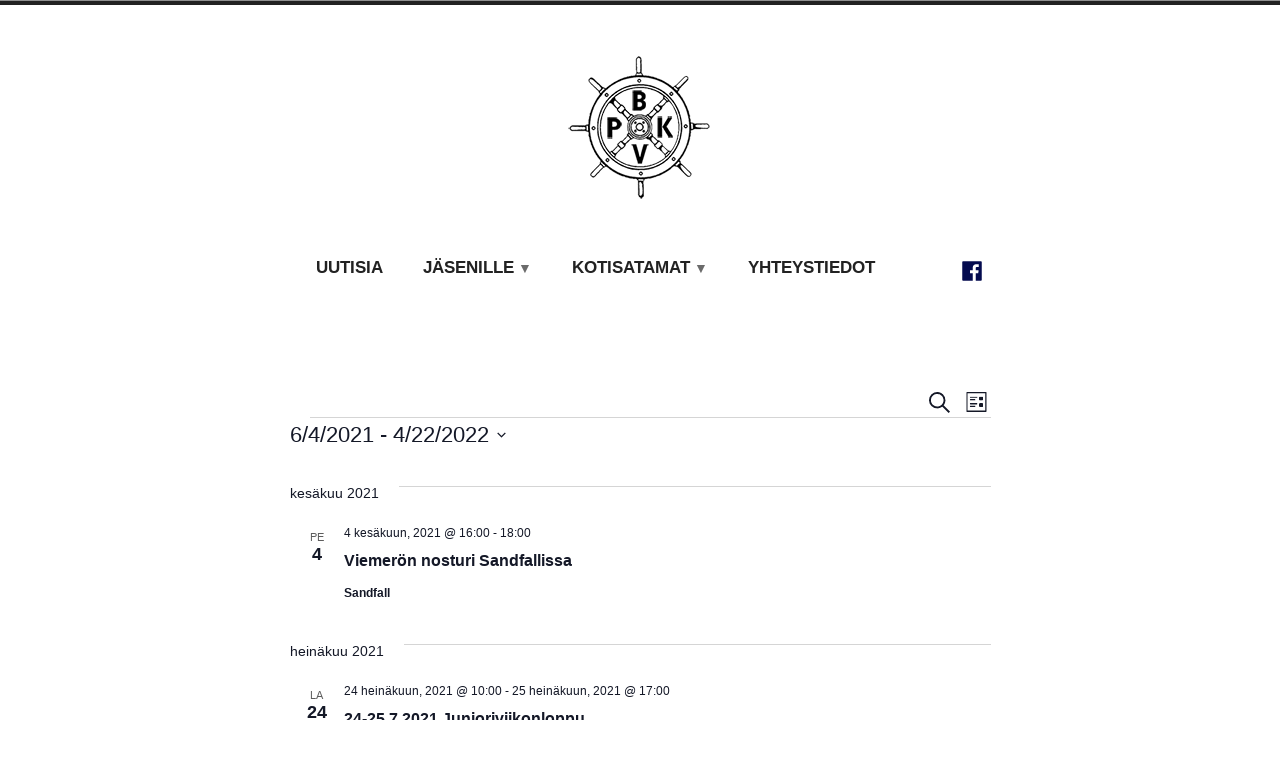

--- FILE ---
content_type: text/html; charset=UTF-8
request_url: https://pbk-pvk.fi/tapahtumat/lista/sivu/6/?eventDisplay=past
body_size: 104588
content:
<!doctype html>
<html lang="fi">
<head>
	<meta charset="UTF-8" />
	<meta name="viewport" content="width=device-width, initial-scale=1" />
	<link rel="profile" href="https://gmpg.org/xfn/11" />
	<title>Past Tapahtumat from 3 elokuun, 2013 &#8211; 7 toukokuun, 2013 &#8211; Sivu 6 &#8211; Pbk &#8211; Pvk</title>
<link rel='stylesheet' id='tribe-events-views-v2-bootstrap-datepicker-styles-css' href='https://pbk-pvk.fi/wp-content/plugins/the-events-calendar/vendor/bootstrap-datepicker/css/bootstrap-datepicker.standalone.min.css?ver=6.15.14' type='text/css' media='all' />
<link rel='stylesheet' id='tec-variables-skeleton-css' href='https://pbk-pvk.fi/wp-content/plugins/the-events-calendar/common/build/css/variables-skeleton.css?ver=6.10.1' type='text/css' media='all' />
<link rel='stylesheet' id='tribe-common-skeleton-style-css' href='https://pbk-pvk.fi/wp-content/plugins/the-events-calendar/common/build/css/common-skeleton.css?ver=6.10.1' type='text/css' media='all' />
<link rel='stylesheet' id='tribe-tooltipster-css-css' href='https://pbk-pvk.fi/wp-content/plugins/the-events-calendar/common/vendor/tooltipster/tooltipster.bundle.min.css?ver=6.10.1' type='text/css' media='all' />
<link rel='stylesheet' id='tribe-events-views-v2-skeleton-css' href='https://pbk-pvk.fi/wp-content/plugins/the-events-calendar/build/css/views-skeleton.css?ver=6.15.14' type='text/css' media='all' />
<link rel='stylesheet' id='tec-variables-full-css' href='https://pbk-pvk.fi/wp-content/plugins/the-events-calendar/common/build/css/variables-full.css?ver=6.10.1' type='text/css' media='all' />
<link rel='stylesheet' id='tribe-common-full-style-css' href='https://pbk-pvk.fi/wp-content/plugins/the-events-calendar/common/build/css/common-full.css?ver=6.10.1' type='text/css' media='all' />
<link rel='stylesheet' id='tribe-events-views-v2-full-css' href='https://pbk-pvk.fi/wp-content/plugins/the-events-calendar/build/css/views-full.css?ver=6.15.14' type='text/css' media='all' />
<link rel='stylesheet' id='tribe-events-views-v2-print-css' href='https://pbk-pvk.fi/wp-content/plugins/the-events-calendar/build/css/views-print.css?ver=6.15.14' type='text/css' media='print' />
<meta name='robots' content='max-image-preview:large' />
	<style>img:is([sizes="auto" i], [sizes^="auto," i]) { contain-intrinsic-size: 3000px 1500px }</style>
	<link rel="alternate" type="application/rss+xml" title="Pbk - Pvk &raquo; syöte" href="https://pbk-pvk.fi/feed/" />
<link rel="alternate" type="application/rss+xml" title="Pbk - Pvk &raquo; kommenttien syöte" href="https://pbk-pvk.fi/comments/feed/" />
<link rel="alternate" type="text/calendar" title="Pbk - Pvk &raquo; iCal-syöte" href="https://pbk-pvk.fi/tapahtumat/?ical=1" />
<link rel="alternate" type="application/rss+xml" title="Pbk - Pvk &raquo; Tapahtumat RSS-syöte" href="https://pbk-pvk.fi/tapahtumat/feed/" />
<script type="text/javascript">
/* <![CDATA[ */
window._wpemojiSettings = {"baseUrl":"https:\/\/s.w.org\/images\/core\/emoji\/16.0.1\/72x72\/","ext":".png","svgUrl":"https:\/\/s.w.org\/images\/core\/emoji\/16.0.1\/svg\/","svgExt":".svg","source":{"concatemoji":"https:\/\/pbk-pvk.fi\/wp-includes\/js\/wp-emoji-release.min.js?ver=6.8.3"}};
/*! This file is auto-generated */
!function(s,n){var o,i,e;function c(e){try{var t={supportTests:e,timestamp:(new Date).valueOf()};sessionStorage.setItem(o,JSON.stringify(t))}catch(e){}}function p(e,t,n){e.clearRect(0,0,e.canvas.width,e.canvas.height),e.fillText(t,0,0);var t=new Uint32Array(e.getImageData(0,0,e.canvas.width,e.canvas.height).data),a=(e.clearRect(0,0,e.canvas.width,e.canvas.height),e.fillText(n,0,0),new Uint32Array(e.getImageData(0,0,e.canvas.width,e.canvas.height).data));return t.every(function(e,t){return e===a[t]})}function u(e,t){e.clearRect(0,0,e.canvas.width,e.canvas.height),e.fillText(t,0,0);for(var n=e.getImageData(16,16,1,1),a=0;a<n.data.length;a++)if(0!==n.data[a])return!1;return!0}function f(e,t,n,a){switch(t){case"flag":return n(e,"\ud83c\udff3\ufe0f\u200d\u26a7\ufe0f","\ud83c\udff3\ufe0f\u200b\u26a7\ufe0f")?!1:!n(e,"\ud83c\udde8\ud83c\uddf6","\ud83c\udde8\u200b\ud83c\uddf6")&&!n(e,"\ud83c\udff4\udb40\udc67\udb40\udc62\udb40\udc65\udb40\udc6e\udb40\udc67\udb40\udc7f","\ud83c\udff4\u200b\udb40\udc67\u200b\udb40\udc62\u200b\udb40\udc65\u200b\udb40\udc6e\u200b\udb40\udc67\u200b\udb40\udc7f");case"emoji":return!a(e,"\ud83e\udedf")}return!1}function g(e,t,n,a){var r="undefined"!=typeof WorkerGlobalScope&&self instanceof WorkerGlobalScope?new OffscreenCanvas(300,150):s.createElement("canvas"),o=r.getContext("2d",{willReadFrequently:!0}),i=(o.textBaseline="top",o.font="600 32px Arial",{});return e.forEach(function(e){i[e]=t(o,e,n,a)}),i}function t(e){var t=s.createElement("script");t.src=e,t.defer=!0,s.head.appendChild(t)}"undefined"!=typeof Promise&&(o="wpEmojiSettingsSupports",i=["flag","emoji"],n.supports={everything:!0,everythingExceptFlag:!0},e=new Promise(function(e){s.addEventListener("DOMContentLoaded",e,{once:!0})}),new Promise(function(t){var n=function(){try{var e=JSON.parse(sessionStorage.getItem(o));if("object"==typeof e&&"number"==typeof e.timestamp&&(new Date).valueOf()<e.timestamp+604800&&"object"==typeof e.supportTests)return e.supportTests}catch(e){}return null}();if(!n){if("undefined"!=typeof Worker&&"undefined"!=typeof OffscreenCanvas&&"undefined"!=typeof URL&&URL.createObjectURL&&"undefined"!=typeof Blob)try{var e="postMessage("+g.toString()+"("+[JSON.stringify(i),f.toString(),p.toString(),u.toString()].join(",")+"));",a=new Blob([e],{type:"text/javascript"}),r=new Worker(URL.createObjectURL(a),{name:"wpTestEmojiSupports"});return void(r.onmessage=function(e){c(n=e.data),r.terminate(),t(n)})}catch(e){}c(n=g(i,f,p,u))}t(n)}).then(function(e){for(var t in e)n.supports[t]=e[t],n.supports.everything=n.supports.everything&&n.supports[t],"flag"!==t&&(n.supports.everythingExceptFlag=n.supports.everythingExceptFlag&&n.supports[t]);n.supports.everythingExceptFlag=n.supports.everythingExceptFlag&&!n.supports.flag,n.DOMReady=!1,n.readyCallback=function(){n.DOMReady=!0}}).then(function(){return e}).then(function(){var e;n.supports.everything||(n.readyCallback(),(e=n.source||{}).concatemoji?t(e.concatemoji):e.wpemoji&&e.twemoji&&(t(e.twemoji),t(e.wpemoji)))}))}((window,document),window._wpemojiSettings);
/* ]]> */
</script>
<style id='wp-emoji-styles-inline-css' type='text/css'>

	img.wp-smiley, img.emoji {
		display: inline !important;
		border: none !important;
		box-shadow: none !important;
		height: 1em !important;
		width: 1em !important;
		margin: 0 0.07em !important;
		vertical-align: -0.1em !important;
		background: none !important;
		padding: 0 !important;
	}
</style>
<link rel='stylesheet' id='wp-block-library-css' href='https://pbk-pvk.fi/wp-includes/css/dist/block-library/style.min.css?ver=6.8.3' type='text/css' media='all' />
<style id='wp-block-library-theme-inline-css' type='text/css'>
.wp-block-audio :where(figcaption){color:#555;font-size:13px;text-align:center}.is-dark-theme .wp-block-audio :where(figcaption){color:#ffffffa6}.wp-block-audio{margin:0 0 1em}.wp-block-code{border:1px solid #ccc;border-radius:4px;font-family:Menlo,Consolas,monaco,monospace;padding:.8em 1em}.wp-block-embed :where(figcaption){color:#555;font-size:13px;text-align:center}.is-dark-theme .wp-block-embed :where(figcaption){color:#ffffffa6}.wp-block-embed{margin:0 0 1em}.blocks-gallery-caption{color:#555;font-size:13px;text-align:center}.is-dark-theme .blocks-gallery-caption{color:#ffffffa6}:root :where(.wp-block-image figcaption){color:#555;font-size:13px;text-align:center}.is-dark-theme :root :where(.wp-block-image figcaption){color:#ffffffa6}.wp-block-image{margin:0 0 1em}.wp-block-pullquote{border-bottom:4px solid;border-top:4px solid;color:currentColor;margin-bottom:1.75em}.wp-block-pullquote cite,.wp-block-pullquote footer,.wp-block-pullquote__citation{color:currentColor;font-size:.8125em;font-style:normal;text-transform:uppercase}.wp-block-quote{border-left:.25em solid;margin:0 0 1.75em;padding-left:1em}.wp-block-quote cite,.wp-block-quote footer{color:currentColor;font-size:.8125em;font-style:normal;position:relative}.wp-block-quote:where(.has-text-align-right){border-left:none;border-right:.25em solid;padding-left:0;padding-right:1em}.wp-block-quote:where(.has-text-align-center){border:none;padding-left:0}.wp-block-quote.is-large,.wp-block-quote.is-style-large,.wp-block-quote:where(.is-style-plain){border:none}.wp-block-search .wp-block-search__label{font-weight:700}.wp-block-search__button{border:1px solid #ccc;padding:.375em .625em}:where(.wp-block-group.has-background){padding:1.25em 2.375em}.wp-block-separator.has-css-opacity{opacity:.4}.wp-block-separator{border:none;border-bottom:2px solid;margin-left:auto;margin-right:auto}.wp-block-separator.has-alpha-channel-opacity{opacity:1}.wp-block-separator:not(.is-style-wide):not(.is-style-dots){width:100px}.wp-block-separator.has-background:not(.is-style-dots){border-bottom:none;height:1px}.wp-block-separator.has-background:not(.is-style-wide):not(.is-style-dots){height:2px}.wp-block-table{margin:0 0 1em}.wp-block-table td,.wp-block-table th{word-break:normal}.wp-block-table :where(figcaption){color:#555;font-size:13px;text-align:center}.is-dark-theme .wp-block-table :where(figcaption){color:#ffffffa6}.wp-block-video :where(figcaption){color:#555;font-size:13px;text-align:center}.is-dark-theme .wp-block-video :where(figcaption){color:#ffffffa6}.wp-block-video{margin:0 0 1em}:root :where(.wp-block-template-part.has-background){margin-bottom:0;margin-top:0;padding:1.25em 2.375em}
</style>
<style id='classic-theme-styles-inline-css' type='text/css'>
/*! This file is auto-generated */
.wp-block-button__link{color:#fff;background-color:#32373c;border-radius:9999px;box-shadow:none;text-decoration:none;padding:calc(.667em + 2px) calc(1.333em + 2px);font-size:1.125em}.wp-block-file__button{background:#32373c;color:#fff;text-decoration:none}
</style>
<link rel='stylesheet' id='gutenberg-pdfjs-style-css' href='https://pbk-pvk.fi/wp-content/plugins/pdfjs-viewer-shortcode/inc/../blocks/build/style-index.css?ver=1765394056' type='text/css' media='all' />
<style id='global-styles-inline-css' type='text/css'>
:root{--wp--preset--aspect-ratio--square: 1;--wp--preset--aspect-ratio--4-3: 4/3;--wp--preset--aspect-ratio--3-4: 3/4;--wp--preset--aspect-ratio--3-2: 3/2;--wp--preset--aspect-ratio--2-3: 2/3;--wp--preset--aspect-ratio--16-9: 16/9;--wp--preset--aspect-ratio--9-16: 9/16;--wp--preset--color--black: #000000;--wp--preset--color--cyan-bluish-gray: #abb8c3;--wp--preset--color--white: #ffffff;--wp--preset--color--pale-pink: #f78da7;--wp--preset--color--vivid-red: #cf2e2e;--wp--preset--color--luminous-vivid-orange: #ff6900;--wp--preset--color--luminous-vivid-amber: #fcb900;--wp--preset--color--light-green-cyan: #7bdcb5;--wp--preset--color--vivid-green-cyan: #00d084;--wp--preset--color--pale-cyan-blue: #8ed1fc;--wp--preset--color--vivid-cyan-blue: #0693e3;--wp--preset--color--vivid-purple: #9b51e0;--wp--preset--color--primary: #040b4f;--wp--preset--color--secondary: #007FDB;--wp--preset--color--background: #FFFFFF;--wp--preset--color--foreground: #222222;--wp--preset--color--foreground-light: #666666;--wp--preset--color--foreground-dark: #111111;--wp--preset--gradient--vivid-cyan-blue-to-vivid-purple: linear-gradient(135deg,rgba(6,147,227,1) 0%,rgb(155,81,224) 100%);--wp--preset--gradient--light-green-cyan-to-vivid-green-cyan: linear-gradient(135deg,rgb(122,220,180) 0%,rgb(0,208,130) 100%);--wp--preset--gradient--luminous-vivid-amber-to-luminous-vivid-orange: linear-gradient(135deg,rgba(252,185,0,1) 0%,rgba(255,105,0,1) 100%);--wp--preset--gradient--luminous-vivid-orange-to-vivid-red: linear-gradient(135deg,rgba(255,105,0,1) 0%,rgb(207,46,46) 100%);--wp--preset--gradient--very-light-gray-to-cyan-bluish-gray: linear-gradient(135deg,rgb(238,238,238) 0%,rgb(169,184,195) 100%);--wp--preset--gradient--cool-to-warm-spectrum: linear-gradient(135deg,rgb(74,234,220) 0%,rgb(151,120,209) 20%,rgb(207,42,186) 40%,rgb(238,44,130) 60%,rgb(251,105,98) 80%,rgb(254,248,76) 100%);--wp--preset--gradient--blush-light-purple: linear-gradient(135deg,rgb(255,206,236) 0%,rgb(152,150,240) 100%);--wp--preset--gradient--blush-bordeaux: linear-gradient(135deg,rgb(254,205,165) 0%,rgb(254,45,45) 50%,rgb(107,0,62) 100%);--wp--preset--gradient--luminous-dusk: linear-gradient(135deg,rgb(255,203,112) 0%,rgb(199,81,192) 50%,rgb(65,88,208) 100%);--wp--preset--gradient--pale-ocean: linear-gradient(135deg,rgb(255,245,203) 0%,rgb(182,227,212) 50%,rgb(51,167,181) 100%);--wp--preset--gradient--electric-grass: linear-gradient(135deg,rgb(202,248,128) 0%,rgb(113,206,126) 100%);--wp--preset--gradient--midnight: linear-gradient(135deg,rgb(2,3,129) 0%,rgb(40,116,252) 100%);--wp--preset--font-size--small: 16.66px;--wp--preset--font-size--medium: 24px;--wp--preset--font-size--large: 28.8px;--wp--preset--font-size--x-large: 42px;--wp--preset--font-size--normal: 20px;--wp--preset--font-size--huge: 34.56px;--wp--preset--spacing--20: 0.44rem;--wp--preset--spacing--30: 0.67rem;--wp--preset--spacing--40: 1rem;--wp--preset--spacing--50: 1.5rem;--wp--preset--spacing--60: 2.25rem;--wp--preset--spacing--70: 3.38rem;--wp--preset--spacing--80: 5.06rem;--wp--preset--shadow--natural: 6px 6px 9px rgba(0, 0, 0, 0.2);--wp--preset--shadow--deep: 12px 12px 50px rgba(0, 0, 0, 0.4);--wp--preset--shadow--sharp: 6px 6px 0px rgba(0, 0, 0, 0.2);--wp--preset--shadow--outlined: 6px 6px 0px -3px rgba(255, 255, 255, 1), 6px 6px rgba(0, 0, 0, 1);--wp--preset--shadow--crisp: 6px 6px 0px rgba(0, 0, 0, 1);}:where(.is-layout-flex){gap: 0.5em;}:where(.is-layout-grid){gap: 0.5em;}body .is-layout-flex{display: flex;}.is-layout-flex{flex-wrap: wrap;align-items: center;}.is-layout-flex > :is(*, div){margin: 0;}body .is-layout-grid{display: grid;}.is-layout-grid > :is(*, div){margin: 0;}:where(.wp-block-columns.is-layout-flex){gap: 2em;}:where(.wp-block-columns.is-layout-grid){gap: 2em;}:where(.wp-block-post-template.is-layout-flex){gap: 1.25em;}:where(.wp-block-post-template.is-layout-grid){gap: 1.25em;}.has-black-color{color: var(--wp--preset--color--black) !important;}.has-cyan-bluish-gray-color{color: var(--wp--preset--color--cyan-bluish-gray) !important;}.has-white-color{color: var(--wp--preset--color--white) !important;}.has-pale-pink-color{color: var(--wp--preset--color--pale-pink) !important;}.has-vivid-red-color{color: var(--wp--preset--color--vivid-red) !important;}.has-luminous-vivid-orange-color{color: var(--wp--preset--color--luminous-vivid-orange) !important;}.has-luminous-vivid-amber-color{color: var(--wp--preset--color--luminous-vivid-amber) !important;}.has-light-green-cyan-color{color: var(--wp--preset--color--light-green-cyan) !important;}.has-vivid-green-cyan-color{color: var(--wp--preset--color--vivid-green-cyan) !important;}.has-pale-cyan-blue-color{color: var(--wp--preset--color--pale-cyan-blue) !important;}.has-vivid-cyan-blue-color{color: var(--wp--preset--color--vivid-cyan-blue) !important;}.has-vivid-purple-color{color: var(--wp--preset--color--vivid-purple) !important;}.has-black-background-color{background-color: var(--wp--preset--color--black) !important;}.has-cyan-bluish-gray-background-color{background-color: var(--wp--preset--color--cyan-bluish-gray) !important;}.has-white-background-color{background-color: var(--wp--preset--color--white) !important;}.has-pale-pink-background-color{background-color: var(--wp--preset--color--pale-pink) !important;}.has-vivid-red-background-color{background-color: var(--wp--preset--color--vivid-red) !important;}.has-luminous-vivid-orange-background-color{background-color: var(--wp--preset--color--luminous-vivid-orange) !important;}.has-luminous-vivid-amber-background-color{background-color: var(--wp--preset--color--luminous-vivid-amber) !important;}.has-light-green-cyan-background-color{background-color: var(--wp--preset--color--light-green-cyan) !important;}.has-vivid-green-cyan-background-color{background-color: var(--wp--preset--color--vivid-green-cyan) !important;}.has-pale-cyan-blue-background-color{background-color: var(--wp--preset--color--pale-cyan-blue) !important;}.has-vivid-cyan-blue-background-color{background-color: var(--wp--preset--color--vivid-cyan-blue) !important;}.has-vivid-purple-background-color{background-color: var(--wp--preset--color--vivid-purple) !important;}.has-black-border-color{border-color: var(--wp--preset--color--black) !important;}.has-cyan-bluish-gray-border-color{border-color: var(--wp--preset--color--cyan-bluish-gray) !important;}.has-white-border-color{border-color: var(--wp--preset--color--white) !important;}.has-pale-pink-border-color{border-color: var(--wp--preset--color--pale-pink) !important;}.has-vivid-red-border-color{border-color: var(--wp--preset--color--vivid-red) !important;}.has-luminous-vivid-orange-border-color{border-color: var(--wp--preset--color--luminous-vivid-orange) !important;}.has-luminous-vivid-amber-border-color{border-color: var(--wp--preset--color--luminous-vivid-amber) !important;}.has-light-green-cyan-border-color{border-color: var(--wp--preset--color--light-green-cyan) !important;}.has-vivid-green-cyan-border-color{border-color: var(--wp--preset--color--vivid-green-cyan) !important;}.has-pale-cyan-blue-border-color{border-color: var(--wp--preset--color--pale-cyan-blue) !important;}.has-vivid-cyan-blue-border-color{border-color: var(--wp--preset--color--vivid-cyan-blue) !important;}.has-vivid-purple-border-color{border-color: var(--wp--preset--color--vivid-purple) !important;}.has-vivid-cyan-blue-to-vivid-purple-gradient-background{background: var(--wp--preset--gradient--vivid-cyan-blue-to-vivid-purple) !important;}.has-light-green-cyan-to-vivid-green-cyan-gradient-background{background: var(--wp--preset--gradient--light-green-cyan-to-vivid-green-cyan) !important;}.has-luminous-vivid-amber-to-luminous-vivid-orange-gradient-background{background: var(--wp--preset--gradient--luminous-vivid-amber-to-luminous-vivid-orange) !important;}.has-luminous-vivid-orange-to-vivid-red-gradient-background{background: var(--wp--preset--gradient--luminous-vivid-orange-to-vivid-red) !important;}.has-very-light-gray-to-cyan-bluish-gray-gradient-background{background: var(--wp--preset--gradient--very-light-gray-to-cyan-bluish-gray) !important;}.has-cool-to-warm-spectrum-gradient-background{background: var(--wp--preset--gradient--cool-to-warm-spectrum) !important;}.has-blush-light-purple-gradient-background{background: var(--wp--preset--gradient--blush-light-purple) !important;}.has-blush-bordeaux-gradient-background{background: var(--wp--preset--gradient--blush-bordeaux) !important;}.has-luminous-dusk-gradient-background{background: var(--wp--preset--gradient--luminous-dusk) !important;}.has-pale-ocean-gradient-background{background: var(--wp--preset--gradient--pale-ocean) !important;}.has-electric-grass-gradient-background{background: var(--wp--preset--gradient--electric-grass) !important;}.has-midnight-gradient-background{background: var(--wp--preset--gradient--midnight) !important;}.has-small-font-size{font-size: var(--wp--preset--font-size--small) !important;}.has-medium-font-size{font-size: var(--wp--preset--font-size--medium) !important;}.has-large-font-size{font-size: var(--wp--preset--font-size--large) !important;}.has-x-large-font-size{font-size: var(--wp--preset--font-size--x-large) !important;}
:where(.wp-block-post-template.is-layout-flex){gap: 1.25em;}:where(.wp-block-post-template.is-layout-grid){gap: 1.25em;}
:where(.wp-block-columns.is-layout-flex){gap: 2em;}:where(.wp-block-columns.is-layout-grid){gap: 2em;}
:root :where(.wp-block-pullquote){font-size: 1.5em;line-height: 1.6;}
</style>
<link rel='stylesheet' id='wordpress-file-upload-style-css' href='https://pbk-pvk.fi/wp-content/plugins/wp-file-upload/css/wordpress_file_upload_style.css?ver=6.8.3' type='text/css' media='all' />
<link rel='stylesheet' id='wordpress-file-upload-style-safe-css' href='https://pbk-pvk.fi/wp-content/plugins/wp-file-upload/css/wordpress_file_upload_style_safe.css?ver=6.8.3' type='text/css' media='all' />
<link rel='stylesheet' id='wordpress-file-upload-adminbar-style-css' href='https://pbk-pvk.fi/wp-content/plugins/wp-file-upload/css/wordpress_file_upload_adminbarstyle.css?ver=6.8.3' type='text/css' media='all' />
<link rel='stylesheet' id='jquery-ui-css-css' href='https://pbk-pvk.fi/wp-content/plugins/wp-file-upload/vendor/jquery/jquery-ui.min.css?ver=6.8.3' type='text/css' media='all' />
<link rel='stylesheet' id='jquery-ui-timepicker-addon-css-css' href='https://pbk-pvk.fi/wp-content/plugins/wp-file-upload/vendor/jquery/jquery-ui-timepicker-addon.min.css?ver=6.8.3' type='text/css' media='all' />
<link rel='stylesheet' id='varia-print-style-css' href='https://pbk-pvk.fi/wp-content/themes/varia-wpcom/print.css?ver=1.4.10' type='text/css' media='print' />
<link rel='stylesheet' id='redhill-style-css' href='https://pbk-pvk.fi/wp-content/themes/redhill-wpcom/style.css?ver=1.4.10' type='text/css' media='all' />
<script type="text/javascript" src="https://pbk-pvk.fi/wp-includes/js/jquery/jquery.min.js?ver=3.7.1" id="jquery-core-js"></script>
<script type="text/javascript" src="https://pbk-pvk.fi/wp-includes/js/jquery/jquery-migrate.min.js?ver=3.4.1" id="jquery-migrate-js"></script>
<script type="text/javascript" src="https://pbk-pvk.fi/wp-content/plugins/the-events-calendar/common/build/js/tribe-common.js?ver=9c44e11f3503a33e9540" id="tribe-common-js"></script>
<script type="text/javascript" src="https://pbk-pvk.fi/wp-content/plugins/the-events-calendar/build/js/views/breakpoints.js?ver=4208de2df2852e0b91ec" id="tribe-events-views-v2-breakpoints-js"></script>
<!--[if lt IE 8]>
<script type="text/javascript" src="https://pbk-pvk.fi/wp-includes/js/json2.min.js?ver=2015-05-03" id="json2-js"></script>
<![endif]-->
<script type="text/javascript" src="https://pbk-pvk.fi/wp-content/plugins/wp-file-upload/js/wordpress_file_upload_functions.js?ver=6.8.3" id="wordpress_file_upload_script-js"></script>
<script type="text/javascript" src="https://pbk-pvk.fi/wp-includes/js/jquery/ui/core.min.js?ver=1.13.3" id="jquery-ui-core-js"></script>
<script type="text/javascript" src="https://pbk-pvk.fi/wp-includes/js/jquery/ui/datepicker.min.js?ver=1.13.3" id="jquery-ui-datepicker-js"></script>
<script type="text/javascript" id="jquery-ui-datepicker-js-after">
/* <![CDATA[ */
jQuery(function(jQuery){jQuery.datepicker.setDefaults({"closeText":"Sulje","currentText":"T\u00e4n\u00e4\u00e4n","monthNames":["tammikuu","helmikuu","maaliskuu","huhtikuu","toukokuu","kes\u00e4kuu","hein\u00e4kuu","elokuu","syyskuu","lokakuu","marraskuu","joulukuu"],"monthNamesShort":["tammi","helmi","maalis","huhti","touko","kes\u00e4","hein\u00e4","elo","syys","loka","marras","joulu"],"nextText":"Seuraava","prevText":"Edellinen","dayNames":["sunnuntai","maanantai","tiistai","keskiviikko","torstai","perjantai","lauantai"],"dayNamesShort":["su","ma","ti","ke","to","pe","la"],"dayNamesMin":["su","ma","ti","ke","to","pe","la"],"dateFormat":"MM d, yy","firstDay":1,"isRTL":false});});
/* ]]> */
</script>
<script type="text/javascript" src="https://pbk-pvk.fi/wp-content/plugins/wp-file-upload/vendor/jquery/jquery-ui-timepicker-addon.min.js?ver=6.8.3" id="jquery-ui-timepicker-addon-js-js"></script>
<link rel="https://api.w.org/" href="https://pbk-pvk.fi/wp-json/" /><link rel="EditURI" type="application/rsd+xml" title="RSD" href="https://pbk-pvk.fi/xmlrpc.php?rsd" />
<meta name="generator" content="WordPress 6.8.3" />
		<!-- Custom Logo: hide header text -->
		<style id="custom-logo-css" type="text/css">
			.site-title, .site-description {
				position: absolute;
				clip-path: inset(50%);
			}
		</style>
		<meta name="tec-api-version" content="v1"><meta name="tec-api-origin" content="https://pbk-pvk.fi"><link rel="alternate" href="https://pbk-pvk.fi/wp-json/tribe/events/v1/" /><link rel="icon" href="https://pbk-pvk.fi/wp-content/uploads/2020/12/cropped-PVK-logo-2-32x32.png" sizes="32x32" />
<link rel="icon" href="https://pbk-pvk.fi/wp-content/uploads/2020/12/cropped-PVK-logo-2-192x192.png" sizes="192x192" />
<link rel="apple-touch-icon" href="https://pbk-pvk.fi/wp-content/uploads/2020/12/cropped-PVK-logo-2-180x180.png" />
<meta name="msapplication-TileImage" content="https://pbk-pvk.fi/wp-content/uploads/2020/12/cropped-PVK-logo-2-270x270.png" />
		<style type="text/css" id="wp-custom-css">
			.page .entry-title{
display:none;
}

@media only screen and (min-width: 50em) {
    .site-content {
        margin-top: -3em;
    }
}

		</style>
		</head>

<body class="archive paged post-type-archive post-type-archive-tribe_events wp-custom-logo wp-embed-responsive paged-6 post-type-paged-6 wp-theme-varia-wpcom wp-child-theme-redhill-wpcom tribe-events-page-template tribe-no-js tribe-filter-live hfeed image-filters-enabled">


<div id="page" class="site">
	<a class="skip-link screen-reader-text" href="#content">Hyppää sisältöön</a>

	
<header id="masthead" class="site-header responsive-max-width has-logo has-menu" role="banner">
	<div class="site-branding">

			<div class="site-logo"><a href="https://pbk-pvk.fi/" class="custom-logo-link" rel="home"><img width="150" height="149" src="https://pbk-pvk.fi/wp-content/uploads/2020/12/cropped-PVK-logo-1_150px.png" class="custom-logo" alt="Pbk &#8211; Pvk" decoding="async" srcset="https://pbk-pvk.fi/wp-content/uploads/2020/12/cropped-PVK-logo-1_150px.png 150w, https://pbk-pvk.fi/wp-content/uploads/2020/12/cropped-PVK-logo-1_150px-90x90.png 90w, https://pbk-pvk.fi/wp-content/uploads/2020/12/cropped-PVK-logo-1_150px-101x100.png 101w" sizes="(max-width: 150px) 100vw, 150px" /></a></div>
								<p class="site-title"><a href="https://pbk-pvk.fi/" rel="home">Pbk &#8211; Pvk</a></p>
			
				<p class="site-description">
				Paraisten venekerho			</p>
	</div><!-- .site-branding -->
		<nav id="site-navigation" class="main-navigation" aria-label="Päävalikko">

		<input type="checkbox" role="button" aria-haspopup="true" id="toggle" class="hide-visually">
		<label for="toggle" id="toggle-menu" class="button">
			Valikko			<span class="dropdown-icon open">+</span>
			<span class="dropdown-icon close">&times;</span>
			<span class="hide-visually expanded-text">expanded</span>
			<span class="hide-visually collapsed-text">collapsed</span>
		</label>

		<div class="menu-main-container"><ul id="menu-main-1" class="main-menu" aria-label="submenu"><li class="menu-item menu-item-type-post_type menu-item-object-page menu-item-1247"><a href="https://pbk-pvk.fi/uutisia/">Uutisia</a></li>
<li class="menu-item menu-item-type-custom menu-item-object-custom menu-item-has-children menu-item-8"><a href="/kerho/" aria-haspopup="true" aria-expanded="false">Jäsenille</a>
<ul class="sub-menu">
	<li class="menu-item menu-item-type-post_type menu-item-object-page menu-item-1947"><a href="https://pbk-pvk.fi/kerho/digi-loki/">DigiLoki</a></li>
	<li class="menu-item menu-item-type-post_type menu-item-object-page menu-item-288"><a href="https://pbk-pvk.fi/kerho/jasennyys/">Jäsenyys</a></li>
	<li class="menu-item menu-item-type-post_type menu-item-object-page menu-item-1126"><a href="https://pbk-pvk.fi/kerho/maksut/">Maksut</a></li>
	<li class="menu-item menu-item-type-post_type menu-item-object-page menu-item-287"><a href="https://pbk-pvk.fi/kerho/saannot/">Säännöt</a></li>
	<li class="menu-item menu-item-type-post_type menu-item-object-page menu-item-has-children menu-item-1652"><a href="https://pbk-pvk.fi/kerho/katsastus/" aria-haspopup="true" aria-expanded="false">Veneiden katsastus</a>
	<ul class="sub-menu">
		<li class="menu-item menu-item-type-post_type menu-item-object-page menu-item-1677"><a href="https://pbk-pvk.fi/kerho/katsastus/katsastusajat/">Katsastusajat</a></li>
	</ul>
</li>
	<li class="menu-item menu-item-type-custom menu-item-object-custom menu-item-362"><a href="/tapahtumat/">Tapahtumat</a></li>
	<li class="menu-item menu-item-type-post_type menu-item-object-page menu-item-2110"><a href="https://pbk-pvk.fi/talvikauden-ohjelma/">Talvikauden ohjelma</a></li>
	<li class="menu-item menu-item-type-post_type menu-item-object-page menu-item-1646"><a href="https://pbk-pvk.fi/matkakertomuksia/">Matkakertomuksia</a></li>
	<li class="menu-item menu-item-type-post_type menu-item-object-page menu-item-211"><a href="https://pbk-pvk.fi/kotisataman-esittely/vesillelaskut/">Vesillelaskut/nostot ohje</a></li>
	<li class="menu-item menu-item-type-post_type menu-item-object-page menu-item-1957"><a href="https://pbk-pvk.fi/venerekisteri/">Venerekisteri</a></li>
	<li class="menu-item menu-item-type-post_type menu-item-object-page menu-item-1775"><a href="https://pbk-pvk.fi/home/kerhon-hallituksen-sivut/">Kerhon hallituksen sivut</a></li>
</ul>
</li>
<li class="menu-item menu-item-type-custom menu-item-object-custom menu-item-has-children menu-item-6"><a href="/kotisataman-esittely/" aria-haspopup="true" aria-expanded="false">Kotisatamat</a>
<ul class="sub-menu">
	<li class="menu-item menu-item-type-post_type menu-item-object-page menu-item-249"><a href="https://pbk-pvk.fi/kotisataman-esittely/kaytannot/">Snäckviken</a></li>
	<li class="menu-item menu-item-type-post_type menu-item-object-page menu-item-209"><a href="https://pbk-pvk.fi/kotisataman-esittely/kaytannot-2/">Sandfall</a></li>
	<li class="menu-item menu-item-type-post_type menu-item-object-page menu-item-795"><a href="https://pbk-pvk.fi/kotisataman-esittely/mellan-tallholm/">Mellan Tällholm</a></li>
	<li class="menu-item menu-item-type-custom menu-item-object-custom menu-item-has-children menu-item-7"><a href="/innamo/" aria-haspopup="true" aria-expanded="false">Innamo</a>
	<ul class="sub-menu">
		<li class="menu-item menu-item-type-post_type menu-item-object-page menu-item-284"><a href="https://pbk-pvk.fi/kotisataman-esittely/innamo/kerhontilat/">Innamon tilat</a></li>
	</ul>
</li>
</ul>
</li>
<li class="menu-item menu-item-type-post_type menu-item-object-page menu-item-289"><a href="https://pbk-pvk.fi/organisaatio/">Yhteystiedot</a></li>
</ul></div>	</nav><!-- #site-navigation -->
		<nav class="social-navigation" role="navigation" aria-label="Some-valikko">
		<div class="menu-social-menu-container"><ul id="menu-social-menu" class="social-links-menu"><li id="menu-item-1259" class="menu-item menu-item-type-custom menu-item-object-custom menu-item-1259"><a href="https://www.facebook.com/groups/257992794651/"><span class="screen-reader-text">Facebook</span><svg class="svg-icon" width="26" height="26" aria-hidden="true" role="img" focusable="false" viewBox="0 0 24 24" version="1.1" xmlns="http://www.w3.org/2000/svg" xmlns:xlink="http://www.w3.org/1999/xlink"><path d="M20.007,3H3.993C3.445,3,3,3.445,3,3.993v16.013C3,20.555,3.445,21,3.993,21h8.621v-6.971h-2.346v-2.717h2.346V9.31 c0-2.325,1.42-3.591,3.494-3.591c0.993,0,1.847,0.074,2.096,0.107v2.43l-1.438,0.001c-1.128,0-1.346,0.536-1.346,1.323v1.734h2.69 l-0.35,2.717h-2.34V21h4.587C20.555,21,21,20.555,21,20.007V3.993C21,3.445,20.555,3,20.007,3z"></path></svg></a></li>
</ul></div>	</nav><!-- .social-navigation -->
</header><!-- #masthead -->

	<div id="content" class="site-content">

	<section id="primary" class="content-area">
		<main id="main" class="site-main">

		
<article id="post-0" class="post-0 page type-page status-publish hentry entry">
	<header class="entry-header responsive-max-width">
			</header><!-- .entry-header -->

	
	<div class="entry-content">
		<div
	 class="tribe-common tribe-events tribe-events-view tribe-events-view--list" 	data-js="tribe-events-view"
	data-view-rest-url="https://pbk-pvk.fi/wp-json/tribe/views/v2/html"
	data-view-rest-method="GET"
	data-view-manage-url="1"
				data-view-breakpoint-pointer="162e76c5-5574-4c50-a231-e9c6a2d0e5f9"
	 role="main">
	<section class="tribe-common-l-container tribe-events-l-container">
		<div
	class="tribe-events-view-loader tribe-common-a11y-hidden"
	role="alert"
	aria-live="polite"
>
	<span class="tribe-events-view-loader__text tribe-common-a11y-visual-hide">
		10 tapahtumat found.	</span>
	<div class="tribe-events-view-loader__dots tribe-common-c-loader">
		<svg
	 class="tribe-common-c-svgicon tribe-common-c-svgicon--dot tribe-common-c-loader__dot tribe-common-c-loader__dot--first" 	aria-hidden="true"
	viewBox="0 0 15 15"
	xmlns="http://www.w3.org/2000/svg"
>
	<circle cx="7.5" cy="7.5" r="7.5"/>
</svg>
		<svg
	 class="tribe-common-c-svgicon tribe-common-c-svgicon--dot tribe-common-c-loader__dot tribe-common-c-loader__dot--second" 	aria-hidden="true"
	viewBox="0 0 15 15"
	xmlns="http://www.w3.org/2000/svg"
>
	<circle cx="7.5" cy="7.5" r="7.5"/>
</svg>
		<svg
	 class="tribe-common-c-svgicon tribe-common-c-svgicon--dot tribe-common-c-loader__dot tribe-common-c-loader__dot--third" 	aria-hidden="true"
	viewBox="0 0 15 15"
	xmlns="http://www.w3.org/2000/svg"
>
	<circle cx="7.5" cy="7.5" r="7.5"/>
</svg>
	</div>
</div>

		<script type="application/ld+json">
[{"@context":"http://schema.org","@type":"Event","name":"Viemer\u00f6n nosturi Sandfallissa","description":"&lt;p&gt;Viemer\u00f6n nosturi tulee laskemaan veneit\u00e4 Sandfalliin (kev\u00e4\u00e4n viimeinen). Ilmoittaudu suoraan Karille 0400450561. Huolehdi traktorikuski ajoissa paikalle, mik\u00e4li tarvitset.&lt;/p&gt;\\n","url":"https://pbk-pvk.fi/tapahtuma/viemeron-nosturi-sandfallissa-8/","eventAttendanceMode":"https://schema.org/OfflineEventAttendanceMode","eventStatus":"https://schema.org/EventScheduled","startDate":"2021-06-04T16:00:00+02:00","endDate":"2021-06-04T18:00:00+02:00","location":{"@type":"Place","name":"Sandfall","description":"","url":"","address":{"@type":"PostalAddress"},"telephone":"","sameAs":""},"performer":"Organization"},{"@context":"http://schema.org","@type":"Event","name":"24-25.7.2021 Junioriviikonloppu","description":"&lt;p&gt;Junioriviikonloppu vanhempien j\u00e4rjest\u00e4m\u00e4n\u00e4 Innamossa.&lt;/p&gt;\\n","url":"https://pbk-pvk.fi/tapahtuma/24-25-7-2021-junioriviikonloppu/","eventAttendanceMode":"https://schema.org/OfflineEventAttendanceMode","eventStatus":"https://schema.org/EventScheduled","startDate":"2021-07-24T10:00:00+02:00","endDate":"2021-07-25T17:00:00+02:00","performer":"Organization"},{"@context":"http://schema.org","@type":"Event","name":"14-15.8.2021 Joogaretriitti Innamossa","description":"&lt;p&gt;Lauantai: Aamujooga, aloitus noin klo 9, kesto 45min-60min lempe\u00e4n dynaaminen ja kehoa her\u00e4ttelev\u00e4. P\u00e4iv\u00e4k\u00e4vely ja \u00e4\u00e4nimaljarentoutus noin 2-3h, s\u00e4\u00e4st\u00e4 riippuen, retken huipentuma \u00e4\u00e4nimaljarentoutus kallioilla Iltajooga, aloitus noin klo 18, parin tunnin rauhallinen yin-harjoitus, josta voi jatkaa saunaan. Sunnuntai: aamujooga, aloitus noin klo 9, kesto noin 60min-75min Hinta: 100e per venekunta Ilmoittautuminen 10.8.2021 menness\u00e4 Sebastian Sandell&lt;a class=&quot;more-link&quot; href=&quot;https://pbk-pvk.fi/tapahtuma/14-15-8-2021-joogaretriitti-innamossa/&quot;&gt;Continue reading &lt;span class=&quot;screen-reader-text&quot;&gt;&quot;14-15.8.2021 Joogaretriitti Innamossa&quot;&lt;/span&gt;&lt;/a&gt;&lt;/p&gt;\\n","url":"https://pbk-pvk.fi/tapahtuma/14-15-8-2021-joogaretriitti-innamossa/","eventAttendanceMode":"https://schema.org/OfflineEventAttendanceMode","eventStatus":"https://schema.org/EventScheduled","startDate":"2021-08-14T09:00:00+02:00","endDate":"2021-08-15T12:00:00+02:00","performer":"Organization"},{"@context":"http://schema.org","@type":"Event","name":"21-22.8.2021 Rapukestit sek\u00e4 Lys-kisa, Innamo Runt","description":"&lt;p&gt;Raputarpeen mittaamiseksi ilmoittaudu Heikki &quot;Hessu&quot; Tuomiselle (0405071651 tai heikki.tuominen@pp5.inet.fi) viimeist\u00e4\u00e4n 14.8.2020. Perinteinen LYS-purjehduskilpailu samana viikonloppuna. Ilmoittaudu leikkimieliseen kisaan kilpailun johtajalle Seppo Ruotsalaiselle 0400-740650 tai seppo.abiwi@gmail.com. &nbsp;&lt;/p&gt;\\n","url":"https://pbk-pvk.fi/tapahtuma/21-22-8-2021-rapukestit-seka-lys-kisa-innamo-runt/","eventAttendanceMode":"https://schema.org/OfflineEventAttendanceMode","eventStatus":"https://schema.org/EventScheduled","startDate":"2021-08-21T12:00:00+02:00","endDate":"2021-08-22T17:00:00+02:00","performer":"Organization"},{"@context":"http://schema.org","@type":"Event","name":"28.8.2021 PVK Venen\u00e4yttely ja muinaistulien y\u00f6 Innamossa","description":"&lt;p&gt;Mahdollisuus tutustua toisten j\u00e4senten veneisiin laiturissa ja vesill\u00e4. Illalla tunnelmointia muinaistulien y\u00f6n merkeiss\u00e4.&lt;/p&gt;\\n","url":"https://pbk-pvk.fi/tapahtuma/28-8-2021-pvk-venenayttely-ja-muinaistulien-yo-innamossa/","eventAttendanceMode":"https://schema.org/OfflineEventAttendanceMode","eventStatus":"https://schema.org/EventScheduled","startDate":"2021-08-28T12:00:00+02:00","endDate":"2021-08-29T17:00:00+02:00","performer":"Organization"},{"@context":"http://schema.org","@type":"Event","name":"5.10.2021 klo 18:00 Lipunlasku ja syyskokous nettikokouksena","description":"&lt;p&gt;Lipunlasku ja syyskokous nettikokouksena Videopuhelun linkki: https://meet.google.com/kwh-izwt-jym Johtokunta tulee esitt\u00e4m\u00e4\u00e4n talvikauden 21/22 ohjelmaksi seuraavaa: Vuosikokous ti 7.12.2021 klo 18:00 Kev\u00e4tkokous ti 8.3.2022 klo 18:00 Esitelm\u00e4 venes\u00e4hk\u00f6ist\u00e4 (paikka ja aika p\u00e4\u00e4tet\u00e4\u00e4n my\u00f6hemmin) Katsastajien esitelm\u00e4 jostain ajankohtaisesta aiheesta Lipun nosto ja sammuttimien tarkistus ma 2.5.2022 klo 17:00&lt;/p&gt;\\n","url":"https://pbk-pvk.fi/tapahtuma/5-10-2021-klo-1800-lipunlasku-ja-syyskokous-sandfallissa/","eventAttendanceMode":"https://schema.org/OfflineEventAttendanceMode","eventStatus":"https://schema.org/EventScheduled","startDate":"2021-10-05T18:00:00+02:00","endDate":"2021-10-05T20:00:00+02:00","performer":"Organization"},{"@context":"http://schema.org","@type":"Event","name":"PVK Vuosikokous 7.12.2021, Sandfall kerhohuoneisto","description":"&lt;p&gt;K\u00e4sitelt\u00e4v\u00e4t asiat -toimintakertomus - tilinp\u00e4\u00e4t\u00f6s - toiminnantarkastuskertomus - maksut 2022 - kulukorvaukset - toimintasuunnitelma ja talousarvio - organisaatio Kahvitarjoilu Tervetuloa&lt;/p&gt;\\n","url":"https://pbk-pvk.fi/tapahtuma/pvk-vuosikokous-2021-sandfall-kerhohuoneisto/","eventAttendanceMode":"https://schema.org/OfflineEventAttendanceMode","eventStatus":"https://schema.org/EventScheduled","startDate":"2021-12-07T18:00:00+02:00","endDate":"2021-12-07T19:30:00+02:00","location":{"@type":"Place","name":"Sandfall","description":"","url":"","address":{"@type":"PostalAddress"},"telephone":"","sameAs":""},"performer":"Organization"},{"@context":"http://schema.org","@type":"Event","name":"PVK Kev\u00e4tkokous 8.3.2022 Sandfall","description":"&lt;p&gt;PVK:n kev\u00e4tkokous on 8.3.2022 klo 18:00 Sandfallissa. Kokouksessa p\u00e4\u00e4tet\u00e4\u00e4n kes\u00e4kauden ohjelma. Johtokunta tulee esitt\u00e4m\u00e4\u00e4n seuraavaa ohjelmaa: &nbsp; 31.3.2022 klo 18. Myrkyt\u00f6n pohjan k\u00e4sittely esitelm\u00e4 Juha K\u00e4\u00e4ri\u00e4) 2.5.2022 klo 17:00 Lipunnosto ja Sammuttimien tarkistus, siivoustalkoot 21-22.5.2022 Talkoot T\u00e4llholmassa 28-29.5.2022 Talkoot Innamossa: Puutalkoot, huoltoty\u00f6t, siivous, 23-24.7.2022 Junioriviikonloppu vanhempien ja isovanhempien j\u00e4rjest\u00e4m\u00e4n\u00e4 Innamossa 13-14.8.2022 Joogaretriitti Innamossa. Ohjaajana Anna&lt;a class=&quot;more-link&quot; href=&quot;https://pbk-pvk.fi/tapahtuma/pvk-kevatkokous-8-3-2022-sandfall/&quot;&gt;Continue reading &lt;span class=&quot;screen-reader-text&quot;&gt;&quot;PVK Kev\u00e4tkokous 8.3.2022 Sandfall&quot;&lt;/span&gt;&lt;/a&gt;&lt;/p&gt;\\n","url":"https://pbk-pvk.fi/tapahtuma/pvk-kevatkokous-8-3-2022-sandfall/","eventAttendanceMode":"https://schema.org/OfflineEventAttendanceMode","eventStatus":"https://schema.org/EventScheduled","startDate":"2022-03-08T18:00:00+02:00","endDate":"2022-03-08T20:00:00+02:00","performer":"Organization"},{"@context":"http://schema.org","@type":"Event","name":"Kokemuksia myrkytt\u00f6m\u00e4st\u00e4 veneilyst\u00e4.","description":"&lt;p&gt;Kokemuksia myrkytt\u00f6m\u00e4st\u00e4 veneilyst\u00e4. Juha K\u00e4\u00e4ri\u00e4 ja Sakari Karhuvaara kertovat myrkytt\u00e4m\u00e4n veneilyn kokemuksista viime vuodelta. Paraisten venekerho suosittelee kaikille veneen omistajille ett\u00e4 veneen pohjat k\u00e4sitell\u00e4\u00e4n jatkossa vain myrkytt\u00f6mill\u00e4 maaleilla. Tervetuloa keskustelemaan aiheesta ja l\u00e4hett\u00e4k\u00e4\u00e4 t\u00e4t\u00e4 kutsua mielell\u00e4\u00e4n laajasti eteenp\u00e4in! https://teams.microsoft.com/l/meetup-join/19%3ameeting_MmJjN2Y4NWQtYTE0ZC00NWYzLWI4ZDItNGRmNGM0M2U5MDgx%40thread.v2/0?context=%7b%22Tid%22%3a%22ab32bc86-12f2-4b38-b262-c5775982e241%22%2c%22Oid%22%3a%22994c8df5-bd22-461d-99b2-9d5bc2376b9a%22%7d&lt;/p&gt;\\n","url":"https://pbk-pvk.fi/tapahtuma/kokemuksia-myrkyttomasta-veneilysta/","eventAttendanceMode":"https://schema.org/OfflineEventAttendanceMode","eventStatus":"https://schema.org/EventScheduled","startDate":"2022-03-31T18:00:00+02:00","endDate":"2022-03-31T18:45:00+02:00","performer":"Organization"},{"@context":"http://schema.org","@type":"Event","name":"Viemer\u00f6n nosturi Sandfallissa huhtikuussa","description":"&lt;p&gt;Viemer\u00f6 tulee laskemaan veneit\u00e4 alkaen perjantai iltap\u00e4iv\u00e4n\u00e4 klo 15.30.\u00a0 Lauantaina aloitetaan klo 09.00. Ilmoittaudu mukaan t\u00e4st\u00e4.\u00a0 (HUOM! nosturi tulee ainoastaan kahtena viikonloppuna) Lue my\u00f6s kohta uutiset t\u00e4st\u00e4&lt;/p&gt;\\n","url":"https://pbk-pvk.fi/tapahtuma/viemeron-nosturi-sandfallissa-6/","eventAttendanceMode":"https://schema.org/OfflineEventAttendanceMode","eventStatus":"https://schema.org/EventScheduled","startDate":"2022-04-22T15:30:00+02:00","endDate":"2022-04-23T17:00:00+02:00","performer":"Organization"}]
</script>
		<script data-js="tribe-events-view-data" type="application/json">
	{"slug":"list","prev_url":"https:\/\/pbk-pvk.fi\/tapahtumat\/lista\/sivu\/7\/?eventDisplay=past","next_url":"https:\/\/pbk-pvk.fi\/tapahtumat\/lista\/sivu\/5\/?eventDisplay=past","view_class":"Tribe\\Events\\Views\\V2\\Views\\List_View","view_slug":"list","view_label":"Lista","title":"Tapahtumat \u2013 Sivu 6 \u2013 Pbk \u2013 Pvk","events":[1351,1294,1295,1297,1298,1299,1374,1385,1390,1328],"url":"https:\/\/pbk-pvk.fi\/tapahtumat\/lista\/sivu\/6\/?eventDisplay=past","url_event_date":false,"bar":{"keyword":"","date":""},"today":"2026-01-28 00:00:00","now":"2026-01-28 17:40:20","home_url":"https:\/\/pbk-pvk.fi","rest_url":"https:\/\/pbk-pvk.fi\/wp-json\/tribe\/views\/v2\/html","rest_method":"GET","rest_nonce":"","should_manage_url":true,"today_url":"https:\/\/pbk-pvk.fi\/tapahtumat\/lista\/","today_title":"Klikkaa valitaksesi t\u00e4m\u00e4 p\u00e4iv\u00e4","today_label":"T\u00e4n\u00e4\u00e4n","prev_label":"","next_label":"","date_formats":{"compact":"n\/j\/Y","month_and_year_compact":"n\/j\/Y","month_and_year":"F Y","time_range_separator":" - ","date_time_separator":" @ "},"messages":[],"start_of_week":"1","header_title":"","header_title_element":"h1","content_title":"","breadcrumbs":[],"backlink":false,"before_events":"","after_events":"\n<!--\nThis calendar is powered by The Events Calendar.\nhttp:\/\/evnt.is\/18wn\n-->\n","display_events_bar":true,"disable_event_search":false,"live_refresh":true,"ical":{"display_link":true,"link":{"url":"https:\/\/pbk-pvk.fi\/tapahtumat\/lista\/sivu\/6\/?eventDisplay=past&#038;ical=1","text":"Vie Tapahtumat","title":"K\u00e4yt\u00e4 t\u00e4t\u00e4 jakaaksesi kalenterin tiedot Google-kalenterin, Apple iCal:in ja muiden yhteensopivien sovellusten kanssa"}},"container_classes":["tribe-common","tribe-events","tribe-events-view","tribe-events-view--list"],"container_data":[],"is_past":true,"breakpoints":{"xsmall":500,"medium":768,"full":960},"breakpoint_pointer":"162e76c5-5574-4c50-a231-e9c6a2d0e5f9","is_initial_load":true,"public_views":{"list":{"view_class":"Tribe\\Events\\Views\\V2\\Views\\List_View","view_url":"https:\/\/pbk-pvk.fi\/tapahtumat\/lista\/sivu\/6\/","view_label":"Lista","aria_label":"Display Tapahtumat in Lista View"},"month":{"view_class":"Tribe\\Events\\Views\\V2\\Views\\Month_View","view_url":"https:\/\/pbk-pvk.fi\/tapahtumat\/kuukausi\/","view_label":"Kuukausi","aria_label":"Display Tapahtumat in Kuukausi View"},"day":{"view_class":"Tribe\\Events\\Views\\V2\\Views\\Day_View","view_url":"https:\/\/pbk-pvk.fi\/?post_type=tribe_events&eventDisplay=day&paged=6","view_label":"P\u00e4iv\u00e4","aria_label":"Display Tapahtumat in P\u00e4iv\u00e4 View"}},"show_latest_past":true,"past":false,"show_now":false,"now_label":"T\u00e4st\u00e4 hetkest\u00e4","now_label_mobile":"T\u00e4st\u00e4 hetkest\u00e4","show_end":true,"selected_start_datetime":"2021-06-04","selected_start_date_mobile":"6\/4\/2021","selected_start_date_label":"4 kes\u00e4kuun, 2021","selected_end_datetime":"2022-04-22","selected_end_date_mobile":"4\/22\/2022","selected_end_date_label":"22 huhtikuun, 2022","datepicker_date":"6\/4\/2021","subscribe_links":{"gcal":{"label":"Google-kalenteri","single_label":"Lis\u00e4\u00e4 Google-kalenteriin","visible":true,"block_slug":"hasGoogleCalendar"},"ical":{"label":"iCalendar","single_label":"Lis\u00e4\u00e4 iCalendariin","visible":true,"block_slug":"hasiCal"},"outlook-365":{"label":"Outlook 365","single_label":"Outlook 365","visible":true,"block_slug":"hasOutlook365"},"outlook-live":{"label":"Outlook Live","single_label":"Outlook Live","visible":true,"block_slug":"hasOutlookLive"},"ics":{"label":"Vie .ics-tiedostona","single_label":"Vie .ics-tiedostona","visible":true,"block_slug":null},"outlook-ics":{"label":"Vie Outlook .ics -tiedostoon","single_label":"Vie Outlook .ics -tiedostoon","visible":true,"block_slug":null}},"_context":{"slug":"list"},"text":"Lataa...","classes":["tribe-common-c-loader__dot","tribe-common-c-loader__dot--third"]}</script>

		
		
<header  class="tribe-events-header tribe-events-header--has-event-search" >
	
	
	
	
	<div
	 class="tribe-events-header__events-bar tribe-events-c-events-bar tribe-events-c-events-bar--border" 	data-js="tribe-events-events-bar"
>

	<h2 class="tribe-common-a11y-visual-hide">
		Tapahtumat Etsi aja Näkymät navigointi	</h2>

			<button
	class="tribe-events-c-events-bar__search-button"
	aria-controls="tribe-events-search-container"
	aria-expanded="false"
	data-js="tribe-events-search-button"
>
	<svg
	 class="tribe-common-c-svgicon tribe-common-c-svgicon--search tribe-events-c-events-bar__search-button-icon-svg" 	aria-hidden="true"
	viewBox="0 0 16 16"
	xmlns="http://www.w3.org/2000/svg"
>
	<path fill-rule="evenodd" clip-rule="evenodd" d="M11.164 10.133L16 14.97 14.969 16l-4.836-4.836a6.225 6.225 0 01-3.875 1.352 6.24 6.24 0 01-4.427-1.832A6.272 6.272 0 010 6.258 6.24 6.24 0 011.831 1.83 6.272 6.272 0 016.258 0c1.67 0 3.235.658 4.426 1.831a6.272 6.272 0 011.832 4.427c0 1.422-.48 2.773-1.352 3.875zM6.258 1.458c-1.28 0-2.49.498-3.396 1.404-1.866 1.867-1.866 4.925 0 6.791a4.774 4.774 0 003.396 1.405c1.28 0 2.489-.498 3.395-1.405 1.867-1.866 1.867-4.924 0-6.79a4.774 4.774 0 00-3.395-1.405z"/>
</svg>
	<span class="tribe-events-c-events-bar__search-button-text tribe-common-a11y-visual-hide">
		Etsi	</span>
</button>

		<div
			class="tribe-events-c-events-bar__search-container"
			id="tribe-events-search-container"
			data-js="tribe-events-search-container"
		>
			<div
	class="tribe-events-c-events-bar__search"
	id="tribe-events-events-bar-search"
	data-js="tribe-events-events-bar-search"
>
	<form
		class="tribe-events-c-search tribe-events-c-events-bar__search-form"
		method="get"
		data-js="tribe-events-view-form"
		role="search"
	>
		<input type="hidden" name="tribe-events-views[url]" value="https://pbk-pvk.fi/tapahtumat/lista/sivu/6/?eventDisplay=past" />

		<div class="tribe-events-c-search__input-group">
			<div
	class="tribe-common-form-control-text tribe-events-c-search__input-control tribe-events-c-search__input-control--keyword"
	data-js="tribe-events-events-bar-input-control"
>
	<label class="tribe-common-form-control-text__label" for="tribe-events-events-bar-keyword">
		Syötä hakusana. Etsi Tapahtumat hakusanalla.	</label>
	<input
		class="tribe-common-form-control-text__input tribe-events-c-search__input"
		data-js="tribe-events-events-bar-input-control-input"
		type="text"
		id="tribe-events-events-bar-keyword"
		name="tribe-events-views[tribe-bar-search]"
		value=""
		placeholder="Etsi tapahtumat"
		aria-label="Syötä hakusana. Etsi tapahtumat hakusanalla."
	/>
	<svg
	 class="tribe-common-c-svgicon tribe-common-c-svgicon--search tribe-events-c-search__input-control-icon-svg" 	aria-hidden="true"
	viewBox="0 0 16 16"
	xmlns="http://www.w3.org/2000/svg"
>
	<path fill-rule="evenodd" clip-rule="evenodd" d="M11.164 10.133L16 14.97 14.969 16l-4.836-4.836a6.225 6.225 0 01-3.875 1.352 6.24 6.24 0 01-4.427-1.832A6.272 6.272 0 010 6.258 6.24 6.24 0 011.831 1.83 6.272 6.272 0 016.258 0c1.67 0 3.235.658 4.426 1.831a6.272 6.272 0 011.832 4.427c0 1.422-.48 2.773-1.352 3.875zM6.258 1.458c-1.28 0-2.49.498-3.396 1.404-1.866 1.867-1.866 4.925 0 6.791a4.774 4.774 0 003.396 1.405c1.28 0 2.489-.498 3.395-1.405 1.867-1.866 1.867-4.924 0-6.79a4.774 4.774 0 00-3.395-1.405z"/>
</svg>
</div>
		</div>

		<button
	class="tribe-common-c-btn tribe-events-c-search__button"
	type="submit"
	name="submit-bar"
>
	Etsi Tapahtumat</button>
	</form>
</div>
		</div>
	
	<div class="tribe-events-c-events-bar__views">
	<h3 class="tribe-common-a11y-visual-hide">
		Tapahtuma Views Navigation	</h3>
	<div  class="tribe-events-c-view-selector tribe-events-c-view-selector--labels tribe-events-c-view-selector--tabs"  data-js="tribe-events-view-selector">
		<button
			class="tribe-events-c-view-selector__button tribe-common-c-btn__clear"
			data-js="tribe-events-view-selector-button"
			aria-current="true"
			aria-description="Select Calendar View"
		>
			<span class="tribe-events-c-view-selector__button-icon">
				<svg
	 class="tribe-common-c-svgicon tribe-common-c-svgicon--list tribe-events-c-view-selector__button-icon-svg" 	aria-hidden="true"
	viewBox="0 0 19 19"
	xmlns="http://www.w3.org/2000/svg"
>
	<path fill-rule="evenodd" clip-rule="evenodd" d="M.451.432V17.6c0 .238.163.432.364.432H18.12c.2 0 .364-.194.364-.432V.432c0-.239-.163-.432-.364-.432H.815c-.2 0-.364.193-.364.432zm.993.81h16.024V3.56H1.444V1.24zM17.468 3.56H1.444v13.227h16.024V3.56z" class="tribe-common-c-svgicon__svg-fill"/>
	<g clip-path="url(#tribe-events-c-view-selector__button-icon-svg-0)" class="tribe-common-c-svgicon__svg-fill">
		<path fill-rule="evenodd" clip-rule="evenodd" d="M11.831 4.912v1.825c0 .504.409.913.913.913h1.825a.913.913 0 00.912-.913V4.912A.913.913 0 0014.57 4h-1.825a.912.912 0 00-.913.912z"/>
		<path d="M8.028 7.66a.449.449 0 00.446-.448v-.364c0-.246-.2-.448-.446-.448h-4.13a.449.449 0 00-.447.448v.364c0 .246.201.448.447.448h4.13zM9.797 5.26a.449.449 0 00.447-.448v-.364c0-.246-.201-.448-.447-.448h-5.9a.449.449 0 00-.446.448v.364c0 .246.201.448.447.448h5.9z"/>
	</g>
	<g clip-path="url(#tribe-events-c-view-selector__button-icon-svg-1)" class="tribe-common-c-svgicon__svg-fill">
			<path fill-rule="evenodd" clip-rule="evenodd" d="M11.831 10.912v1.825c0 .505.409.913.913.913h1.825a.913.913 0 00.912-.912v-1.825A.913.913 0 0014.57 10h-1.825a.912.912 0 00-.913.912z"/>
		<path d="M8.028 13.66a.449.449 0 00.446-.448v-.364c0-.246-.2-.448-.446-.448h-4.13a.449.449 0 00-.447.448v.364c0 .246.201.448.447.448h4.13zM9.797 11.26a.449.449 0 00.447-.448v-.364c0-.246-.201-.448-.447-.448h-5.9a.449.449 0 00-.446.448v.364c0 .246.201.448.447.448h5.9z"/>
	</g>
	<defs>
		<clipPath id="tribe-events-c-view-selector__button-icon-svg-0">
			<path transform="translate(3.451 4)" d="M0 0h13v4H0z"/>
		</clipPath>
		<clipPath id="tribe-events-c-view-selector__button-icon-svg-1">
			<path transform="translate(3.451 10)" d="M0 0h13v4H0z"/>
		</clipPath>
	</defs>
</svg>
			</span>
			<span class="tribe-events-c-view-selector__button-text tribe-common-a11y-visual-hide">
				Lista			</span>
			<svg
	 class="tribe-common-c-svgicon tribe-common-c-svgicon--caret-down tribe-events-c-view-selector__button-icon-caret-svg" 	aria-hidden="true"
	viewBox="0 0 10 7"
	xmlns="http://www.w3.org/2000/svg"
>
	<path fill-rule="evenodd" clip-rule="evenodd" d="M1.008.609L5 4.6 8.992.61l.958.958L5 6.517.05 1.566l.958-.958z" class="tribe-common-c-svgicon__svg-fill"/>
</svg>
		</button>
		<div
	class="tribe-events-c-view-selector__content"
	id="tribe-events-view-selector-content"
	data-js="tribe-events-view-selector-list-container"
>
	<ul class="tribe-events-c-view-selector__list">
					<li
	 class="tribe-events-c-view-selector__list-item tribe-events-c-view-selector__list-item--list tribe-events-c-view-selector__list-item--active" >
	<a
		href="https://pbk-pvk.fi/tapahtumat/lista/sivu/6/"
		class="tribe-events-c-view-selector__list-item-link"
		data-js="tribe-events-view-link"
		aria-label="Display Tapahtumat in Lista View"
				aria-current="true"
			>
		<span class="tribe-events-c-view-selector__list-item-icon">
			<svg
	 class="tribe-common-c-svgicon tribe-common-c-svgicon--list tribe-events-c-view-selector__list-item-icon-svg" 	aria-hidden="true"
	viewBox="0 0 19 19"
	xmlns="http://www.w3.org/2000/svg"
>
	<path fill-rule="evenodd" clip-rule="evenodd" d="M.451.432V17.6c0 .238.163.432.364.432H18.12c.2 0 .364-.194.364-.432V.432c0-.239-.163-.432-.364-.432H.815c-.2 0-.364.193-.364.432zm.993.81h16.024V3.56H1.444V1.24zM17.468 3.56H1.444v13.227h16.024V3.56z" class="tribe-common-c-svgicon__svg-fill"/>
	<g clip-path="url(#tribe-events-c-view-selector__list-item-icon-svg-0)" class="tribe-common-c-svgicon__svg-fill">
		<path fill-rule="evenodd" clip-rule="evenodd" d="M11.831 4.912v1.825c0 .504.409.913.913.913h1.825a.913.913 0 00.912-.913V4.912A.913.913 0 0014.57 4h-1.825a.912.912 0 00-.913.912z"/>
		<path d="M8.028 7.66a.449.449 0 00.446-.448v-.364c0-.246-.2-.448-.446-.448h-4.13a.449.449 0 00-.447.448v.364c0 .246.201.448.447.448h4.13zM9.797 5.26a.449.449 0 00.447-.448v-.364c0-.246-.201-.448-.447-.448h-5.9a.449.449 0 00-.446.448v.364c0 .246.201.448.447.448h5.9z"/>
	</g>
	<g clip-path="url(#tribe-events-c-view-selector__list-item-icon-svg-1)" class="tribe-common-c-svgicon__svg-fill">
			<path fill-rule="evenodd" clip-rule="evenodd" d="M11.831 10.912v1.825c0 .505.409.913.913.913h1.825a.913.913 0 00.912-.912v-1.825A.913.913 0 0014.57 10h-1.825a.912.912 0 00-.913.912z"/>
		<path d="M8.028 13.66a.449.449 0 00.446-.448v-.364c0-.246-.2-.448-.446-.448h-4.13a.449.449 0 00-.447.448v.364c0 .246.201.448.447.448h4.13zM9.797 11.26a.449.449 0 00.447-.448v-.364c0-.246-.201-.448-.447-.448h-5.9a.449.449 0 00-.446.448v.364c0 .246.201.448.447.448h5.9z"/>
	</g>
	<defs>
		<clipPath id="tribe-events-c-view-selector__list-item-icon-svg-0">
			<path transform="translate(3.451 4)" d="M0 0h13v4H0z"/>
		</clipPath>
		<clipPath id="tribe-events-c-view-selector__list-item-icon-svg-1">
			<path transform="translate(3.451 10)" d="M0 0h13v4H0z"/>
		</clipPath>
	</defs>
</svg>
		</span>
		<span class="tribe-events-c-view-selector__list-item-text">
			Lista		</span>
	</a>
</li>
					<li
	 class="tribe-events-c-view-selector__list-item tribe-events-c-view-selector__list-item--month" >
	<a
		href="https://pbk-pvk.fi/tapahtumat/kuukausi/"
		class="tribe-events-c-view-selector__list-item-link"
		data-js="tribe-events-view-link"
		aria-label="Display Tapahtumat in Kuukausi View"
			>
		<span class="tribe-events-c-view-selector__list-item-icon">
			<svg
	 class="tribe-common-c-svgicon tribe-common-c-svgicon--month tribe-events-c-view-selector__list-item-icon-svg" 	aria-hidden="true"
	viewBox="0 0 18 19"
	xmlns="http://www.w3.org/2000/svg"
>
	<path fill-rule="evenodd" clip-rule="evenodd" d="M0 .991v17.04c0 .236.162.428.361.428h17.175c.2 0 .361-.192.361-.429V.991c0-.237-.162-.428-.361-.428H.36C.161.563 0 .754 0 .99zm.985.803H16.89v2.301H.985v-2.3zM16.89 5.223H.985v12H16.89v-12zM6.31 7.366v.857c0 .237.192.429.429.429h.857a.429.429 0 00.428-.429v-.857a.429.429 0 00-.428-.429H6.74a.429.429 0 00-.429.429zm3.429.857v-.857c0-.237.191-.429.428-.429h.857c.237 0 .429.192.429.429v.857a.429.429 0 01-.429.429h-.857a.429.429 0 01-.428-.429zm3.428-.857v.857c0 .237.192.429.429.429h.857a.429.429 0 00.428-.429v-.857a.429.429 0 00-.428-.429h-.857a.429.429 0 00-.429.429zm-6.857 4.286v-.858c0-.236.192-.428.429-.428h.857c.236 0 .428.192.428.428v.858a.429.429 0 01-.428.428H6.74a.429.429 0 01-.429-.428zm3.429-.858v.858c0 .236.191.428.428.428h.857a.429.429 0 00.429-.428v-.858a.429.429 0 00-.429-.428h-.857a.428.428 0 00-.428.428zm3.428.858v-.858c0-.236.192-.428.429-.428h.857c.236 0 .428.192.428.428v.858a.429.429 0 01-.428.428h-.857a.429.429 0 01-.429-.428zm-10.286-.858v.858c0 .236.192.428.429.428h.857a.429.429 0 00.429-.428v-.858a.429.429 0 00-.429-.428h-.857a.429.429 0 00-.429.428zm0 4.286v-.857c0-.237.192-.429.429-.429h.857c.237 0 .429.192.429.429v.857a.429.429 0 01-.429.429h-.857a.429.429 0 01-.429-.429zm3.429-.857v.857c0 .237.192.429.429.429h.857a.429.429 0 00.428-.429v-.857a.429.429 0 00-.428-.429H6.74a.429.429 0 00-.429.429zm3.429.857v-.857c0-.237.191-.429.428-.429h.857c.237 0 .429.192.429.429v.857a.429.429 0 01-.429.429h-.857a.429.429 0 01-.428-.429z" class="tribe-common-c-svgicon__svg-fill"/>
</svg>
		</span>
		<span class="tribe-events-c-view-selector__list-item-text">
			Kuukausi		</span>
	</a>
</li>
					<li
	 class="tribe-events-c-view-selector__list-item tribe-events-c-view-selector__list-item--day" >
	<a
		href="https://pbk-pvk.fi/?post_type=tribe_events&#038;eventDisplay=day&#038;paged=6"
		class="tribe-events-c-view-selector__list-item-link"
		data-js="tribe-events-view-link"
		aria-label="Display Tapahtumat in Päivä View"
			>
		<span class="tribe-events-c-view-selector__list-item-icon">
			<svg
	 class="tribe-common-c-svgicon tribe-common-c-svgicon--day tribe-events-c-view-selector__list-item-icon-svg" 	aria-hidden="true"
	viewBox="0 0 19 18"
	xmlns="http://www.w3.org/2000/svg"
>
	<path fill-rule="evenodd" clip-rule="evenodd" d="M.363 17.569V.43C.363.193.526 0 .726 0H18c.201 0 .364.193.364.431V17.57c0 .238-.163.431-.364.431H.726c-.2 0-.363-.193-.363-.431zm16.985-16.33H1.354v2.314h15.994V1.24zM1.354 4.688h15.994v12.07H1.354V4.687zm11.164 9.265v-1.498c0-.413.335-.748.748-.748h1.498c.413 0 .748.335.748.748v1.498a.749.749 0 01-.748.748h-1.498a.749.749 0 01-.748-.748z" class="tribe-common-c-svgicon__svg-fill"/>
</svg>
		</span>
		<span class="tribe-events-c-view-selector__list-item-text">
			Päivä		</span>
	</a>
</li>
			</ul>
</div>
	</div>
</div>

</div>

	<div class="tribe-events-header__content-title">
	<h1 class="screen-reader-text tec-a11y-title-hidden">Tapahtumat</h1></div>

	<div class="tribe-events-c-top-bar tribe-events-header__top-bar">

	<nav class="tribe-events-c-top-bar__nav tribe-common-a11y-hidden" aria-label="Top tapahtumat list pagination">
	<ul class="tribe-events-c-top-bar__nav-list">
		<li class="tribe-events-c-top-bar__nav-list-item">
	<a
		href="https://pbk-pvk.fi/tapahtumat/lista/sivu/7/?eventDisplay=past"
		class="tribe-common-c-btn-icon tribe-common-c-btn-icon--caret-left tribe-events-c-top-bar__nav-link tribe-events-c-top-bar__nav-link--prev"
		aria-label="Edelliset Tapahtumat"
		title="Edelliset Tapahtumat"
		data-js="tribe-events-view-link"
	>
		<svg
	 class="tribe-common-c-svgicon tribe-common-c-svgicon--caret-left tribe-common-c-btn-icon__icon-svg tribe-events-c-top-bar__nav-link-icon-svg" 	aria-hidden="true"
	viewBox="0 0 10 16"
	xmlns="http://www.w3.org/2000/svg"
>
	<path d="M9.7 14.4l-1.5 1.5L.3 8 8.2.1l1.5 1.5L3.3 8l6.4 6.4z"/>
</svg>
	</a>
</li>

		<li class="tribe-events-c-top-bar__nav-list-item">
	<a
		href="https://pbk-pvk.fi/tapahtumat/lista/sivu/5/?eventDisplay=past"
		class="tribe-common-c-btn-icon tribe-common-c-btn-icon--caret-right tribe-events-c-top-bar__nav-link tribe-events-c-top-bar__nav-link--next"
		aria-label="Seuraavat Tapahtumat"
		title="Seuraavat Tapahtumat"
		data-js="tribe-events-view-link"
	>
		<svg
	 class="tribe-common-c-svgicon tribe-common-c-svgicon--caret-right tribe-common-c-btn-icon__icon-svg tribe-events-c-top-bar__nav-link-icon-svg" 	aria-hidden="true"
	viewBox="0 0 10 16"
	xmlns="http://www.w3.org/2000/svg"
>
	<path d="M.3 1.6L1.8.1 9.7 8l-7.9 7.9-1.5-1.5L6.7 8 .3 1.6z"/>
</svg>
	</a>
</li>
	</ul>
</nav>

	<a
	href="https://pbk-pvk.fi/tapahtumat/lista/"
	class="tribe-common-c-btn-border-small tribe-events-c-top-bar__today-button tribe-common-a11y-hidden"
	data-js="tribe-events-view-link"
	aria-description="Klikkaa valitaksesi tämä päivä"
>
	Tänään</a>

	<div class="tribe-events-c-top-bar__datepicker">
	<button
		class="tribe-common-c-btn__clear tribe-common-h3 tribe-common-h--alt tribe-events-c-top-bar__datepicker-button"
		data-js="tribe-events-top-bar-datepicker-button"
		type="button"
		aria-description="Klikkaa vaihtaaksesi päivämäärää"
	>
		<time
			datetime="2021-06-04"
			class="tribe-events-c-top-bar__datepicker-time"
		>
							<span class="tribe-events-c-top-bar__datepicker-mobile">
					6/4/2021				</span>
				<span class="tribe-events-c-top-bar__datepicker-desktop tribe-common-a11y-hidden">
					4 kesäkuun, 2021				</span>
					</time>
					<span class="tribe-events-c-top-bar__datepicker-separator"> - </span>
			<time
				datetime="2022-04-22"
				class="tribe-events-c-top-bar__datepicker-time"
			>
				<span class="tribe-events-c-top-bar__datepicker-mobile">
					4/22/2022				</span>
				<span class="tribe-events-c-top-bar__datepicker-desktop tribe-common-a11y-hidden">
					22 huhtikuun, 2022				</span>
			</time>
				<svg
	 class="tribe-common-c-svgicon tribe-common-c-svgicon--caret-down tribe-events-c-top-bar__datepicker-button-icon-svg" 	aria-hidden="true"
	viewBox="0 0 10 7"
	xmlns="http://www.w3.org/2000/svg"
>
	<path fill-rule="evenodd" clip-rule="evenodd" d="M1.008.609L5 4.6 8.992.61l.958.958L5 6.517.05 1.566l.958-.958z" class="tribe-common-c-svgicon__svg-fill"/>
</svg>
	</button>
	<label
		class="tribe-events-c-top-bar__datepicker-label tribe-common-a11y-visual-hide"
		for="tribe-events-top-bar-date"
	>
		Valitse päivä.	</label>
	<input
		type="text"
		class="tribe-events-c-top-bar__datepicker-input tribe-common-a11y-visual-hide"
		data-js="tribe-events-top-bar-date"
		id="tribe-events-top-bar-date"
		name="tribe-events-views[tribe-bar-date]"
		value="6/4/2021"
		tabindex="-1"
		autocomplete="off"
		readonly="readonly"
	/>
	<div class="tribe-events-c-top-bar__datepicker-container" data-js="tribe-events-top-bar-datepicker-container"></div>
	<template class="tribe-events-c-top-bar__datepicker-template-prev-icon">
		<svg
	 class="tribe-common-c-svgicon tribe-common-c-svgicon--caret-left tribe-events-c-top-bar__datepicker-nav-icon-svg" 	aria-hidden="true"
	viewBox="0 0 10 16"
	xmlns="http://www.w3.org/2000/svg"
>
	<path d="M9.7 14.4l-1.5 1.5L.3 8 8.2.1l1.5 1.5L3.3 8l6.4 6.4z"/>
</svg>
	</template>
	<template class="tribe-events-c-top-bar__datepicker-template-next-icon">
		<svg
	 class="tribe-common-c-svgicon tribe-common-c-svgicon--caret-right tribe-events-c-top-bar__datepicker-nav-icon-svg" 	aria-hidden="true"
	viewBox="0 0 10 16"
	xmlns="http://www.w3.org/2000/svg"
>
	<path d="M.3 1.6L1.8.1 9.7 8l-7.9 7.9-1.5-1.5L6.7 8 .3 1.6z"/>
</svg>
	</template>
</div>

	
	<div class="tribe-events-c-top-bar__actions tribe-common-a11y-hidden">
	</div>

</div>
</header>

		
		<ul
			class="tribe-events-calendar-list"
			aria-label="
			List of Tapahtumat			"
		>

							
				<li class="tribe-events-calendar-list__month-separator">
	<h3>
		<time
			class="tribe-events-calendar-list__month-separator-text tribe-common-h7 tribe-common-h6--min-medium tribe-common-h--alt"
		>
			kesäkuu 2021		</time>
	</h3>
</li>

				<li  class="tribe-common-g-row tribe-events-calendar-list__event-row" >

	<div  class="tribe-events-calendar-list__event-date-tag tribe-common-g-col post-1351 tribe_events type-tribe_events status-publish hentry tribe_events_cat-vesillelaskut cat_vesillelaskut entry"  >
	<time class="tribe-events-calendar-list__event-date-tag-datetime" datetime="2021-06-04" aria-hidden="true">
		<span class="tribe-events-calendar-list__event-date-tag-weekday">
			pe		</span>
		<span class="tribe-events-calendar-list__event-date-tag-daynum tribe-common-h5 tribe-common-h4--min-medium">
			4		</span>
	</time>
</div>

	<div class="tribe-events-calendar-list__event-wrapper tribe-common-g-col">
		<article  class="tribe-events-calendar-list__event tribe-common-g-row tribe-common-g-row--gutters post-1351 tribe_events type-tribe_events status-publish hentry tribe_events_cat-vesillelaskut cat_vesillelaskut entry" >
			
			<div class="tribe-events-calendar-list__event-details tribe-common-g-col">

				<header class="tribe-events-calendar-list__event-header">
					<h4 class="tribe-events-calendar-list__event-title tribe-common-h6 tribe-common-h4--min-medium">
	<a
		href="https://pbk-pvk.fi/tapahtuma/viemeron-nosturi-sandfallissa-8/"
		title="Viemerön nosturi Sandfallissa"
		rel="bookmark"
		class="tribe-events-calendar-list__event-title-link tribe-common-anchor-thin"
	>
		Viemerön nosturi Sandfallissa	</a>
</h4>
					<div class="tribe-events-calendar-list__event-datetime-wrapper tribe-common-b2">
		<time class="tribe-events-calendar-list__event-datetime" datetime="2021-06-04">
		<span class="tribe-event-date-start">4 kesäkuun, 2021 @ 16:00</span> - <span class="tribe-event-time">18:00</span>	</time>
	</div>
					<address class="tribe-events-calendar-list__event-venue tribe-common-b2">
	<span class="tribe-events-calendar-list__event-venue-title tribe-common-b2--bold">
		Sandfall	</span>
	<span class="tribe-events-calendar-list__event-venue-address">
			</span>
	</address>
									</header>

				<div class="tribe-events-calendar-list__event-description tribe-common-b2 tribe-common-a11y-hidden">
	<p>Viemerön nosturi tulee laskemaan veneitä Sandfalliin (kevään viimeinen). Ilmoittaudu suoraan Karille 0400450561. Huolehdi traktorikuski ajoissa paikalle, mikäli tarvitset.</p>
</div>
				
			</div>
		</article>
	</div>

</li>

							
				<li class="tribe-events-calendar-list__month-separator">
	<h3>
		<time
			class="tribe-events-calendar-list__month-separator-text tribe-common-h7 tribe-common-h6--min-medium tribe-common-h--alt"
		>
			heinäkuu 2021		</time>
	</h3>
</li>

				<li  class="tribe-common-g-row tribe-events-calendar-list__event-row" >

	<div  class="tribe-events-calendar-list__event-date-tag tribe-common-g-col post-1294 tribe_events type-tribe_events status-publish hentry entry"  >
	<time class="tribe-events-calendar-list__event-date-tag-datetime" datetime="2021-07-24" aria-hidden="true">
		<span class="tribe-events-calendar-list__event-date-tag-weekday">
			la		</span>
		<span class="tribe-events-calendar-list__event-date-tag-daynum tribe-common-h5 tribe-common-h4--min-medium">
			24		</span>
	</time>
</div>

	<div class="tribe-events-calendar-list__event-wrapper tribe-common-g-col">
		<article  class="tribe-events-calendar-list__event tribe-common-g-row tribe-common-g-row--gutters post-1294 tribe_events type-tribe_events status-publish hentry entry" >
			
			<div class="tribe-events-calendar-list__event-details tribe-common-g-col">

				<header class="tribe-events-calendar-list__event-header">
					<h4 class="tribe-events-calendar-list__event-title tribe-common-h6 tribe-common-h4--min-medium">
	<a
		href="https://pbk-pvk.fi/tapahtuma/24-25-7-2021-junioriviikonloppu/"
		title="24-25.7.2021 Junioriviikonloppu"
		rel="bookmark"
		class="tribe-events-calendar-list__event-title-link tribe-common-anchor-thin"
	>
		24-25.7.2021 Junioriviikonloppu	</a>
</h4>
					<div class="tribe-events-calendar-list__event-datetime-wrapper tribe-common-b2">
		<time class="tribe-events-calendar-list__event-datetime" datetime="2021-07-24">
		<span class="tribe-event-date-start">24 heinäkuun, 2021 @ 10:00</span> - <span class="tribe-event-date-end">25 heinäkuun, 2021 @ 17:00</span>	</time>
	</div>
														</header>

				<div class="tribe-events-calendar-list__event-description tribe-common-b2 tribe-common-a11y-hidden">
	<p>Junioriviikonloppu vanhempien järjestämänä Innamossa.</p>
</div>
				
			</div>
		</article>
	</div>

</li>

							
				<li class="tribe-events-calendar-list__month-separator">
	<h3>
		<time
			class="tribe-events-calendar-list__month-separator-text tribe-common-h7 tribe-common-h6--min-medium tribe-common-h--alt"
		>
			elokuu 2021		</time>
	</h3>
</li>

				<li  class="tribe-common-g-row tribe-events-calendar-list__event-row" >

	<div  class="tribe-events-calendar-list__event-date-tag tribe-common-g-col post-1295 tribe_events type-tribe_events status-publish hentry tribe_events_cat-kurssit-ja-koulutus cat_kurssit-ja-koulutus entry"  >
	<time class="tribe-events-calendar-list__event-date-tag-datetime" datetime="2021-08-14" aria-hidden="true">
		<span class="tribe-events-calendar-list__event-date-tag-weekday">
			la		</span>
		<span class="tribe-events-calendar-list__event-date-tag-daynum tribe-common-h5 tribe-common-h4--min-medium">
			14		</span>
	</time>
</div>

	<div class="tribe-events-calendar-list__event-wrapper tribe-common-g-col">
		<article  class="tribe-events-calendar-list__event tribe-common-g-row tribe-common-g-row--gutters post-1295 tribe_events type-tribe_events status-publish hentry tribe_events_cat-kurssit-ja-koulutus cat_kurssit-ja-koulutus entry" >
			
			<div class="tribe-events-calendar-list__event-details tribe-common-g-col">

				<header class="tribe-events-calendar-list__event-header">
					<h4 class="tribe-events-calendar-list__event-title tribe-common-h6 tribe-common-h4--min-medium">
	<a
		href="https://pbk-pvk.fi/tapahtuma/14-15-8-2021-joogaretriitti-innamossa/"
		title="14-15.8.2021 Joogaretriitti Innamossa"
		rel="bookmark"
		class="tribe-events-calendar-list__event-title-link tribe-common-anchor-thin"
	>
		14-15.8.2021 Joogaretriitti Innamossa	</a>
</h4>
					<div class="tribe-events-calendar-list__event-datetime-wrapper tribe-common-b2">
		<time class="tribe-events-calendar-list__event-datetime" datetime="2021-08-14">
		<span class="tribe-event-date-start">14 elokuun, 2021 @ 09:00</span> - <span class="tribe-event-date-end">15 elokuun, 2021 @ 12:00</span>	</time>
	</div>
														</header>

				<div class="tribe-events-calendar-list__event-description tribe-common-b2 tribe-common-a11y-hidden">
	<p>Lauantai: Aamujooga, aloitus noin klo 9, kesto 45min-60min lempeän dynaaminen ja kehoa herättelevä. Päiväkävely ja äänimaljarentoutus noin 2-3h, säästä riippuen, retken huipentuma äänimaljarentoutus kallioilla Iltajooga, aloitus noin klo 18, parin tunnin rauhallinen yin-harjoitus, josta voi jatkaa saunaan. Sunnuntai: aamujooga, aloitus noin klo 9, kesto noin 60min-75min Hinta: 100e per venekunta Ilmoittautuminen 10.8.2021 mennessä Sebastian Sandell<a class="more-link" href="https://pbk-pvk.fi/tapahtuma/14-15-8-2021-joogaretriitti-innamossa/">Continue reading <span class="screen-reader-text">"14-15.8.2021 Joogaretriitti Innamossa"</span></a></p>
</div>
				
			</div>
		</article>
	</div>

</li>

							
				
				<li  class="tribe-common-g-row tribe-events-calendar-list__event-row" >

	<div  class="tribe-events-calendar-list__event-date-tag tribe-common-g-col post-1297 tribe_events type-tribe_events status-publish hentry entry"  >
	<time class="tribe-events-calendar-list__event-date-tag-datetime" datetime="2021-08-21" aria-hidden="true">
		<span class="tribe-events-calendar-list__event-date-tag-weekday">
			la		</span>
		<span class="tribe-events-calendar-list__event-date-tag-daynum tribe-common-h5 tribe-common-h4--min-medium">
			21		</span>
	</time>
</div>

	<div class="tribe-events-calendar-list__event-wrapper tribe-common-g-col">
		<article  class="tribe-events-calendar-list__event tribe-common-g-row tribe-common-g-row--gutters post-1297 tribe_events type-tribe_events status-publish hentry entry" >
			
			<div class="tribe-events-calendar-list__event-details tribe-common-g-col">

				<header class="tribe-events-calendar-list__event-header">
					<h4 class="tribe-events-calendar-list__event-title tribe-common-h6 tribe-common-h4--min-medium">
	<a
		href="https://pbk-pvk.fi/tapahtuma/21-22-8-2021-rapukestit-seka-lys-kisa-innamo-runt/"
		title="21-22.8.2021 Rapukestit sekä Lys-kisa, Innamo Runt"
		rel="bookmark"
		class="tribe-events-calendar-list__event-title-link tribe-common-anchor-thin"
	>
		21-22.8.2021 Rapukestit sekä Lys-kisa, Innamo Runt	</a>
</h4>
					<div class="tribe-events-calendar-list__event-datetime-wrapper tribe-common-b2">
		<time class="tribe-events-calendar-list__event-datetime" datetime="2021-08-21">
		<span class="tribe-event-date-start">21 elokuun, 2021 @ 12:00</span> - <span class="tribe-event-date-end">22 elokuun, 2021 @ 17:00</span>	</time>
	</div>
														</header>

				<div class="tribe-events-calendar-list__event-description tribe-common-b2 tribe-common-a11y-hidden">
	<p>Raputarpeen mittaamiseksi ilmoittaudu Heikki "Hessu" Tuomiselle (0405071651 tai heikki.tuominen@pp5.inet.fi) viimeistään 14.8.2020. Perinteinen LYS-purjehduskilpailu samana viikonloppuna. Ilmoittaudu leikkimieliseen kisaan kilpailun johtajalle Seppo Ruotsalaiselle 0400-740650 tai seppo.abiwi@gmail.com. &nbsp;</p>
</div>
				
			</div>
		</article>
	</div>

</li>

							
				
				<li  class="tribe-common-g-row tribe-events-calendar-list__event-row" >

	<div  class="tribe-events-calendar-list__event-date-tag tribe-common-g-col post-1298 tribe_events type-tribe_events status-publish hentry entry"  >
	<time class="tribe-events-calendar-list__event-date-tag-datetime" datetime="2021-08-28" aria-hidden="true">
		<span class="tribe-events-calendar-list__event-date-tag-weekday">
			la		</span>
		<span class="tribe-events-calendar-list__event-date-tag-daynum tribe-common-h5 tribe-common-h4--min-medium">
			28		</span>
	</time>
</div>

	<div class="tribe-events-calendar-list__event-wrapper tribe-common-g-col">
		<article  class="tribe-events-calendar-list__event tribe-common-g-row tribe-common-g-row--gutters post-1298 tribe_events type-tribe_events status-publish hentry entry" >
			
			<div class="tribe-events-calendar-list__event-details tribe-common-g-col">

				<header class="tribe-events-calendar-list__event-header">
					<h4 class="tribe-events-calendar-list__event-title tribe-common-h6 tribe-common-h4--min-medium">
	<a
		href="https://pbk-pvk.fi/tapahtuma/28-8-2021-pvk-venenayttely-ja-muinaistulien-yo-innamossa/"
		title="28.8.2021 PVK Venenäyttely ja muinaistulien yö Innamossa"
		rel="bookmark"
		class="tribe-events-calendar-list__event-title-link tribe-common-anchor-thin"
	>
		28.8.2021 PVK Venenäyttely ja muinaistulien yö Innamossa	</a>
</h4>
					<div class="tribe-events-calendar-list__event-datetime-wrapper tribe-common-b2">
		<time class="tribe-events-calendar-list__event-datetime" datetime="2021-08-28">
		<span class="tribe-event-date-start">28 elokuun, 2021 @ 12:00</span> - <span class="tribe-event-date-end">29 elokuun, 2021 @ 17:00</span>	</time>
	</div>
														</header>

				<div class="tribe-events-calendar-list__event-description tribe-common-b2 tribe-common-a11y-hidden">
	<p>Mahdollisuus tutustua toisten jäsenten veneisiin laiturissa ja vesillä. Illalla tunnelmointia muinaistulien yön merkeissä.</p>
</div>
				
			</div>
		</article>
	</div>

</li>

							
				<li class="tribe-events-calendar-list__month-separator">
	<h3>
		<time
			class="tribe-events-calendar-list__month-separator-text tribe-common-h7 tribe-common-h6--min-medium tribe-common-h--alt"
		>
			lokakuu 2021		</time>
	</h3>
</li>

				<li  class="tribe-common-g-row tribe-events-calendar-list__event-row" >

	<div  class="tribe-events-calendar-list__event-date-tag tribe-common-g-col post-1299 tribe_events type-tribe_events status-publish hentry entry"  >
	<time class="tribe-events-calendar-list__event-date-tag-datetime" datetime="2021-10-05" aria-hidden="true">
		<span class="tribe-events-calendar-list__event-date-tag-weekday">
			ti		</span>
		<span class="tribe-events-calendar-list__event-date-tag-daynum tribe-common-h5 tribe-common-h4--min-medium">
			5		</span>
	</time>
</div>

	<div class="tribe-events-calendar-list__event-wrapper tribe-common-g-col">
		<article  class="tribe-events-calendar-list__event tribe-common-g-row tribe-common-g-row--gutters post-1299 tribe_events type-tribe_events status-publish hentry entry" >
			
			<div class="tribe-events-calendar-list__event-details tribe-common-g-col">

				<header class="tribe-events-calendar-list__event-header">
					<h4 class="tribe-events-calendar-list__event-title tribe-common-h6 tribe-common-h4--min-medium">
	<a
		href="https://pbk-pvk.fi/tapahtuma/5-10-2021-klo-1800-lipunlasku-ja-syyskokous-sandfallissa/"
		title="5.10.2021 klo 18:00 Lipunlasku ja syyskokous nettikokouksena"
		rel="bookmark"
		class="tribe-events-calendar-list__event-title-link tribe-common-anchor-thin"
	>
		5.10.2021 klo 18:00 Lipunlasku ja syyskokous nettikokouksena	</a>
</h4>
					<div class="tribe-events-calendar-list__event-datetime-wrapper tribe-common-b2">
		<time class="tribe-events-calendar-list__event-datetime" datetime="2021-10-05">
		<span class="tribe-event-date-start">5 lokakuun, 2021 @ 18:00</span> - <span class="tribe-event-time">20:00</span>	</time>
	</div>
														</header>

				<div class="tribe-events-calendar-list__event-description tribe-common-b2 tribe-common-a11y-hidden">
	<p>Lipunlasku ja syyskokous nettikokouksena Videopuhelun linkki: https://meet.google.com/kwh-izwt-jym Johtokunta tulee esittämään talvikauden 21/22 ohjelmaksi seuraavaa: Vuosikokous ti 7.12.2021 klo 18:00 Kevätkokous ti 8.3.2022 klo 18:00 Esitelmä venesähköistä (paikka ja aika päätetään myöhemmin) Katsastajien esitelmä jostain ajankohtaisesta aiheesta Lipun nosto ja sammuttimien tarkistus ma 2.5.2022 klo 17:00</p>
</div>
				
			</div>
		</article>
	</div>

</li>

							
				<li class="tribe-events-calendar-list__month-separator">
	<h3>
		<time
			class="tribe-events-calendar-list__month-separator-text tribe-common-h7 tribe-common-h6--min-medium tribe-common-h--alt"
		>
			joulukuu 2021		</time>
	</h3>
</li>

				<li  class="tribe-common-g-row tribe-events-calendar-list__event-row" >

	<div  class="tribe-events-calendar-list__event-date-tag tribe-common-g-col post-1374 tribe_events type-tribe_events status-publish hentry tribe_events_cat-kokous cat_kokous entry"  >
	<time class="tribe-events-calendar-list__event-date-tag-datetime" datetime="2021-12-07" aria-hidden="true">
		<span class="tribe-events-calendar-list__event-date-tag-weekday">
			ti		</span>
		<span class="tribe-events-calendar-list__event-date-tag-daynum tribe-common-h5 tribe-common-h4--min-medium">
			7		</span>
	</time>
</div>

	<div class="tribe-events-calendar-list__event-wrapper tribe-common-g-col">
		<article  class="tribe-events-calendar-list__event tribe-common-g-row tribe-common-g-row--gutters post-1374 tribe_events type-tribe_events status-publish hentry tribe_events_cat-kokous cat_kokous entry" >
			
			<div class="tribe-events-calendar-list__event-details tribe-common-g-col">

				<header class="tribe-events-calendar-list__event-header">
					<h4 class="tribe-events-calendar-list__event-title tribe-common-h6 tribe-common-h4--min-medium">
	<a
		href="https://pbk-pvk.fi/tapahtuma/pvk-vuosikokous-2021-sandfall-kerhohuoneisto/"
		title="PVK Vuosikokous 7.12.2021, Sandfall kerhohuoneisto"
		rel="bookmark"
		class="tribe-events-calendar-list__event-title-link tribe-common-anchor-thin"
	>
		PVK Vuosikokous 7.12.2021, Sandfall kerhohuoneisto	</a>
</h4>
					<div class="tribe-events-calendar-list__event-datetime-wrapper tribe-common-b2">
		<time class="tribe-events-calendar-list__event-datetime" datetime="2021-12-07">
		<span class="tribe-event-date-start">7 joulukuun, 2021 @ 18:00</span> - <span class="tribe-event-time">19:30</span>	</time>
	</div>
					<address class="tribe-events-calendar-list__event-venue tribe-common-b2">
	<span class="tribe-events-calendar-list__event-venue-title tribe-common-b2--bold">
		Sandfall	</span>
	<span class="tribe-events-calendar-list__event-venue-address">
			</span>
	</address>
									</header>

				<div class="tribe-events-calendar-list__event-description tribe-common-b2 tribe-common-a11y-hidden">
	<p>Käsiteltävät asiat -toimintakertomus - tilinpäätös - toiminnantarkastuskertomus - maksut 2022 - kulukorvaukset - toimintasuunnitelma ja talousarvio - organisaatio Kahvitarjoilu Tervetuloa</p>
</div>
				
			</div>
		</article>
	</div>

</li>

							
				<li class="tribe-events-calendar-list__month-separator">
	<h3>
		<time
			class="tribe-events-calendar-list__month-separator-text tribe-common-h7 tribe-common-h6--min-medium tribe-common-h--alt"
		>
			maaliskuu 2022		</time>
	</h3>
</li>

				<li  class="tribe-common-g-row tribe-events-calendar-list__event-row" >

	<div  class="tribe-events-calendar-list__event-date-tag tribe-common-g-col post-1385 tribe_events type-tribe_events status-publish hentry entry"  >
	<time class="tribe-events-calendar-list__event-date-tag-datetime" datetime="2022-03-08" aria-hidden="true">
		<span class="tribe-events-calendar-list__event-date-tag-weekday">
			ti		</span>
		<span class="tribe-events-calendar-list__event-date-tag-daynum tribe-common-h5 tribe-common-h4--min-medium">
			8		</span>
	</time>
</div>

	<div class="tribe-events-calendar-list__event-wrapper tribe-common-g-col">
		<article  class="tribe-events-calendar-list__event tribe-common-g-row tribe-common-g-row--gutters post-1385 tribe_events type-tribe_events status-publish hentry entry" >
			
			<div class="tribe-events-calendar-list__event-details tribe-common-g-col">

				<header class="tribe-events-calendar-list__event-header">
					<h4 class="tribe-events-calendar-list__event-title tribe-common-h6 tribe-common-h4--min-medium">
	<a
		href="https://pbk-pvk.fi/tapahtuma/pvk-kevatkokous-8-3-2022-sandfall/"
		title="PVK Kevätkokous 8.3.2022 Sandfall"
		rel="bookmark"
		class="tribe-events-calendar-list__event-title-link tribe-common-anchor-thin"
	>
		PVK Kevätkokous 8.3.2022 Sandfall	</a>
</h4>
					<div class="tribe-events-calendar-list__event-datetime-wrapper tribe-common-b2">
		<time class="tribe-events-calendar-list__event-datetime" datetime="2022-03-08">
		<span class="tribe-event-date-start">8 maaliskuun, 2022 @ 18:00</span> - <span class="tribe-event-time">20:00</span>	</time>
	</div>
														</header>

				<div class="tribe-events-calendar-list__event-description tribe-common-b2 tribe-common-a11y-hidden">
	<p>PVK:n kevätkokous on 8.3.2022 klo 18:00 Sandfallissa. Kokouksessa päätetään kesäkauden ohjelma. Johtokunta tulee esittämään seuraavaa ohjelmaa: &nbsp; 31.3.2022 klo 18. Myrkytön pohjan käsittely esitelmä Juha Kääriä) 2.5.2022 klo 17:00 Lipunnosto ja Sammuttimien tarkistus, siivoustalkoot 21-22.5.2022 Talkoot Tällholmassa 28-29.5.2022 Talkoot Innamossa: Puutalkoot, huoltotyöt, siivous, 23-24.7.2022 Junioriviikonloppu vanhempien ja isovanhempien järjestämänä Innamossa 13-14.8.2022 Joogaretriitti Innamossa. Ohjaajana Anna<a class="more-link" href="https://pbk-pvk.fi/tapahtuma/pvk-kevatkokous-8-3-2022-sandfall/">Continue reading <span class="screen-reader-text">"PVK Kevätkokous 8.3.2022 Sandfall"</span></a></p>
</div>
				
			</div>
		</article>
	</div>

</li>

							
				
				<li  class="tribe-common-g-row tribe-events-calendar-list__event-row" >

	<div  class="tribe-events-calendar-list__event-date-tag tribe-common-g-col post-1390 tribe_events type-tribe_events status-publish hentry entry"  >
	<time class="tribe-events-calendar-list__event-date-tag-datetime" datetime="2022-03-31" aria-hidden="true">
		<span class="tribe-events-calendar-list__event-date-tag-weekday">
			to		</span>
		<span class="tribe-events-calendar-list__event-date-tag-daynum tribe-common-h5 tribe-common-h4--min-medium">
			31		</span>
	</time>
</div>

	<div class="tribe-events-calendar-list__event-wrapper tribe-common-g-col">
		<article  class="tribe-events-calendar-list__event tribe-common-g-row tribe-common-g-row--gutters post-1390 tribe_events type-tribe_events status-publish hentry entry" >
			
			<div class="tribe-events-calendar-list__event-details tribe-common-g-col">

				<header class="tribe-events-calendar-list__event-header">
					<h4 class="tribe-events-calendar-list__event-title tribe-common-h6 tribe-common-h4--min-medium">
	<a
		href="https://pbk-pvk.fi/tapahtuma/kokemuksia-myrkyttomasta-veneilysta/"
		title="Kokemuksia myrkyttömästä veneilystä."
		rel="bookmark"
		class="tribe-events-calendar-list__event-title-link tribe-common-anchor-thin"
	>
		Kokemuksia myrkyttömästä veneilystä.	</a>
</h4>
					<div class="tribe-events-calendar-list__event-datetime-wrapper tribe-common-b2">
		<time class="tribe-events-calendar-list__event-datetime" datetime="2022-03-31">
		<span class="tribe-event-date-start">31 maaliskuun, 2022 @ 18:00</span> - <span class="tribe-event-time">18:45</span>	</time>
	</div>
														</header>

				<div class="tribe-events-calendar-list__event-description tribe-common-b2 tribe-common-a11y-hidden">
	<p>Kokemuksia myrkyttömästä veneilystä. Juha Kääriä ja Sakari Karhuvaara kertovat myrkyttämän veneilyn kokemuksista viime vuodelta. Paraisten venekerho suosittelee kaikille veneen omistajille että veneen pohjat käsitellään jatkossa vain myrkyttömillä maaleilla. Tervetuloa keskustelemaan aiheesta ja lähettäkää tätä kutsua mielellään laajasti eteenpäin! https://teams.microsoft.com/l/meetup-join/19%3ameeting_MmJjN2Y4NWQtYTE0ZC00NWYzLWI4ZDItNGRmNGM0M2U5MDgx%40thread.v2/0?context=%7b%22Tid%22%3a%22ab32bc86-12f2-4b38-b262-c5775982e241%22%2c%22Oid%22%3a%22994c8df5-bd22-461d-99b2-9d5bc2376b9a%22%7d</p>
</div>
				
			</div>
		</article>
	</div>

</li>

							
				<li class="tribe-events-calendar-list__month-separator">
	<h3>
		<time
			class="tribe-events-calendar-list__month-separator-text tribe-common-h7 tribe-common-h6--min-medium tribe-common-h--alt"
		>
			huhtikuu 2022		</time>
	</h3>
</li>

				<li  class="tribe-common-g-row tribe-events-calendar-list__event-row" >

	<div  class="tribe-events-calendar-list__event-date-tag tribe-common-g-col post-1328 tribe_events type-tribe_events status-publish hentry tribe_events_cat-vesillelaskut cat_vesillelaskut entry"  >
	<time class="tribe-events-calendar-list__event-date-tag-datetime" datetime="2022-04-22" aria-hidden="true">
		<span class="tribe-events-calendar-list__event-date-tag-weekday">
			pe		</span>
		<span class="tribe-events-calendar-list__event-date-tag-daynum tribe-common-h5 tribe-common-h4--min-medium">
			22		</span>
	</time>
</div>

	<div class="tribe-events-calendar-list__event-wrapper tribe-common-g-col">
		<article  class="tribe-events-calendar-list__event tribe-common-g-row tribe-common-g-row--gutters post-1328 tribe_events type-tribe_events status-publish hentry tribe_events_cat-vesillelaskut cat_vesillelaskut entry" >
			
			<div class="tribe-events-calendar-list__event-details tribe-common-g-col">

				<header class="tribe-events-calendar-list__event-header">
					<h4 class="tribe-events-calendar-list__event-title tribe-common-h6 tribe-common-h4--min-medium">
	<a
		href="https://pbk-pvk.fi/tapahtuma/viemeron-nosturi-sandfallissa-6/"
		title="Viemerön nosturi Sandfallissa huhtikuussa"
		rel="bookmark"
		class="tribe-events-calendar-list__event-title-link tribe-common-anchor-thin"
	>
		Viemerön nosturi Sandfallissa huhtikuussa	</a>
</h4>
					<div class="tribe-events-calendar-list__event-datetime-wrapper tribe-common-b2">
		<time class="tribe-events-calendar-list__event-datetime" datetime="2022-04-22">
		<span class="tribe-event-date-start">22 huhtikuun, 2022 @ 15:30</span> - <span class="tribe-event-date-end">23 huhtikuun, 2022 @ 17:00</span>	</time>
	</div>
														</header>

				<div class="tribe-events-calendar-list__event-description tribe-common-b2 tribe-common-a11y-hidden">
	<p>Viemerö tulee laskemaan veneitä alkaen perjantai iltapäivänä klo 15.30.  Lauantaina aloitetaan klo 09.00. Ilmoittaudu mukaan tästä.  (HUOM! nosturi tulee ainoastaan kahtena viikonloppuna) Lue myös kohta uutiset tästä</p>
</div>
				
			</div>
		</article>
	</div>

</li>

			
		</ul>

		<nav class="tribe-events-calendar-list-nav tribe-events-c-nav" aria-label="Bottom tapahtumat list pagination">
	<ul class="tribe-events-c-nav__list">
		<li class="tribe-events-c-nav__list-item tribe-events-c-nav__list-item--prev">
	<a
		href="https://pbk-pvk.fi/tapahtumat/lista/sivu/7/?eventDisplay=past"
		rel="prev"
		class="tribe-events-c-nav__prev tribe-common-b2 tribe-common-b1--min-medium"
		data-js="tribe-events-view-link"
		aria-label="Edelliset Tapahtumat"
		title="Edelliset Tapahtumat"
	>
		<svg
	 class="tribe-common-c-svgicon tribe-common-c-svgicon--caret-left tribe-events-c-nav__prev-icon-svg" 	aria-hidden="true"
	viewBox="0 0 10 16"
	xmlns="http://www.w3.org/2000/svg"
>
	<path d="M9.7 14.4l-1.5 1.5L.3 8 8.2.1l1.5 1.5L3.3 8l6.4 6.4z"/>
</svg>
		<span class="tribe-events-c-nav__prev-label">
			Edelliset <span class="tribe-events-c-nav__prev-label-plural tribe-common-a11y-visual-hide">Tapahtumat</span>		</span>
	</a>
</li>

		<li class="tribe-events-c-nav__list-item tribe-events-c-nav__list-item--today">
	<a
		href="https://pbk-pvk.fi/tapahtumat/lista/"
		class="tribe-events-c-nav__today tribe-common-b2"
		data-js="tribe-events-view-link"
		aria-label="Klikkaa valitaksesi tämä päivä"
		title="Klikkaa valitaksesi tämä päivä"
	>
		Tänään	</a>
</li>

		<li class="tribe-events-c-nav__list-item tribe-events-c-nav__list-item--next">
	<a
		href="https://pbk-pvk.fi/tapahtumat/lista/sivu/5/?eventDisplay=past"
		rel="next"
		class="tribe-events-c-nav__next tribe-common-b2 tribe-common-b1--min-medium"
		data-js="tribe-events-view-link"
		aria-label="Seuraavat Tapahtumat"
		title="Seuraavat Tapahtumat"
	>
		<span class="tribe-events-c-nav__next-label">
			Seuraavat <span class="tribe-events-c-nav__next-label-plural tribe-common-a11y-visual-hide">Tapahtumat</span>		</span>
		<svg
	 class="tribe-common-c-svgicon tribe-common-c-svgicon--caret-right tribe-events-c-nav__next-icon-svg" 	aria-hidden="true"
	viewBox="0 0 10 16"
	xmlns="http://www.w3.org/2000/svg"
>
	<path d="M.3 1.6L1.8.1 9.7 8l-7.9 7.9-1.5-1.5L6.7 8 .3 1.6z"/>
</svg>
	</a>
</li>
	</ul>
</nav>

		<div class="tribe-events-c-subscribe-dropdown__container">
	<div class="tribe-events-c-subscribe-dropdown">
		<div class="tribe-common-c-btn-border tribe-events-c-subscribe-dropdown__button">
			<button
				class="tribe-events-c-subscribe-dropdown__button-text tribe-common-c-btn--clear"
				aria-expanded="false"
				aria-controls="tribe-events-subscribe-dropdown-content"
				aria-label=""
			>
				Tilaa kalenteriin			</button>
			<svg
	 class="tribe-common-c-svgicon tribe-common-c-svgicon--caret-down tribe-events-c-subscribe-dropdown__button-icon" 	aria-hidden="true"
	viewBox="0 0 10 7"
	xmlns="http://www.w3.org/2000/svg"
>
	<path fill-rule="evenodd" clip-rule="evenodd" d="M1.008.609L5 4.6 8.992.61l.958.958L5 6.517.05 1.566l.958-.958z" class="tribe-common-c-svgicon__svg-fill"/>
</svg>
		</div>
		<div id="tribe-events-c-subscribe-dropdown-content" class="tribe-events-c-subscribe-dropdown__content">
			<ul class="tribe-events-c-subscribe-dropdown__list">
									
<li class="tribe-events-c-subscribe-dropdown__list-item tribe-events-c-subscribe-dropdown__list-item--gcal">
	<a
		href="https://www.google.com/calendar/render?cid=webcal%3A%2F%2Fpbk-pvk.fi%2F%3Fpost_type%3Dtribe_events%26ical%3D1%26eventDisplay%3Dlist"
		class="tribe-events-c-subscribe-dropdown__list-item-link"
		target="_blank"
		rel="noopener noreferrer nofollow noindex"
	>
		Google-kalenteri	</a>
</li>
									
<li class="tribe-events-c-subscribe-dropdown__list-item tribe-events-c-subscribe-dropdown__list-item--ical">
	<a
		href="webcal://pbk-pvk.fi/?post_type=tribe_events&#038;ical=1&#038;eventDisplay=list"
		class="tribe-events-c-subscribe-dropdown__list-item-link"
		target="_blank"
		rel="noopener noreferrer nofollow noindex"
	>
		iCalendar	</a>
</li>
									
<li class="tribe-events-c-subscribe-dropdown__list-item tribe-events-c-subscribe-dropdown__list-item--outlook-365">
	<a
		href="https://outlook.office.com/owa?path=/calendar/action/compose&#038;rru=addsubscription&#038;url=webcal%3A%2F%2Fpbk-pvk.fi%2F%3Fpost_type%3Dtribe_events%26ical%3D1%26eventDisplay%3Dlist&#038;name=Pbk+-+Pvk+Tapahtumat+–+Sivu+6+–+Pbk+–+Pvk"
		class="tribe-events-c-subscribe-dropdown__list-item-link"
		target="_blank"
		rel="noopener noreferrer nofollow noindex"
	>
		Outlook 365	</a>
</li>
									
<li class="tribe-events-c-subscribe-dropdown__list-item tribe-events-c-subscribe-dropdown__list-item--outlook-live">
	<a
		href="https://outlook.live.com/owa?path=/calendar/action/compose&#038;rru=addsubscription&#038;url=webcal%3A%2F%2Fpbk-pvk.fi%2F%3Fpost_type%3Dtribe_events%26ical%3D1%26eventDisplay%3Dlist&#038;name=Pbk+-+Pvk+Tapahtumat+–+Sivu+6+–+Pbk+–+Pvk"
		class="tribe-events-c-subscribe-dropdown__list-item-link"
		target="_blank"
		rel="noopener noreferrer nofollow noindex"
	>
		Outlook Live	</a>
</li>
									
<li class="tribe-events-c-subscribe-dropdown__list-item tribe-events-c-subscribe-dropdown__list-item--ics">
	<a
		href="https://pbk-pvk.fi/tapahtumat/lista/sivu/6/?eventDisplay=past&#038;ical=1"
		class="tribe-events-c-subscribe-dropdown__list-item-link"
		target="_blank"
		rel="noopener noreferrer nofollow noindex"
	>
		Vie .ics-tiedostona	</a>
</li>
									
<li class="tribe-events-c-subscribe-dropdown__list-item tribe-events-c-subscribe-dropdown__list-item--outlook-ics">
	<a
		href="https://pbk-pvk.fi/tapahtumat/lista/sivu/6/?eventDisplay=past&#038;outlook-ical=1#038;ical=1"
		class="tribe-events-c-subscribe-dropdown__list-item-link"
		target="_blank"
		rel="noopener noreferrer nofollow noindex"
	>
		Vie Outlook .ics -tiedostoon	</a>
</li>
							</ul>
		</div>
	</div>
</div>

		<div class="tribe-events-after-html">
	
<!--
This calendar is powered by The Events Calendar.
http://evnt.is/18wn
-->
</div>

	</section>
</div>

<script class="tribe-events-breakpoints">
	( function () {
		var completed = false;

		function initBreakpoints() {
			if ( completed ) {
				// This was fired already and completed no need to attach to the event listener.
				document.removeEventListener( 'DOMContentLoaded', initBreakpoints );
				return;
			}

			if ( 'undefined' === typeof window.tribe ) {
				return;
			}

			if ( 'undefined' === typeof window.tribe.events ) {
				return;
			}

			if ( 'undefined' === typeof window.tribe.events.views ) {
				return;
			}

			if ( 'undefined' === typeof window.tribe.events.views.breakpoints ) {
				return;
			}

			if ( 'function' !== typeof (window.tribe.events.views.breakpoints.setup) ) {
				return;
			}

			var container = document.querySelectorAll( '[data-view-breakpoint-pointer="162e76c5-5574-4c50-a231-e9c6a2d0e5f9"]' );
			if ( ! container ) {
				return;
			}

			window.tribe.events.views.breakpoints.setup( container );
			completed = true;
			// This was fired already and completed no need to attach to the event listener.
			document.removeEventListener( 'DOMContentLoaded', initBreakpoints );
		}

		// Try to init the breakpoints right away.
		initBreakpoints();
		document.addEventListener( 'DOMContentLoaded', initBreakpoints );
	})();
</script>
<script data-js='tribe-events-view-nonce-data' type='application/json'>{"tvn1":"aba8497460","tvn2":""}</script>	</div><!-- .entry-content -->

	<footer class="entry-footer responsive-max-width">
			</footer><!-- .entry-footer -->
</article><!-- #post-${ID} -->

	<nav class="navigation pagination" aria-label="Artikkelien sivutus">
		<h2 class="screen-reader-text">Artikkelien sivutus</h2>
		<div class="nav-links"><a class="prev page-numbers" href="https://pbk-pvk.fi/tapahtumat/lista/sivu/6/page/5/?eventDisplay=past"><svg class="svg-icon" width="22" height="22" aria-hidden="true" role="img" focusable="false" viewBox="0 0 24 24" version="1.1" xmlns="http://www.w3.org/2000/svg" xmlns:xlink="http://www.w3.org/1999/xlink"><path d="M15.41 7.41L14 6l-6 6 6 6 1.41-1.41L10.83 12z"></path><path d="M0 0h24v24H0z" fill="none"></path></svg> <span class="nav-prev-text">Uudemmat artikkelit</span></a>
<a class="page-numbers" href="https://pbk-pvk.fi/tapahtumat/lista/sivu/6/?eventDisplay=past">1</a>
<span class="page-numbers dots">&hellip;</span>
<a class="page-numbers" href="https://pbk-pvk.fi/tapahtumat/lista/sivu/6/page/4/?eventDisplay=past">4</a>
<a class="page-numbers" href="https://pbk-pvk.fi/tapahtumat/lista/sivu/6/page/5/?eventDisplay=past">5</a>
<span aria-current="page" class="page-numbers current">6</span>
<a class="page-numbers" href="https://pbk-pvk.fi/tapahtumat/lista/sivu/6/page/7/?eventDisplay=past">7</a>
<a class="page-numbers" href="https://pbk-pvk.fi/tapahtumat/lista/sivu/6/page/8/?eventDisplay=past">8</a>
<span class="page-numbers dots">&hellip;</span>
<a class="page-numbers" href="https://pbk-pvk.fi/tapahtumat/lista/sivu/6/page/25/?eventDisplay=past">25</a>
<a class="next page-numbers" href="https://pbk-pvk.fi/tapahtumat/lista/sivu/6/page/7/?eventDisplay=past"><span class="nav-next-text">Vanhemmat artikkelit</span> <svg class="svg-icon" width="22" height="22" aria-hidden="true" role="img" focusable="false" xmlns="http://www.w3.org/2000/svg" viewBox="0 0 24 24"><path d="M10 6L8.59 7.41 13.17 12l-4.58 4.59L10 18l6-6z"></path><path d="M0 0h24v24H0z" fill="none"></path></svg></a></div>
	</nav>
		</main><!-- .site-main -->
	</section><!-- .content-area -->


	</div><!-- #content -->

	
	<footer id="colophon" class="site-footer responsive-max-width">
			
	
		<div class="site-info">
		<a class="site-name" href="https://pbk-pvk.fi/" rel="home">Pbk &#8211; Pvk</a><span class="comma">,</span>
<a href="https://wordpress.org/" class="imprint">proudly powered by WordPress</a>.	</div><!-- .site-info -->
	</footer><!-- #colophon -->

</div><!-- #page -->

<script type="speculationrules">
{"prefetch":[{"source":"document","where":{"and":[{"href_matches":"\/*"},{"not":{"href_matches":["\/wp-*.php","\/wp-admin\/*","\/wp-content\/uploads\/*","\/wp-content\/*","\/wp-content\/plugins\/*","\/wp-content\/themes\/redhill-wpcom\/*","\/wp-content\/themes\/varia-wpcom\/*","\/*\\?(.+)"]}},{"not":{"selector_matches":"a[rel~=\"nofollow\"]"}},{"not":{"selector_matches":".no-prefetch, .no-prefetch a"}}]},"eagerness":"conservative"}]}
</script>
		<script>
		( function ( body ) {
			'use strict';
			body.className = body.className.replace( /\btribe-no-js\b/, 'tribe-js' );
		} )( document.body );
		</script>
		<script> /* <![CDATA[ */var tribe_l10n_datatables = {"aria":{"sort_ascending":": activate to sort column ascending","sort_descending":": activate to sort column descending"},"length_menu":"Show _MENU_ entries","empty_table":"No data available in table","info":"Showing _START_ to _END_ of _TOTAL_ entries","info_empty":"Showing 0 to 0 of 0 entries","info_filtered":"(filtered from _MAX_ total entries)","zero_records":"No matching records found","search":"Search:","all_selected_text":"All items on this page were selected. ","select_all_link":"Select all pages","clear_selection":"Clear Selection.","pagination":{"all":"All","next":"Next","previous":"Previous"},"select":{"rows":{"0":"","_":": Selected %d rows","1":": Selected 1 row"}},"datepicker":{"dayNames":["sunnuntai","maanantai","tiistai","keskiviikko","torstai","perjantai","lauantai"],"dayNamesShort":["su","ma","ti","ke","to","pe","la"],"dayNamesMin":["su","ma","ti","ke","to","pe","la"],"monthNames":["tammikuu","helmikuu","maaliskuu","huhtikuu","toukokuu","kes\u00e4kuu","hein\u00e4kuu","elokuu","syyskuu","lokakuu","marraskuu","joulukuu"],"monthNamesShort":["tammikuu","helmikuu","maaliskuu","huhtikuu","toukokuu","kes\u00e4kuu","hein\u00e4kuu","elokuu","syyskuu","lokakuu","marraskuu","joulukuu"],"monthNamesMin":["tammi","helmi","maalis","huhti","touko","kes\u00e4","hein\u00e4","elo","syys","loka","marras","joulu"],"nextText":"Next","prevText":"Prev","currentText":"Today","closeText":"Done","today":"Today","clear":"Clear"}};/* ]]> */ </script><script type="text/javascript" src="https://pbk-pvk.fi/wp-content/plugins/the-events-calendar/vendor/bootstrap-datepicker/js/bootstrap-datepicker.min.js?ver=6.15.14" id="tribe-events-views-v2-bootstrap-datepicker-js"></script>
<script type="text/javascript" src="https://pbk-pvk.fi/wp-content/plugins/the-events-calendar/build/js/views/viewport.js?ver=3e90f3ec254086a30629" id="tribe-events-views-v2-viewport-js"></script>
<script type="text/javascript" src="https://pbk-pvk.fi/wp-content/plugins/the-events-calendar/build/js/views/accordion.js?ver=b0cf88d89b3e05e7d2ef" id="tribe-events-views-v2-accordion-js"></script>
<script type="text/javascript" src="https://pbk-pvk.fi/wp-content/plugins/the-events-calendar/build/js/views/view-selector.js?ver=a8aa8890141fbcc3162a" id="tribe-events-views-v2-view-selector-js"></script>
<script type="text/javascript" src="https://pbk-pvk.fi/wp-content/plugins/the-events-calendar/build/js/views/ical-links.js?ver=0dadaa0667a03645aee4" id="tribe-events-views-v2-ical-links-js"></script>
<script type="text/javascript" src="https://pbk-pvk.fi/wp-content/plugins/the-events-calendar/build/js/views/navigation-scroll.js?ver=eba0057e0fd877f08e9d" id="tribe-events-views-v2-navigation-scroll-js"></script>
<script type="text/javascript" src="https://pbk-pvk.fi/wp-content/plugins/the-events-calendar/build/js/views/multiday-events.js?ver=780fd76b5b819e3a6ece" id="tribe-events-views-v2-multiday-events-js"></script>
<script type="text/javascript" src="https://pbk-pvk.fi/wp-content/plugins/the-events-calendar/build/js/views/month-mobile-events.js?ver=cee03bfee0063abbd5b8" id="tribe-events-views-v2-month-mobile-events-js"></script>
<script type="text/javascript" src="https://pbk-pvk.fi/wp-content/plugins/the-events-calendar/build/js/views/month-grid.js?ver=b5773d96c9ff699a45dd" id="tribe-events-views-v2-month-grid-js"></script>
<script type="text/javascript" src="https://pbk-pvk.fi/wp-content/plugins/the-events-calendar/common/vendor/tooltipster/tooltipster.bundle.min.js?ver=6.10.1" id="tribe-tooltipster-js"></script>
<script type="text/javascript" src="https://pbk-pvk.fi/wp-content/plugins/the-events-calendar/build/js/views/tooltip.js?ver=82f9d4de83ed0352be8e" id="tribe-events-views-v2-tooltip-js"></script>
<script type="text/javascript" src="https://pbk-pvk.fi/wp-content/plugins/the-events-calendar/build/js/views/events-bar.js?ver=3825b4a45b5c6f3f04b9" id="tribe-events-views-v2-events-bar-js"></script>
<script type="text/javascript" src="https://pbk-pvk.fi/wp-content/plugins/the-events-calendar/build/js/views/events-bar-inputs.js?ver=e3710df171bb081761bd" id="tribe-events-views-v2-events-bar-inputs-js"></script>
<script type="text/javascript" src="https://pbk-pvk.fi/wp-content/plugins/the-events-calendar/build/js/views/datepicker.js?ver=9ae0925bbe975f92bef4" id="tribe-events-views-v2-datepicker-js"></script>
<script type="text/javascript" src="https://pbk-pvk.fi/wp-content/plugins/the-events-calendar/common/build/js/user-agent.js?ver=da75d0bdea6dde3898df" id="tec-user-agent-js"></script>
<script type="text/javascript" src="https://pbk-pvk.fi/wp-includes/js/jquery/ui/mouse.min.js?ver=1.13.3" id="jquery-ui-mouse-js"></script>
<script type="text/javascript" src="https://pbk-pvk.fi/wp-includes/js/jquery/ui/slider.min.js?ver=1.13.3" id="jquery-ui-slider-js"></script>
<script type="text/javascript" src="https://pbk-pvk.fi/wp-content/plugins/the-events-calendar/common/build/js/utils/query-string.js?ver=694b0604b0c8eafed657" id="tribe-query-string-js"></script>
<script src='https://pbk-pvk.fi/wp-content/plugins/the-events-calendar/common/build/js/underscore-before.js'></script>
<script type="text/javascript" src="https://pbk-pvk.fi/wp-includes/js/underscore.min.js?ver=1.13.7" id="underscore-js"></script>
<script src='https://pbk-pvk.fi/wp-content/plugins/the-events-calendar/common/build/js/underscore-after.js'></script>
<script type="text/javascript" src="https://pbk-pvk.fi/wp-includes/js/dist/hooks.min.js?ver=4d63a3d491d11ffd8ac6" id="wp-hooks-js"></script>
<script defer type="text/javascript" src="https://pbk-pvk.fi/wp-content/plugins/the-events-calendar/build/js/views/manager.js?ver=6ff3be8cc3be5b9c56e7" id="tribe-events-views-v2-manager-js"></script>
	<script>
	/(trident|msie)/i.test(navigator.userAgent)&&document.getElementById&&window.addEventListener&&window.addEventListener("hashchange",function(){var t,e=location.hash.substring(1);/^[A-z0-9_-]+$/.test(e)&&(t=document.getElementById(e))&&(/^(?:a|select|input|button|textarea)$/i.test(t.tagName)||(t.tabIndex=-1),t.focus())},!1);
	</script>
	
</body>
</html>


--- FILE ---
content_type: text/css
request_url: https://pbk-pvk.fi/wp-content/themes/redhill-wpcom/style.css?ver=1.4.10
body_size: 108415
content:
/*
Theme Name: Redhill
Theme URI: https://wordpress.com/themes/redhill/
Description: A simple theme with clean typography, created with entrepreneurs and small business owners in mind.
Version: 1.4.10
Author: Automattic
Author URI: https://automattic.com/
Template: varia-wpcom
License: GNU General Public License v2 or later
License URI: http://www.gnu.org/licenses/gpl-2.0.html
Text Domain: redhill
*/

/**
 * Abstracts
 * - Mixins, variables and functions
 */
/**
 * Abstracts
 * - Mixins, variables and functions
 */
/* Sass Functions go here */
/**
 * Map deep get
 * @author Hugo Giraudel
 * @access public
 * @param {Map} $map - Map
 * @param {Arglist} $keys - Key chain
 * @return {*} - Desired value
 *
 * Example:
 * $m-breakpoint: map-deep-get($__prefix-default-config, "layouts", "M");
 */
/**
 * Deep set function to set a value in nested maps
 * @author Hugo Giraudel
 * @access public
 * @param {Map} $map - Map
 * @param {List} $keys -  Key chaine
 * @param {*} $value - Value to assign
 * @return {Map}
 *
 * Example:
 * $__prefix-default-config: map-deep-set($__prefix-default-config, "layouts" "M", 650px);
 */
/**
 * jQuery-style extend function
 * - Child themes can use this function to `reset` the values in
 *   config maps without editing the `master` Sass files.
 * - src: https://www.sitepoint.com/extra-map-functions-sass/
 * - About `map-merge()`:
 * - - only takes 2 arguments
 * - - is not recursive
 * @param {Map} $map - first map
 * @param {ArgList} $maps - other maps
 * @param {Bool} $deep - recursive mode
 * @return {Map}
 *
 * Examples:

$grid-configuration-default: (
	'columns': 12,
	'layouts': (
		'small': 800px,
		'medium': 1000px,
		'large': 1200px,
	),
);

$grid-configuration-custom: (
	'layouts': (
		'large': 1300px,
		'huge': 1500px
	),
);

$grid-configuration-user: (
	'direction': 'ltr',
	'columns': 16,
	'layouts': (
		'large': 1300px,
		'huge': 1500px
	),
);

// $deep: false
$grid-configuration: map-extend($grid-configuration-default, $grid-configuration-custom, $grid-configuration-user);
// --> ("columns": 16, "layouts": (("large": 1300px, "huge": 1500px)), "direction": "ltr")

// $deep: true
$grid-configuration: map-extend($grid-configuration-default, $grid-configuration-custom, $grid-configuration-user, true);
// --> ("columns": 16, "layouts": (("small": 800px, "medium": 1000px, "large": 1300px, "huge": 1500px)), "direction": "ltr")

 */
/**
 * Button
 */
/**
 * Cover
 */
/**
 * Heading
 */
/**
 * List
 */
/**
 * Pullquote
 */
/**
 * Quote
 */
/**
 * Separator
 */
/**
 * Responsive breakpoints
 * - breakpoints values are defined in _config-global.scss
 */
/**
 * Align wide widths
 * - Sets .alignwide widths
 */
/**
 * Crop Text Boundry
 * - Sets a fixed-width on content within alignwide and alignfull blocks
 */
/**
 * Add font-family using CSS variables.
 * It also adds the proper fallback for browsers without support.
 */
/**
 * Child Theme Deep
 */
/**
 * Redefine Sass map values for child theme output.
 * - See: style-child-theme.scss
 */
/**
 * Global
 */
/**
 * Elements
 */
/**
 * Button
 */
/**
 * Cover
 */
/**
 * Heading
 */
/**
 * List
 */
/**
 * Pullquote
 */
/**
 * Quote
 */
/**
 * Separator
 */
/**
 * Header
 */
/**
 * Footer
 */
/**
 * Base
 * - Reset the browser
 */
/**
 * Base
 * - Reset the browser
 */
/**
 * Button Placeholder style
 * - Since buttons appear in various blocks,
 *   let’s use a placeholder to keep them all
 *   in-sync
 */
button[data-load-more-btn], .button, button,
input[type="submit"],
.wp-block-button__link,
.wp-block-file__button, .a8c-posts-list__view-all, body .widget_eu_cookie_law_widget #eu-cookie-law input.accept {
	line-height: 1;
	color: #FFFFFF;
	cursor: pointer;
	font-weight: bold;
	font-family: -apple-system, BlinkMacSystemFont, "Segoe UI", "Roboto", "Oxygen", "Ubuntu", "Cantarell", "Fira Sans", "Droid Sans", "Helvetica Neue", sans-serif;
	font-family: var(--font-base, -apple-system, BlinkMacSystemFont, "Segoe UI", "Roboto", "Oxygen", "Ubuntu", "Cantarell", "Fira Sans", "Droid Sans", "Helvetica Neue", sans-serif);
	font-size: 1rem;
	background-color: #040b4f;
	border-radius: 4px;
	border-width: 0;
	text-decoration: none;
	padding: 16px 24px;
}

button[data-load-more-btn]:before, .button:before, button:before,
input[type="submit"]:before,
.wp-block-button__link:before,
.wp-block-file__button:before, .a8c-posts-list__view-all:before, body .widget_eu_cookie_law_widget #eu-cookie-law input.accept:before, button[data-load-more-btn]:after, .button:after, button:after,
input[type="submit"]:after,
.wp-block-button__link:after,
.wp-block-file__button:after, .a8c-posts-list__view-all:after, body .widget_eu_cookie_law_widget #eu-cookie-law input.accept:after {
	content: '';
	display: block;
	height: 0;
	width: 0;
}

button[data-load-more-btn]:before, .button:before, button:before,
input[type="submit"]:before,
.wp-block-button__link:before,
.wp-block-file__button:before, .a8c-posts-list__view-all:before, body .widget_eu_cookie_law_widget #eu-cookie-law input.accept:before {
	margin-bottom: -0.12em;
}

button[data-load-more-btn]:after, .button:after, button:after,
input[type="submit"]:after,
.wp-block-button__link:after,
.wp-block-file__button:after, .a8c-posts-list__view-all:after, body .widget_eu_cookie_law_widget #eu-cookie-law input.accept:after {
	margin-top: -0.11em;
}

.button:hover, button:hover,
input:hover[type="submit"],
.wp-block-button__link:hover,
.wp-block-file__button:hover, .a8c-posts-list__view-all:hover, body .widget_eu_cookie_law_widget #eu-cookie-law input.accept:hover, .button:focus, button:focus,
input:focus[type="submit"],
.wp-block-button__link:focus,
.wp-block-file__button:focus, .a8c-posts-list__view-all:focus, body .widget_eu_cookie_law_widget #eu-cookie-law input.accept:focus, .has-focus.button, button.has-focus,
input.has-focus[type="submit"],
.has-focus.wp-block-button__link,
.has-focus.wp-block-file__button, .has-focus.a8c-posts-list__view-all, body .widget_eu_cookie_law_widget #eu-cookie-law input.has-focus.accept {
	color: #FFFFFF;
	background-color: #222222;
}

/**
 * Onsale Placeholder style
 * - Since buttons appear in various blocks,
 *   let’s use a placeholder to keep them all
 *   in-sync
 */
/*! normalize.css v8.0.1 | MIT License | github.com/necolas/normalize.css */
/* Document
   ========================================================================== */
/**
 * 1. Correct the line height in all browsers.
 * 2. Prevent adjustments of font size after orientation changes in iOS.
 */
html {
	line-height: 1.15;
	/* 1 */
	-webkit-text-size-adjust: 100%;
	/* 2 */
}

/* Sections
   ========================================================================== */
/**
 * Remove the margin in all browsers.
 */
body {
	margin: 0;
}

/**
 * Render the `main` element consistently in IE.
 */
main {
	display: block;
}

/**
 * Correct the font size and margin on `h1` elements within `section` and
 * `article` contexts in Chrome, Firefox, and Safari.
 */
h1 {
	font-size: 2em;
	margin: 0.67em 0;
}

/* Grouping content
   ========================================================================== */
/**
 * 1. Add the correct box sizing in Firefox.
 * 2. Show the overflow in Edge and IE.
 */
hr {
	box-sizing: content-box;
	/* 1 */
	height: 0;
	/* 1 */
	overflow: visible;
	/* 2 */
}

/**
 * 1. Correct the inheritance and scaling of font size in all browsers.
 * 2. Correct the odd `em` font sizing in all browsers.
 */
pre {
	font-family: monospace, monospace;
	/* 1 */
	font-size: 1em;
	/* 2 */
	overflow: scroll;
}

/* Text-level semantics
   ========================================================================== */
/**
 * Remove the gray background on active links in IE 10.
 */
a {
	background-color: transparent;
}

/**
 * 1. Remove the bottom border in Chrome 57-
 * 2. Add the correct text decoration in Chrome, Edge, IE, Opera, and Safari.
 */
abbr[title] {
	border-bottom: none;
	/* 1 */
	text-decoration: underline;
	/* 2 */
	text-decoration: underline dotted;
	/* 2 */
}

/**
 * Add the correct font weight in Chrome, Edge, and Safari.
 */
b,
strong {
	font-weight: bolder;
}

/**
 * 1. Correct the inheritance and scaling of font size in all browsers.
 * 2. Correct the odd `em` font sizing in all browsers.
 */
code,
kbd,
samp {
	font-family: monospace, monospace;
	/* 1 */
	font-size: 1em;
	/* 2 */
}

/**
 * Add the correct font size in all browsers.
 */
small {
	font-size: 80%;
}

/**
 * Prevent `sub` and `sup` elements from affecting the line height in
 * all browsers.
 */
sub,
sup {
	font-size: 75%;
	line-height: 0;
	position: relative;
	vertical-align: baseline;
}

sub {
	bottom: -0.25em;
}

sup {
	top: -0.5em;
}

/* Embedded content
   ========================================================================== */
/**
 * Remove the border on images inside links in IE 10.
 */
img {
	border-style: none;
}

/* Forms
   ========================================================================== */
/**
 * 1. Change the font styles in all browsers.
 * 2. Remove the margin in Firefox and Safari.
 */
button,
input,
optgroup,
select,
textarea {
	font-family: inherit;
	/* 1 */
	font-size: 100%;
	/* 1 */
	line-height: 1.15;
	/* 1 */
	margin: 0;
	/* 2 */
}

/**
 * Show the overflow in IE.
 * 1. Show the overflow in Edge.
 */
button,
input {
	/* 1 */
	overflow: visible;
}

/**
 * Remove the inheritance of text transform in Edge, Firefox, and IE.
 * 1. Remove the inheritance of text transform in Firefox.
 */
button,
select {
	/* 1 */
	text-transform: none;
}

/**
 * Correct the inability to style clickable types in iOS and Safari.
 */
button,
[type="button"],
[type="reset"],
[type="submit"] {
	-webkit-appearance: button;
}

/**
 * Remove the inner border and padding in Firefox.
 */
button::-moz-focus-inner,
[type="button"]::-moz-focus-inner,
[type="reset"]::-moz-focus-inner,
[type="submit"]::-moz-focus-inner {
	border-style: none;
	padding: 0;
}

/**
 * Restore the focus styles unset by the previous rule.
 */
button:-moz-focusring,
[type="button"]:-moz-focusring,
[type="reset"]:-moz-focusring,
[type="submit"]:-moz-focusring {
	outline: 1px dotted ButtonText;
}

/**
 * Correct the padding in Firefox.
 */
fieldset {
	padding: 0.35em 0.75em 0.625em;
}

/**
 * 1. Correct the text wrapping in Edge and IE.
 * 2. Correct the color inheritance from `fieldset` elements in IE.
 * 3. Remove the padding so developers are not caught out when they zero out
 *    `fieldset` elements in all browsers.
 */
legend {
	box-sizing: border-box;
	/* 1 */
	color: inherit;
	/* 2 */
	display: table;
	/* 1 */
	max-width: 100%;
	/* 1 */
	padding: 0;
	/* 3 */
	white-space: normal;
	/* 1 */
}

/**
 * Add the correct vertical alignment in Chrome, Firefox, and Opera.
 */
progress {
	vertical-align: baseline;
}

/**
 * Remove the default vertical scrollbar in IE 10+.
 */
textarea {
	overflow: auto;
}

/**
 * 1. Add the correct box sizing in IE 10.
 * 2. Remove the padding in IE 10.
 */
[type="checkbox"],
[type="radio"] {
	box-sizing: border-box;
	/* 1 */
	padding: 0;
	/* 2 */
}

/**
 * Correct the cursor style of increment and decrement buttons in Chrome.
 */
[type="number"]::-webkit-inner-spin-button,
[type="number"]::-webkit-outer-spin-button {
	height: auto;
}

/**
 * 1. Correct the odd appearance in Chrome and Safari.
 * 2. Correct the outline style in Safari.
 */
[type="search"] {
	-webkit-appearance: textfield;
	/* 1 */
	outline-offset: -2px;
	/* 2 */
}

/**
 * Remove the inner padding in Chrome and Safari on macOS.
 */
[type="search"]::-webkit-search-decoration {
	-webkit-appearance: none;
}

/**
 * 1. Correct the inability to style clickable types in iOS and Safari.
 * 2. Change font properties to `inherit` in Safari.
 */
::-webkit-file-upload-button {
	-webkit-appearance: button;
	/* 1 */
	font: inherit;
	/* 2 */
}

/* Interactive
   ========================================================================== */
/*
 * Add the correct display in Edge, IE 10+, and Firefox.
 */
details {
	display: block;
}

/*
 * Add the correct display in all browsers.
 */
summary {
	display: list-item;
}

/* Misc
   ========================================================================== */
/**
 * Add the correct display in IE 10+.
 */
template {
	display: none;
}

/**
 * Add the correct display in IE 10.
 */
[hidden] {
	display: none;
}

/**
 * Reset specific elements to make them easier to style in other contexts.
 */
html,
body,
p,
ol,
ul,
li,
dl,
dt,
dd,
blockquote,
figure,
fieldset,
form,
legend,
textarea,
pre,
iframe,
hr,
h1,
h2,
h3,
h4,
h5,
h6 {
	padding: 0;
	margin: 0;
	-moz-osx-font-smoothing: grayscale;
	-webkit-font-smoothing: antialiased;
}

/**
 * Apply generic border-box to all elements.
 * See:
 * https://css-tricks.com/inheriting-box-sizing-probably-slightly-better-best-practice/
 */
/**
 * Apply border-box across the entire page.
 */
html {
	box-sizing: border-box;
}

/**
 * Relax the definition a bit, to allow components to override it manually.
 */
*, *::before, *::after {
	box-sizing: inherit;
}

/**
 * HTML resets
 */
html {
	font-size: 16.66667px;
	font-family: -apple-system, BlinkMacSystemFont, "Segoe UI", "Roboto", "Oxygen", "Ubuntu", "Cantarell", "Fira Sans", "Droid Sans", "Helvetica Neue", sans-serif;
	font-family: var(--font-base, -apple-system, BlinkMacSystemFont, "Segoe UI", "Roboto", "Oxygen", "Ubuntu", "Cantarell", "Fira Sans", "Droid Sans", "Helvetica Neue", sans-serif);
	line-height: 1.6;
}

@media only screen and (min-width: 560px) {
	html {
		font-size: 20px;
	}
}

body {
	font-size: 1rem;
	font-weight: normal;
	color: #222222;
	text-align: left;
	background-color: #FFFFFF;
}

/**
 * Links styles
 */
a {
	color: #040b4f;
}

a:hover {
	color: #222222;
}

button,
a {
	cursor: pointer;
}

/* Text meant only for screen readers. */
.screen-reader-text {
	border: 0;
	clip: rect(1px, 1px, 1px, 1px);
	clip-path: inset(50%);
	height: 1px;
	margin: -1px;
	overflow: hidden;
	padding: 0;
	position: absolute !important;
	width: 1px;
	word-wrap: normal !important;
	/* Many screen reader and browser combinations announce broken words as they would appear visually. */
}

.screen-reader-text:focus {
	background-color: #FFFFFF;
	border-radius: 3px;
	box-shadow: 0 0 2px 2px rgba(0, 0, 0, 0.6);
	clip: auto !important;
	clip-path: none;
	color: #222222;
	display: block;
	font-size: 1.2rem;
	font-weight: bold;
	height: auto;
	left: 5px;
	line-height: normal;
	padding: 15px 23px 14px;
	text-decoration: none;
	top: 5px;
	width: auto;
	z-index: 100000;
	/* Above WP toolbar. */
}

/* Do not show the outline on the skip link target. */
#content[tabindex="-1"]:focus {
	outline: 0;
}

.clear:before,
.clear:after,
.entry-content:before,
.entry-content:after,
.comment-content:before,
.comment-content:after,
.site-header:before,
.site-header:after,
.site-content:before,
.site-content:after,
.site-footer:before,
.site-footer:after {
	content: "";
	display: table;
	table-layout: fixed;
}

.clear:after,
.entry-content:after,
.comment-content:after,
.site-header:after,
.site-content:after,
.site-footer:after {
	clear: both;
}

/**
 * Measure
 * - The width of a line of text, in characters, is known as its measure.
 */
header *,
main *,
footer * {
	max-width: unset;
}

html,
body,
div,
header,
nav,
article,
figure,
hr,
main,
section,
footer {
	max-width: none;
}

::selection {
	background-color: #DDDDDD;
}

::-moz-selection {
	background-color: #DDDDDD;
}

/**
 * Layout
 * - Structral and responsive styles
 */
/**
 * Layout
 * - Structral and responsive styles
 */
/**
 * Site Structure
 *
 * - Set vertical margins and responsive widths on
 *   top-level wrappers and content wrappers
 * - `--global--width-content` is a responsive veriable
 * - See: globals/_global-width-responsive.scss
 */
/**
 * Top Level Wrappers (header, main, footer)
 * - Set vertical padding and horizontal margins
 */
.site-header,
.site-main,
.site-footer {
	padding: 16px 16px;
	margin-left: auto;
	margin-right: auto;
}

@media only screen and (min-width: 560px) {
	.site-header,
	.site-main,
	.site-footer {
		padding-top: 32px;
		padding-right: 0;
		padding-bottom: 32px;
		padding-left: 0;
	}
}

/**
 * Site-main children wrappers
 * - Add double vertical margins here for clearer heirarchy
 */
.site-main > * {
	margin-top: calc(3 * 32px);
	margin-bottom: calc(3 * 32px);
}

.site-main > *:first-child {
	margin-top: 0;
}

.site-main > *:last-child {
	margin-bottom: 0;
}

/**
 * Major content sections (article, author-bio, pagination, comments, etc.)
 * - Set a maximum responsive content-width
 *
 * .responsive-max-width is a group selector replacing the following:
 * .site-header,
 * .site-main,
 * .site-footer
 * .entry-header,
 * .post-thumbnail,
 * .entry-content,
 * .entry-footer,
 * .author-bio,
 * .widget-area
 */
/*
 * Block & non-gutenberg content wrappers
 * - Set margins
 */
.entry-header,
.post-thumbnail,
.entry-content,
.entry-footer,
.author-bio,
.widget-area {
	margin-top: 32px;
	margin-right: auto;
	margin-bottom: 32px;
	margin-left: auto;
}

/*
 * Block & non-gutenberg content wrapper children
 * - Sets spacing-vertical margin logic
 */
.site-footer > *,
.site-main > article > *,
.site-main > .not-found > *,
.entry-content > *,
.entry-content-child,
.wp-block-premium-content-container .wp-premium-content-logged-out-view > *,
.wp-block-premium-content-container .wp-block-premium-content-subscriber-view > *,
[class*="inner-container"] > *,
.widget-area > * {
	margin-top: 21.312px;
	margin-bottom: 21.312px;
}

@media only screen and (min-width: 560px) {
	.site-footer > *,
	.site-main > article > *,
	.site-main > .not-found > *,
	.entry-content > *,
	.entry-content-child,
	.wp-block-premium-content-container .wp-premium-content-logged-out-view > *,
	.wp-block-premium-content-container .wp-block-premium-content-subscriber-view > *,
	[class*="inner-container"] > *,
	.widget-area > * {
		margin-top: 32px;
		margin-bottom: 32px;
	}
}

.site-footer > *:first-child,
.site-main > article > *:first-child,
.site-main > .not-found > *:first-child,
.entry-content > *:first-child,
.entry-content-child:first-child,
.wp-block-premium-content-container .wp-premium-content-logged-out-view > :first-child,
.wp-block-premium-content-container .wp-block-premium-content-subscriber-view > :first-child,
[class*="inner-container"] > *:first-child,
.widget-area > *:first-child {
	margin-top: 0;
}

.site-footer > *:last-child,
.site-main > article > *:last-child,
.site-main > .not-found > *:last-child,
.entry-content > *:last-child,
.entry-content-child:last-child,
.wp-block-premium-content-container .wp-premium-content-logged-out-view > :last-child,
.wp-block-premium-content-container .wp-block-premium-content-subscriber-view > :last-child,
[class*="inner-container"] > *:last-child,
.widget-area > *:last-child {
	margin-bottom: 0;
}

/*
 * Block & non-gutenberg content wrapper children
 * - Sets spacing-unit margins
 */
.site-header > *,
.entry-header > *,
.post-thumbnail > *,
.page-content > *,
.comment-content > *,
.author-bio > *,
.widget-area > .widget > * {
	margin-top: 16px;
	margin-bottom: 16px;
}

.site-header > *:first-child,
.entry-header > *:first-child,
.post-thumbnail > *:first-child,
.page-content > *:first-child,
.comment-content > *:first-child,
.author-bio > *:first-child,
.widget-area > .widget > *:first-child {
	margin-top: 0;
}

.site-header > *:last-child,
.entry-header > *:last-child,
.post-thumbnail > *:last-child,
.page-content > *:last-child,
.comment-content > *:last-child,
.author-bio > *:last-child,
.widget-area > .widget > *:last-child {
	margin-bottom: 0;
}

/*
 * .entry-content children specific controls
 * - Adds special margin overrides for alignment utility classes
 */
.entry-content > * {
	/* Reset alignleft and alignright margins after alignfull */
}

.entry-content > *.alignleft, .entry-content > *.alignright,
.entry-content > *.alignleft:first-child + *,
.entry-content > *.alignright:first-child + *, .entry-content > *.alignfull {
	margin-top: 0;
}

.entry-content > *:last-child, .entry-content > *.alignfull {
	margin-bottom: 0;
}

.entry-content > *.alignfull + .alignleft {
	float: left;
	margin-top: 32px;
	margin-left: 16px;
	margin-right: 16px;
}

.entry-content > *.alignfull + .alignright {
	float: right;
	margin-top: 32px;
	margin-left: 16px;
	margin-right: 16px;
}

/**
 * Elements
 * - Styles for basic HTML elemants
 */
/**
 * Elements
 * - Styles for basic HTML elemants
 */
blockquote {
	padding-left: 16px;
}

blockquote p {
	font-size: 1.44rem;
	letter-spacing: normal;
	line-height: 1.125;
}

blockquote cite,
blockquote footer {
	font-size: 0.83333rem;
	letter-spacing: normal;
}

blockquote > * {
	margin-top: 16px;
	margin-bottom: 16px;
}

blockquote > *:first-child {
	margin-top: 0;
}

blockquote > *:last-child {
	margin-bottom: 0;
}

blockquote.alignleft, blockquote.alignright {
	padding-left: inherit;
}

blockquote.alignleft p, blockquote.alignright p {
	font-size: 1.2rem;
	max-width: inherit;
	width: inherit;
}

blockquote.alignleft cite,
blockquote.alignleft footer, blockquote.alignright cite,
blockquote.alignright footer {
	font-size: 0.69444rem;
	letter-spacing: normal;
}

input[type="text"],
input[type="email"],
input[type="url"],
input[type="password"],
input[type="search"],
input[type="number"],
input[type="tel"],
input[type="range"],
input[type="date"],
input[type="month"],
input[type="week"],
input[type="time"],
input[type="datetime"],
input[type="datetime-local"],
input[type="color"],
textarea {
	color: black;
	border: 1px solid #DDDDDD;
	border-radius: 3px;
	padding: calc( 0.33 * 16px);
}

input[type="text"]:focus,
input[type="email"]:focus,
input[type="url"]:focus,
input[type="password"]:focus,
input[type="search"]:focus,
input[type="number"]:focus,
input[type="tel"]:focus,
input[type="range"]:focus,
input[type="date"]:focus,
input[type="month"]:focus,
input[type="week"]:focus,
input[type="time"]:focus,
input[type="datetime"]:focus,
input[type="datetime-local"]:focus,
input[type="color"]:focus,
textarea:focus {
	color: black;
	border-color: #222222;
}

select {
	border: 1px solid #DDDDDD;
}

textarea {
	width: 100%;
}

input[type=checkbox] + label {
	display: inline;
	margin-left: 0.5em;
	margin-right: 2em;
	line-height: 1em;
}

figcaption {
	color: #666666;
	font-size: 0.69444rem;
	margin-top: calc(0.5 * 16px);
	margin-bottom: 16px;
	text-align: center;
}

.alignleft figcaption,
.alignright figcaption {
	margin-bottom: 0;
}

/* WP Smiley */
.page-content .wp-smiley,
.entry-content .wp-smiley,
.comment-content .wp-smiley {
	border: none;
	margin-bottom: 0;
	margin-top: 0;
	padding: 0;
}

/* Make sure embeds and iframes fit their containers. */
embed,
iframe,
object {
	max-width: 100%;
}

/**
 * Blocks
 * - These styles replace key Gutenberg Block styles for fonts, colors, and
 *   spacing with CSS-variables overrides
 * - In the future the Block styles may get compiled to individual .css
 *   files and conditionally loaded
 */
/**
 * Blocks
 * - These styles replace key Gutenberg Block styles with font, color, and
 *   spacing with CSS-variables overrides
 * - In the future the Block styles may get compiled to individual .css
 *   files and conditionally loaded
 */
.wp-block-audio {
	min-width: inherit;
}

.wp-block-audio.alignleft, .wp-block-audio.alignright {
	min-width: 300px;
}

.wp-block-newspack-blocks-homepage-articles.image-aligntop .post-thumbnail {
	margin-bottom: 16px;
}

.wp-block-newspack-blocks-homepage-articles.image-alignleft .post-thumbnail {
	margin-right: 32px;
}

.wp-block-newspack-blocks-homepage-articles.image-alignright .post-thumbnail {
	margin-left: 32px;
}

.wp-block-newspack-blocks-homepage-articles.image-alignbehind .post-has-image .entry-wrapper {
	padding: 32px;
}

.wp-block-newspack-blocks-homepage-articles.is-grid article {
	margin-top: 0;
	margin-bottom: 64px;
}

@media only screen and (min-width: 560px) {
	.wp-block-newspack-blocks-homepage-articles.is-grid article {
		margin-bottom: 96px;
	}
}

.wp-block-newspack-blocks-homepage-articles .article-section-title {
	font-size: 1rem;
	margin-bottom: 16px;
}

.wp-block-newspack-blocks-homepage-articles .article-section-title + article {
	margin-top: 0;
}

.wp-block-newspack-blocks-homepage-articles article {
	display: block;
	/* Vertical margins logic between posts */
	margin-top: 64px;
	margin-bottom: 64px;
}

@media only screen and (min-width: 560px) {
	.wp-block-newspack-blocks-homepage-articles article {
		margin-top: 96px;
		margin-bottom: 96px;
	}
}

.wp-block-newspack-blocks-homepage-articles article:first-child {
	margin-top: 0;
}

.wp-block-newspack-blocks-homepage-articles article:last-child {
	margin-bottom: 96px;
}

.wp-block-newspack-blocks-homepage-articles article .post-thumbnail img {
	width: auto;
}

.wp-block-newspack-blocks-homepage-articles article .entry-wrapper > * {
	/* Vertical margins logic between post details */
	margin-top: 16px;
	margin-bottom: 16px;
}

.wp-block-newspack-blocks-homepage-articles article .entry-wrapper > *:first-child {
	margin-top: 0;
}

.wp-block-newspack-blocks-homepage-articles article .entry-wrapper > *:last-child {
	margin-bottom: 0;
}

.wp-block-newspack-blocks-homepage-articles article .entry-title a {
	color: #040b4f;
}

.has-background:not(.has-background-background-color) .wp-block-newspack-blocks-homepage-articles article .entry-title a,
[class*="background-color"]:not(.has-background-background-color) .wp-block-newspack-blocks-homepage-articles article .entry-title a,
[style*="background-color"] .wp-block-newspack-blocks-homepage-articles article .entry-title a {
	color: currentColor;
}

.wp-block-newspack-blocks-homepage-articles article .entry-title a:hover {
	color: #222222;
	text-decoration: underline;
}

.has-background:not(.has-background-background-color) .wp-block-newspack-blocks-homepage-articles article .entry-title a:hover,
[class*="background-color"]:not(.has-background-background-color) .wp-block-newspack-blocks-homepage-articles article .entry-title a:hover,
[style*="background-color"] .wp-block-newspack-blocks-homepage-articles article .entry-title a:hover {
	color: currentColor;
}

@media only screen and (min-width: 560px) {
	.wp-block-newspack-blocks-homepage-articles article .more-link {
		margin-top: 16px;
	}
}

.wp-block-newspack-blocks-homepage-articles article .entry-meta,
.wp-block-newspack-blocks-homepage-articles article .cat-links {
	color: #666666;
	font-size: 0.83333rem;
}

.has-background:not(.has-background-background-color) .wp-block-newspack-blocks-homepage-articles article .entry-meta,
[class*="background-color"]:not(.has-background-background-color) .wp-block-newspack-blocks-homepage-articles article .entry-meta,
[style*="background-color"] .wp-block-newspack-blocks-homepage-articles article .entry-meta, .has-background:not(.has-background-background-color)
.wp-block-newspack-blocks-homepage-articles article .cat-links,
[class*="background-color"]:not(.has-background-background-color)
.wp-block-newspack-blocks-homepage-articles article .cat-links,
[style*="background-color"]
.wp-block-newspack-blocks-homepage-articles article .cat-links {
	color: currentColor;
}

.wp-block-newspack-blocks-homepage-articles article .entry-meta > span > *,
.wp-block-newspack-blocks-homepage-articles article .cat-links > span > * {
	vertical-align: top;
}

.wp-block-newspack-blocks-homepage-articles article .entry-meta .byline:not(:last-child),
.wp-block-newspack-blocks-homepage-articles article .cat-links .byline:not(:last-child) {
	margin-right: 16px;
}

.wp-block-newspack-blocks-homepage-articles article .entry-meta .published + .updated,
.wp-block-newspack-blocks-homepage-articles article .cat-links .published + .updated {
	display: none;
}

.wp-block-newspack-blocks-homepage-articles article .entry-meta a,
.wp-block-newspack-blocks-homepage-articles article .cat-links a {
	color: currentColor;
	text-decoration: none;
}

.wp-block-newspack-blocks-homepage-articles article .entry-meta a:hover, .wp-block-newspack-blocks-homepage-articles article .entry-meta a:active,
.wp-block-newspack-blocks-homepage-articles article .cat-links a:hover,
.wp-block-newspack-blocks-homepage-articles article .cat-links a:active {
	color: #222222;
	text-decoration: none;
}

.has-background:not(.has-background-background-color) .wp-block-newspack-blocks-homepage-articles article .entry-meta a:hover,
[class*="background-color"]:not(.has-background-background-color) .wp-block-newspack-blocks-homepage-articles article .entry-meta a:hover,
[style*="background-color"] .wp-block-newspack-blocks-homepage-articles article .entry-meta a:hover, .has-background:not(.has-background-background-color) .wp-block-newspack-blocks-homepage-articles article .entry-meta a:active,
[class*="background-color"]:not(.has-background-background-color) .wp-block-newspack-blocks-homepage-articles article .entry-meta a:active,
[style*="background-color"] .wp-block-newspack-blocks-homepage-articles article .entry-meta a:active, .has-background:not(.has-background-background-color)
.wp-block-newspack-blocks-homepage-articles article .cat-links a:hover,
[class*="background-color"]:not(.has-background-background-color)
.wp-block-newspack-blocks-homepage-articles article .cat-links a:hover,
[style*="background-color"]
.wp-block-newspack-blocks-homepage-articles article .cat-links a:hover, .has-background:not(.has-background-background-color)
.wp-block-newspack-blocks-homepage-articles article .cat-links a:active,
[class*="background-color"]:not(.has-background-background-color)
.wp-block-newspack-blocks-homepage-articles article .cat-links a:active,
[style*="background-color"]
.wp-block-newspack-blocks-homepage-articles article .cat-links a:active {
	color: currentColor;
}

/**
 * Button Placeholder style
 * - Since buttons appear in various blocks,
 *   let’s use a placeholder to keep them all
 *   in-sync
 */
button[data-load-more-btn], .button, button,
input[type="submit"],
.wp-block-button__link,
.wp-block-file__button, .a8c-posts-list__view-all, body .widget_eu_cookie_law_widget #eu-cookie-law input.accept {
	line-height: 1;
	color: #FFFFFF;
	cursor: pointer;
	font-weight: bold;
	font-family: -apple-system, BlinkMacSystemFont, "Segoe UI", "Roboto", "Oxygen", "Ubuntu", "Cantarell", "Fira Sans", "Droid Sans", "Helvetica Neue", sans-serif;
	font-family: var(--font-base, -apple-system, BlinkMacSystemFont, "Segoe UI", "Roboto", "Oxygen", "Ubuntu", "Cantarell", "Fira Sans", "Droid Sans", "Helvetica Neue", sans-serif);
	font-size: 1rem;
	background-color: #040b4f;
	border-radius: 4px;
	border-width: 0;
	text-decoration: none;
	padding: 16px 24px;
}

button[data-load-more-btn]:before, .button:before, button:before,
input[type="submit"]:before,
.wp-block-button__link:before,
.wp-block-file__button:before, .a8c-posts-list__view-all:before, body .widget_eu_cookie_law_widget #eu-cookie-law input.accept:before, button[data-load-more-btn]:after, .button:after, button:after,
input[type="submit"]:after,
.wp-block-button__link:after,
.wp-block-file__button:after, .a8c-posts-list__view-all:after, body .widget_eu_cookie_law_widget #eu-cookie-law input.accept:after {
	content: '';
	display: block;
	height: 0;
	width: 0;
}

button[data-load-more-btn]:before, .button:before, button:before,
input[type="submit"]:before,
.wp-block-button__link:before,
.wp-block-file__button:before, .a8c-posts-list__view-all:before, body .widget_eu_cookie_law_widget #eu-cookie-law input.accept:before {
	margin-bottom: -0.12em;
}

button[data-load-more-btn]:after, .button:after, button:after,
input[type="submit"]:after,
.wp-block-button__link:after,
.wp-block-file__button:after, .a8c-posts-list__view-all:after, body .widget_eu_cookie_law_widget #eu-cookie-law input.accept:after {
	margin-top: -0.11em;
}

.button:hover, button:hover,
input:hover[type="submit"],
.wp-block-button__link:hover,
.wp-block-file__button:hover, .a8c-posts-list__view-all:hover, body .widget_eu_cookie_law_widget #eu-cookie-law input.accept:hover, .button:focus, button:focus,
input:focus[type="submit"],
.wp-block-button__link:focus,
.wp-block-file__button:focus, .a8c-posts-list__view-all:focus, body .widget_eu_cookie_law_widget #eu-cookie-law input.accept:focus, .has-focus.button, button.has-focus,
input.has-focus[type="submit"],
.has-focus.wp-block-button__link,
.has-focus.wp-block-file__button, .has-focus.a8c-posts-list__view-all, body .widget_eu_cookie_law_widget #eu-cookie-law input.has-focus.accept {
	color: #FFFFFF;
	background-color: #222222;
}

/**
 * Onsale Placeholder style
 * - Since buttons appear in various blocks,
 *   let’s use a placeholder to keep them all
 *   in-sync
 */
button[data-load-more-btn], .button {
	display: inline-block;
}

.has-background:not(.has-background-background-color) button[data-load-more-btn],
[class*="background-color"]:not(.has-background-background-color) button[data-load-more-btn],
[style*="background-color"] button[data-load-more-btn], .has-background:not(.has-background-background-color) .button,
[class*="background-color"]:not(.has-background-background-color) .button,
[style*="background-color"] .button {
	background-color: transparent;
	border: 2px solid currentColor;
	color: currentColor;
}

/**
 * Button
 */
/**
 * Block Options
 */
.wp-block-button.is-style-outline.wp-block-button__link,
.wp-block-button.is-style-outline .wp-block-button__link {
	color: inherit;
	border: 2px solid currentcolor;
	padding: 14px 24px;
}

.wp-block-button.is-style-outline.wp-block-button__link:not(.has-background-color),
.wp-block-button.is-style-outline .wp-block-button__link:not(.has-background-color) {
	background: transparent;
}

.wp-block-button.is-style-outline.wp-block-button__link:not(.has-text-color),
.wp-block-button.is-style-outline .wp-block-button__link:not(.has-text-color) {
	color: #040b4f;
}

.wp-block-button.is-style-outline.wp-block-button__link:active,
.wp-block-button.is-style-outline .wp-block-button__link:active {
	color: #040b4f;
}

.wp-block-button.is-style-outline.wp-block-button__link:hover, .wp-block-button.is-style-outline.wp-block-button__link:focus, .wp-block-button.is-style-outline.wp-block-button__link.has-focus,
.wp-block-button.is-style-outline .wp-block-button__link:hover,
.wp-block-button.is-style-outline .wp-block-button__link:focus,
.wp-block-button.is-style-outline .wp-block-button__link.has-focus {
	color: #222222;
}

.wp-block-button.is-style-squared,
.wp-block-button.is-style-squared .wp-block-button__link {
	border-radius: 0;
}

.wp-block-code {
	color: #222222;
	font-size: 0.83333rem;
	padding: 16px;
	border-color: #DDDDDD;
}

.wp-block-code pre {
	color: #222222;
}

.wp-block-columns {
	/**
	 * Block Options
	 */
}

.wp-block-columns .wp-block-column > * {
	margin-top: 21.312px;
	margin-bottom: 21.312px;
}

@media only screen and (min-width: 560px) {
	.wp-block-columns .wp-block-column > * {
		margin-top: 32px;
		margin-bottom: 32px;
	}
}

.wp-block-columns .wp-block-column > *:first-child {
	margin-top: 0;
}

.wp-block-columns .wp-block-column > *:last-child {
	margin-bottom: 0;
}

.wp-block-columns .wp-block-column:last-child {
	margin-bottom: 0;
}

.wp-block-columns .wp-block-column:not(:last-child) {
	margin-bottom: 21.312px;
}

@media only screen and (min-width: 560px) {
	.wp-block-columns .wp-block-column:not(:last-child) {
		margin-bottom: 32px;
	}
}

@media only screen and (min-width: 772px) {
	.wp-block-columns .wp-block-column:not(:last-child) {
		/* Resetting margins to match _block-container.scss */
		margin-bottom: 0;
	}
}

.wp-block-columns.alignfull {
	padding-left: 16px;
	padding-right: 16px;
}

.wp-block-columns.alignfull:not(:first-child) {
	margin-top: 32px;
}

.wp-block-columns.alignfull:not(:last-child) {
	margin-bottom: 32px;
}

.wp-block-cover,
.wp-block-cover-image {
	background-color: #222222;
	min-height: 576px;
	margin-top: inherit;
	margin-bottom: inherit;
	/* Treating H2 separately to account for legacy /core styles */
	/**
	 * Block Options
	 */
}

.wp-block-cover.has-background-dim,
.wp-block-cover-image.has-background-dim {
	background-color: #222222;
	color: #FFFFFF;
}

.wp-block-cover .wp-block-cover__inner-container,
.wp-block-cover .wp-block-cover-image-text,
.wp-block-cover .wp-block-cover-text,
.wp-block-cover-image .wp-block-cover__inner-container,
.wp-block-cover-image .wp-block-cover-image-text,
.wp-block-cover-image .wp-block-cover-text {
	color: currentColor;
	margin-top: 32px;
	margin-bottom: 32px;
}

.wp-block-cover .wp-block-cover__inner-container a:not(.wp-block-button__link),
.wp-block-cover .wp-block-cover__inner-container a.wp-block-button__link:hover,
.wp-block-cover .wp-block-cover-image-text a:not(.wp-block-button__link),
.wp-block-cover .wp-block-cover-image-text a.wp-block-button__link:hover,
.wp-block-cover .wp-block-cover-text a:not(.wp-block-button__link),
.wp-block-cover .wp-block-cover-text a.wp-block-button__link:hover,
.wp-block-cover-image .wp-block-cover__inner-container a:not(.wp-block-button__link),
.wp-block-cover-image .wp-block-cover__inner-container a.wp-block-button__link:hover,
.wp-block-cover-image .wp-block-cover-image-text a:not(.wp-block-button__link),
.wp-block-cover-image .wp-block-cover-image-text a.wp-block-button__link:hover,
.wp-block-cover-image .wp-block-cover-text a:not(.wp-block-button__link),
.wp-block-cover-image .wp-block-cover-text a.wp-block-button__link:hover {
	color: currentColor;
}

.wp-block-cover h2,
.wp-block-cover-image h2 {
	font-size: 2.0736rem;
	letter-spacing: normal;
	line-height: 1.125;
	max-width: inherit;
	text-align: inherit;
	padding: 0;
}

.wp-block-cover h2.has-text-align-left,
.wp-block-cover-image h2.has-text-align-left {
	text-align: left;
}

.wp-block-cover h2.has-text-align-center,
.wp-block-cover-image h2.has-text-align-center {
	text-align: center;
}

.wp-block-cover h2.has-text-align-right,
.wp-block-cover-image h2.has-text-align-right {
	text-align: right;
}

.wp-block-cover .wp-block-cover__inner-container,
.wp-block-cover-image .wp-block-cover__inner-container {
	width: calc(100% - 64px);
}

.wp-block-cover .wp-block-cover__inner-container > *,
.wp-block-cover-image .wp-block-cover__inner-container > * {
	margin-top: 21.312px;
	margin-bottom: 21.312px;
}

@media only screen and (min-width: 560px) {
	.wp-block-cover .wp-block-cover__inner-container > *,
	.wp-block-cover-image .wp-block-cover__inner-container > * {
		margin-top: 32px;
		margin-bottom: 32px;
	}
}

.wp-block-cover .wp-block-cover__inner-container > *:first-child,
.wp-block-cover-image .wp-block-cover__inner-container > *:first-child {
	margin-top: 0;
}

.wp-block-cover .wp-block-cover__inner-container > *:last-child,
.wp-block-cover-image .wp-block-cover__inner-container > *:last-child {
	margin-bottom: 0;
}

.wp-block-cover.alignleft, .wp-block-cover.alignright,
.wp-block-cover-image.alignleft,
.wp-block-cover-image.alignright {
	margin-top: 0;
}

.wp-block-cover.alignleft > *, .wp-block-cover.alignright > *,
.wp-block-cover-image.alignleft > *,
.wp-block-cover-image.alignright > * {
	margin-top: calc(2 * 32px);
	margin-bottom: calc(2 * 32px);
	padding-left: 16px;
	padding-right: 16px;
	width: 100%;
}

.wp-block-cover.has-left-content, .wp-block-cover.has-right-content,
.wp-block-cover-image.has-left-content,
.wp-block-cover-image.has-right-content {
	justify-content: center;
}

.wp-block-file .wp-block-file__button {
	background-color: #040b4f;
	color: #FFFFFF;
	font-size: 0.83333rem;
	margin-left: 16px;
	margin-right: 16px;
}

.wp-block-file .wp-block-file__button:before, .wp-block-file .wp-block-file__button:after {
	display: inherit;
}

.wp-block-file a.wp-block-file__button:active,
.wp-block-file a.wp-block-file__button:focus,
.wp-block-file a.wp-block-file__button:hover,
.wp-block-file a.wp-block-file__button:visited {
	color: #FFFFFF;
	opacity: .85;
}

.wp-block-gallery {
	margin: 0;
}

.wp-block-gallery .blocks-gallery-image figcaption,
.wp-block-gallery .blocks-gallery-item figcaption {
	margin: 0;
	color: white;
	font-size: 0.69444rem;
}

.wp-block-gallery.alignleft, .wp-block-gallery.alignright {
	max-width: 50%;
}

.wp-block-group .wp-block-group__inner-container {
	margin-left: auto;
	margin-right: auto;
}

.wp-block-group .wp-block-group__inner-container > * {
	margin-top: 21.312px;
	margin-bottom: 21.312px;
}

@media only screen and (min-width: 560px) {
	.wp-block-group .wp-block-group__inner-container > * {
		margin-top: 32px;
		margin-bottom: 32px;
	}
}

.wp-block-group .wp-block-group__inner-container > *:first-child {
	margin-top: 0;
}

.wp-block-group .wp-block-group__inner-container > *:last-child {
	margin-bottom: 0;
}

.wp-block-group.has-background {
	padding: 21.312px;
}

@media only screen and (min-width: 560px) {
	.wp-block-group.has-background {
		padding: 32px;
	}
}

h1, .h1,
h2, .h2,
h3, .h3,
h4, .h4,
h5, .h5,
h6, .h6 {
	font-family: -apple-system, BlinkMacSystemFont, "Segoe UI", "Roboto", "Oxygen", "Ubuntu", "Cantarell", "Fira Sans", "Droid Sans", "Helvetica Neue", sans-serif;
	font-family: var(--font-base, -apple-system, BlinkMacSystemFont, "Segoe UI", "Roboto", "Oxygen", "Ubuntu", "Cantarell", "Fira Sans", "Droid Sans", "Helvetica Neue", sans-serif);
	font-weight: bold;
	clear: both;
}

h1, .h1 {
	font-size: 2.48832rem;
	letter-spacing: normal;
	line-height: 1.125;
}

h2, .h2 {
	font-size: 2.0736rem;
	letter-spacing: normal;
	line-height: 1.125;
}

h3, .h3 {
	font-size: 1.728rem;
	letter-spacing: normal;
	line-height: 1.125;
}

h4, .h4 {
	font-size: 1.44rem;
	letter-spacing: normal;
	line-height: 1.125;
}

h5, .h5 {
	font-size: 1.2rem;
	letter-spacing: normal;
	line-height: 1.125;
}

h6, .h6 {
	font-size: 1rem;
	letter-spacing: normal;
	line-height: 1.125;
}

.wp-block-image {
	text-align: center;
}

.wp-block-image figcaption {
	color: #666666;
	font-size: 0.69444rem;
	margin-top: calc(0.5 * 16px);
	margin-bottom: 16px;
	text-align: center;
}

.entry-content > *[class="wp-block-image"],
.entry-content [class*="inner-container"] > *[class="wp-block-image"] {
	margin-top: 0;
	margin-bottom: 0;
}

.entry-content > *[class="wp-block-image"] + *,
.entry-content [class*="inner-container"] > *[class="wp-block-image"] + * {
	margin-top: 0;
}

img {
	height: auto;
	max-width: 100%;
	vertical-align: middle;
}

.wp-block-latest-comments {
	padding-left: 0;
}

.wp-block-latest-comments .wp-block-latest-comments__comment {
	font-size: 0.83333rem;
	line-height: 1.6;
	/* Vertical margins logic */
	margin-top: 32px;
	margin-bottom: 32px;
}

.wp-block-latest-comments .wp-block-latest-comments__comment:first-child {
	margin-top: 0;
}

.wp-block-latest-comments .wp-block-latest-comments__comment:last-child {
	margin-bottom: 0;
}

.wp-block-latest-comments .wp-block-latest-comments__comment-meta {
	font-family: -apple-system, BlinkMacSystemFont, "Segoe UI", "Roboto", "Oxygen", "Ubuntu", "Cantarell", "Fira Sans", "Droid Sans", "Helvetica Neue", sans-serif;
	font-family: var(--font-base, -apple-system, BlinkMacSystemFont, "Segoe UI", "Roboto", "Oxygen", "Ubuntu", "Cantarell", "Fira Sans", "Droid Sans", "Helvetica Neue", sans-serif);
}

.wp-block-latest-comments .wp-block-latest-comments__comment-date {
	color: #666666;
	font-size: 0.83333rem;
}

.wp-block-latest-comments .wp-block-latest-comments__comment-excerpt p {
	font-size: 0.83333rem;
	line-height: 1.6;
	margin: 0;
}

.wp-block-latest-posts {
	padding-left: 0;
}

.wp-block-latest-posts > li {
	word-wrap: break-word;
	/* Vertical margins logic */
	margin-top: 32px;
	margin-bottom: 32px;
}

.wp-block-latest-posts > li:first-child {
	margin-top: 0;
}

.wp-block-latest-posts > li:last-child {
	margin-bottom: 0;
}

.wp-block-latest-posts > li > a {
	font-family: -apple-system, BlinkMacSystemFont, "Segoe UI", "Roboto", "Oxygen", "Ubuntu", "Cantarell", "Fira Sans", "Droid Sans", "Helvetica Neue", sans-serif;
	font-family: var(--font-base, -apple-system, BlinkMacSystemFont, "Segoe UI", "Roboto", "Oxygen", "Ubuntu", "Cantarell", "Fira Sans", "Droid Sans", "Helvetica Neue", sans-serif);
	font-size: 1.44rem;
	font-weight: bold;
	line-height: 1.125;
}

.wp-block-latest-posts .wp-block-latest-posts__post-date {
	color: #666666;
	font-size: 0.69444rem;
	line-height: 1.6;
}

.entry-content [class*="inner-container"] .wp-block-latest-posts .wp-block-latest-posts__post-date,
.entry-content .has-background .wp-block-latest-posts .wp-block-latest-posts__post-date {
	color: currentColor;
}

.wp-block-latest-posts .wp-block-latest-posts__post-excerpt,
.wp-block-latest-posts .wp-block-latest-posts__post-full-content {
	font-size: 0.83333rem;
	line-height: 1.6;
	margin: 0;
}

.wp-block-latest-posts.alignfull {
	padding-left: 16px;
	padding-right: 16px;
}

.entry-content [class*="inner-container"] .wp-block-latest-posts.alignfull,
.entry-content .has-background .wp-block-latest-posts.alignfull {
	padding-left: 0;
	padding-right: 0;
}

.gallery-item {
	display: inline-block;
	text-align: center;
	vertical-align: top;
	width: 100%;
}

.gallery-item a {
	display: block;
}

.gallery-columns-2 .gallery-item {
	max-width: 50%;
}

.gallery-columns-3 .gallery-item {
	max-width: 33.33%;
}

.gallery-columns-4 .gallery-item {
	max-width: 25%;
}

.gallery-columns-5 .gallery-item {
	max-width: 20%;
}

.gallery-columns-6 .gallery-item {
	max-width: 16.66%;
}

.gallery-columns-7 .gallery-item {
	max-width: 14.28%;
}

.gallery-columns-8 .gallery-item {
	max-width: 12.5%;
}

.gallery-columns-9 .gallery-item {
	max-width: 11.11%;
}

.gallery-caption {
	display: block;
}

ul,
ol {
	font-family: Palatino, "Palatino Linotype", "Palatino LT STD", "Book Antiqua", Times, "Times New Roman", serif;
	font-family: var(--font-headings, Palatino, "Palatino Linotype", "Palatino LT STD", "Book Antiqua", Times, "Times New Roman", serif);
	margin: 0;
	padding-left: 32px;
}

ul.aligncenter,
ol.aligncenter {
	list-style-position: inside;
	padding: 0;
}

ul.alignright,
ol.alignright {
	list-style-position: inside;
	text-align: right;
	padding: 0;
}

ul {
	list-style-type: disc;
}

ol {
	list-style-type: decimal;
}

dt {
	font-family: Palatino, "Palatino Linotype", "Palatino LT STD", "Book Antiqua", Times, "Times New Roman", serif;
	font-family: var(--font-headings, Palatino, "Palatino Linotype", "Palatino LT STD", "Book Antiqua", Times, "Times New Roman", serif);
	font-weight: bold;
}

dd {
	margin: 0;
	padding-left: 32px;
}

.wp-block-media-text {
	/**
	 * Block Options
	 */
}

.wp-block-media-text .wp-block-media-text__content {
	padding: 16px;
}

@media only screen and (min-width: 640px) {
	.wp-block-media-text .wp-block-media-text__content {
		padding: 32px;
	}
}

.wp-block-media-text .wp-block-media-text__content > * {
	margin-top: 21.312px;
	margin-bottom: 21.312px;
}

@media only screen and (min-width: 560px) {
	.wp-block-media-text .wp-block-media-text__content > * {
		margin-top: 32px;
		margin-bottom: 32px;
	}
}

.wp-block-media-text .wp-block-media-text__content > *:first-child {
	margin-top: 0;
}

.wp-block-media-text .wp-block-media-text__content > *:last-child {
	margin-bottom: 0;
}

.wp-block-media-text[class*="background-color"]:not(.has-background-background-color) .wp-block-media-text__content a, .wp-block-media-text[style*="background-color"] .wp-block-media-text__content a {
	color: currentColor;
}

@media only screen and (min-width: 560px) {
	.wp-block-media-text.is-stacked-on-mobile .wp-block-media-text__content {
		padding-top: 32px;
		padding-bottom: 32px;
	}
}

p.has-background {
	padding: 16px 16px;
}

.a8c-posts-list__listing {
	list-style: none;
	margin: 0;
	padding: 0;
}

.a8c-posts-list__listing:not(:last-child) {
	margin-bottom: calc(3 * 32px);
}

.a8c-posts-list-item__featured span {
	color: #FFFFFF;
	background-color: #040b4f;
	font-family: Palatino, "Palatino Linotype", "Palatino LT STD", "Book Antiqua", Times, "Times New Roman", serif;
	font-family: var(--font-headings, Palatino, "Palatino Linotype", "Palatino LT STD", "Book Antiqua", Times, "Times New Roman", serif);
	font-weight: bold;
	font-size: 0.83333rem;
	line-height: 1;
	padding: calc(0.5 * 16px) calc(0.66 * 16px);
}

.a8c-posts-list__item {
	display: block;
	/* Vertical margins logic between posts */
	margin-top: calc(3 * 32px);
	margin-bottom: calc(3 * 32px);
}

.a8c-posts-list__item:first-child {
	margin-top: 0;
}

.a8c-posts-list__item:last-child {
	margin-bottom: 0;
}

.a8c-posts-list__item .entry > * {
	/* Vertical margins logic between post details */
	margin-top: 16px;
	margin-bottom: 16px;
}

.a8c-posts-list__item .entry > *:first-child {
	margin-top: 0;
}

.a8c-posts-list__item .entry > *:last-child {
	margin-bottom: 0;
}

.a8c-posts-list__item .a8c-posts-list-item__meta {
	color: #666666;
	font-size: 0.83333rem;
}

.a8c-posts-list__item .a8c-posts-list-item__meta a {
	color: currentColor;
}

.a8c-posts-list__item .a8c-posts-list-item__meta a:hover, .a8c-posts-list__item .a8c-posts-list-item__meta a:active {
	color: #222222;
}

.a8c-posts-list__item .a8c-posts-list-item__edit-link {
	margin-left: 16px;
}

.a8c-posts-list__view-all {
	display: inline-block;
}

.wp-block-pullquote {
	border-top-color: #DDDDDD;
	border-top-width: 4px;
	border-bottom-color: #DDDDDD;
	border-bottom-width: 4px;
	color: #222222;
}

.wp-block-pullquote blockquote p {
	font-family: Palatino, "Palatino Linotype", "Palatino LT STD", "Book Antiqua", Times, "Times New Roman", serif;
	font-family: var(--font-headings, Palatino, "Palatino Linotype", "Palatino LT STD", "Book Antiqua", Times, "Times New Roman", serif);
	font-size: 1.44rem;
	letter-spacing: normal;
	line-height: 1.125;
}

.wp-block-pullquote.is-style-solid-color blockquote p {
	font-size: 1.44rem;
}

.wp-block-pullquote a {
	color: currentColor;
}

.wp-block-pullquote .wp-block-pullquote__citation,
.wp-block-pullquote cite,
.wp-block-pullquote footer {
	color: #666666;
	font-size: 0.83333rem;
	letter-spacing: normal;
}

.wp-block-pullquote blockquote {
	padding-left: 0;
}

.wp-block-pullquote.is-style-solid-color {
	color: #FFFFFF;
}

.wp-block-pullquote.is-style-solid-color .wp-block-pullquote__citation,
.wp-block-pullquote.is-style-solid-color cite,
.wp-block-pullquote.is-style-solid-color footer {
	color: currentColor;
}

.wp-block-pullquote.is-style-solid-color:not(.has-background) {
	background-color: #040b4f;
}

.wp-block-quote {
	border-left-color: #040b4f;
	margin: 32px 0;
	padding-left: 16px;
	/**
	 * Block Options
	 */
}

.wp-block-quote > * {
	margin-top: 16px;
	margin-bottom: 16px;
}

.wp-block-quote > *:first-child {
	margin-top: 0;
}

.wp-block-quote > *:last-child {
	margin-bottom: 0;
}

.wp-block-quote p {
	font-family: Palatino, "Palatino Linotype", "Palatino LT STD", "Book Antiqua", Times, "Times New Roman", serif;
	font-family: var(--font-headings, Palatino, "Palatino Linotype", "Palatino LT STD", "Book Antiqua", Times, "Times New Roman", serif);
	font-size: 1.44rem;
	letter-spacing: normal;
	line-height: 1.125;
}

.wp-block-quote .wp-block-quote__citation,
.wp-block-quote cite,
.wp-block-quote footer {
	color: #666666;
	font-size: 0.83333rem;
	letter-spacing: normal;
}

.has-background:not(.has-background-background-color) .wp-block-quote .wp-block-quote__citation,
[class*="background-color"]:not(.has-background-background-color) .wp-block-quote .wp-block-quote__citation,
[style*="background-color"] .wp-block-quote .wp-block-quote__citation,
.wp-block-cover[style*="background-image"] .wp-block-quote .wp-block-quote__citation, .has-background:not(.has-background-background-color)
.wp-block-quote cite,
[class*="background-color"]:not(.has-background-background-color)
.wp-block-quote cite,
[style*="background-color"]
.wp-block-quote cite,
.wp-block-cover[style*="background-image"]
.wp-block-quote cite, .has-background:not(.has-background-background-color)
.wp-block-quote footer,
[class*="background-color"]:not(.has-background-background-color)
.wp-block-quote footer,
[style*="background-color"]
.wp-block-quote footer,
.wp-block-cover[style*="background-image"]
.wp-block-quote footer {
	color: currentColor;
}

.wp-block-quote[style*="text-align:right"], .wp-block-quote[style*="text-align: right"] {
	border-right-color: #040b4f;
}

.wp-block-quote.is-style-large, .wp-block-quote.is-large {
	/* Resetting margins to match _block-container.scss */
	margin-top: 32px;
	margin-bottom: 32px;
	padding: 0;
}

.wp-block-quote.is-style-large p, .wp-block-quote.is-large p {
	font-size: 1.728rem;
	letter-spacing: normal;
	line-height: 1.125;
}

.wp-block-quote.is-style-large .wp-block-quote__citation,
.wp-block-quote.is-style-large cite,
.wp-block-quote.is-style-large footer, .wp-block-quote.is-large .wp-block-quote__citation,
.wp-block-quote.is-large cite,
.wp-block-quote.is-large footer {
	color: #666666;
	font-size: 0.83333rem;
	letter-spacing: normal;
}

.has-background:not(.has-background-background-color) .wp-block-quote,
[class*="background-color"]:not(.has-background-background-color) .wp-block-quote,
[style*="background-color"] .wp-block-quote,
.wp-block-cover[style*="background-image"] .wp-block-quote {
	border-color: currentColor;
}

hr {
	border-bottom: 2px solid #DDDDDD;
	clear: both;
	margin-left: auto;
	margin-right: auto;
}

hr.wp-block-separator {
	border-bottom: 2px solid #DDDDDD;
	/**
		 * Block Options
		 */
}

hr.wp-block-separator:not(.is-style-wide):not(.is-style-dots) {
	max-width: 96px;
}

hr.wp-block-separator.is-style-wide {
	border-bottom-width: 2px;
}

hr.wp-block-separator.is-style-dots.has-background, hr.wp-block-separator.is-style-dots.has-text-color {
	background-color: transparent !important;
}

hr.wp-block-separator.is-style-dots.has-background:before, hr.wp-block-separator.is-style-dots.has-text-color:before {
	color: currentColor !important;
}

hr.wp-block-separator.is-style-dots:before {
	color: #DDDDDD;
	font-size: 1.728rem;
	letter-spacing: 0.83333rem;
	padding-left: 0.83333rem;
}

.has-background:not(.has-background-background-color) hr.wp-block-separator,
[class*="background-color"]:not(.has-background-background-color) hr.wp-block-separator,
[style*="background-color"] hr.wp-block-separator,
.wp-block-cover[style*="background-image"] hr.wp-block-separator {
	border-color: currentColor;
}

.wp-block-jetpack-slideshow ul {
	margin-left: 0;
	margin-right: 0;
}

.wp-block-spacer {
	display: block;
	margin-bottom: 0 !important;
	margin-top: 0 !important;
}

@media only screen and (max-width: 559px) {
	.wp-block-spacer[style] {
		height: 16px !important;
	}
}

.jetpack_subscription_widget input[type="text"] {
	padding: calc( 0.33 * 16px) !important;
	width: 100% !important;
}

table,
.wp-block-table {
	width: 100%;
	min-width: 240px;
	border-collapse: collapse;
}

table th,
.wp-block-table th {
	font-family: -apple-system, BlinkMacSystemFont, "Segoe UI", "Roboto", "Oxygen", "Ubuntu", "Cantarell", "Fira Sans", "Droid Sans", "Helvetica Neue", sans-serif;
	font-family: var(--font-base, -apple-system, BlinkMacSystemFont, "Segoe UI", "Roboto", "Oxygen", "Ubuntu", "Cantarell", "Fira Sans", "Droid Sans", "Helvetica Neue", sans-serif);
}

table td,
table th,
.wp-block-table td,
.wp-block-table th {
	padding: calc( 0.5 * 16px);
	border: 1px solid;
	word-break: break-all;
}

table.is-style-stripes tbody tr:nth-child(odd),
.wp-block-table.is-style-stripes tbody tr:nth-child(odd) {
	background-color: #FAFAFA;
	color: #222222;
}

.wp-block-video figcaption {
	color: #666666;
	font-size: 0.69444rem;
	margin-top: calc(0.5 * 16px);
	margin-bottom: 16px;
	text-align: center;
}

* > figure > video {
	max-width: unset;
	width: 100%;
	vertical-align: middle;
}

/* Block Alignments */
/**
 * .alignleft
 */
.alignleft {
	/*rtl:ignore*/
	text-align: left;
	/*rtl:ignore*/
	float: left;
	margin-top: 0;
	/*rtl:ignore*/
	margin-right: 16px;
	margin-bottom: 32px;
}

.entry-content > .alignleft {
	/*rtl:ignore*/
	float: left;
}

/**
 * .aligncenter
 */
.aligncenter {
	clear: both;
	display: block;
	float: none;
	margin-right: auto;
	margin-left: auto;
	text-align: center;
}

/**
 * .alignright
 */
.alignright {
	/*rtl:ignore*/
	float: right;
	margin-top: 0;
	margin-bottom: 32px;
	/*rtl:ignore*/
	margin-left: 16px;
}

.entry-content > .alignright {
	/*rtl:ignore*/
	float: right;
}

.entry-content * > .alignleft + *,
.entry-content * > .alignright + * {
	margin-top: 0;
}

/**
 * .aligndefault
 */
/**
 * .alignwide
 */
.alignwide {
	clear: both;
}

/**
 * .alignfull
 */
.alignfull {
	clear: both;
}

.has-left-content {
	justify-content: flex-start;
}

.has-right-content {
	justify-content: flex-end;
}

.has-parallax {
	background-attachment: fixed;
}

.has-primary-color {
	color: #040b4f;
}

.has-secondary-color {
	color: #007FDB;
}

.has-foreground-color {
	color: #222222;
}

.has-foreground-light-color {
	color: #666666;
}

.has-foreground-dark-color {
	color: #111111;
}

.has-background-light-color {
	color: #FAFAFA;
}

.has-background-dark-color {
	color: #DDDDDD;
}

.has-background-dim,
.has-background-color {
	color: #FFFFFF;
}

.has-background:not(.has-background-background-color) a:not(.wp-block-button__link),
.has-background p:not(.has-text-color),
.has-background h1:not(.has-text-color),
.has-background h2:not(.has-text-color),
.has-background h3:not(.has-text-color),
.has-background h4:not(.has-text-color),
.has-background h5:not(.has-text-color),
.has-background h6:not(.has-text-color) {
	color: currentColor;
}

.has-primary-background-color,
.has-primary-background-color.has-background-dim {
	background-color: #040b4f;
	color: #FFFFFF;
}

.has-secondary-background-color,
.has-secondary-background-color.has-background-dim {
	background-color: #007FDB;
	color: #FFFFFF;
}

.has-background-dim,
.has-foreground-background-color,
.has-foreground-background-color.has-background-dim {
	background-color: #222222;
	color: #FFFFFF;
}

.has-foreground-light-background-color,
.has-foreground-light-background-color.has-background-dim {
	background-color: #666666;
	color: #FFFFFF;
}

.has-foreground-dark-background-color,
.has-foreground-dark-background-color.has-background-dim {
	background-color: #111111;
	color: #FFFFFF;
}

.has-background-light-background-color,
.has-background-light-background-color.has-background-dim {
	background-color: #FAFAFA;
	color: #222222;
}

.has-background-dark-background-color,
.has-background-dark-background-color.has-background-dim {
	background-color: #DDDDDD;
	color: #222222;
}

.has-background-background-color,
.has-background-background-color.has-background-dim {
	background-color: #FFFFFF;
	color: #222222;
}

.is-small-text,
.has-small-font-size {
	font-size: 0.83333rem;
}

.is-regular-text,
.has-regular-font-size,
.has-normal-font-size,
.has-medium-font-size {
	font-size: 1rem;
}

.is-large-text,
.has-large-font-size {
	font-size: 1.44rem;
	line-height: 1.125;
}

.is-larger-text,
.has-larger-font-size,
.has-huge-font-size {
	font-size: 1.728rem;
	line-height: 1.125;
}

.has-drop-cap:not(:focus)::first-letter {
	font-family: -apple-system, BlinkMacSystemFont, "Segoe UI", "Roboto", "Oxygen", "Ubuntu", "Cantarell", "Fira Sans", "Droid Sans", "Helvetica Neue", sans-serif;
	font-family: var(--font-base, -apple-system, BlinkMacSystemFont, "Segoe UI", "Roboto", "Oxygen", "Ubuntu", "Cantarell", "Fira Sans", "Droid Sans", "Helvetica Neue", sans-serif);
	font-size: calc(2 * 2.48832rem);
	font-weight: bold;
	line-height: 0.66;
	text-transform: uppercase;
	font-style: normal;
	float: left;
	margin: 0.1em 0.1em 0 0;
}

.has-drop-cap:not(:focus)::after {
	content: "";
	display: table;
	clear: both;
	padding-top: 14px;
}

.desktop-only {
	display: none;
}

@media only screen and (min-width: 560px) {
	.desktop-only {
		display: block;
	}
}

/**
 * Spacing Overrides
 */
/*
 * Margins
 */
.margin-top-none {
	margin-top: 0 !important;
}

.margin-top-half {
	margin-top: 16px !important;
}

.margin-top-default {
	margin-top: 32px !important;
}

.margin-right-none {
	/*rtl:ignore*/
	margin-right: 0 !important;
}

.margin-right-half {
	/*rtl:ignore*/
	margin-right: 16px !important;
}

.margin-right-default {
	/*rtl:ignore*/
	margin-right: 32px !important;
}

.margin-bottom-none {
	margin-bottom: 0 !important;
}

.margin-bottom-half {
	margin-bottom: 16px !important;
}

.margin-bottom-default {
	margin-bottom: 32px !important;
}

.margin-left-none {
	/*rtl:ignore*/
	margin-left: 0 !important;
}

.margin-left-half {
	/*rtl:ignore*/
	margin-left: 16px !important;
}

.margin-left-default {
	/*rtl:ignore*/
	margin-left: 32px !important;
}

/*
 * Padding
 */
.padding-top-none {
	padding-top: 0 !important;
}

.padding-top-half {
	padding-top: 16px !important;
}

.padding-top-default {
	padding-top: 32px !important;
}

.padding-right-none {
	/*rtl:ignore*/
	padding-right: 0 !important;
}

.padding-right-half {
	/*rtl:ignore*/
	padding-right: 16px !important;
}

.padding-right-default {
	/*rtl:ignore*/
	padding-right: 32px !important;
}

.padding-bottom-none {
	padding-bottom: 0 !important;
}

.padding-bottom-half {
	padding-bottom: 16px !important;
}

.padding-bottom-default {
	padding-bottom: 32px !important;
}

.padding-left-none {
	/*rtl:ignore*/
	padding-left: 0 !important;
}

.padding-left-half {
	/*rtl:ignore*/
	padding-left: 16px !important;
}

.padding-left-default {
	/*rtl:ignore*/
	padding-left: 32px !important;
}

/**
 * Components
 * - Similar to Blocks but exist outside of the "current" editor context
 */
/*
 * Components
 * - Similar to Blocks but exist outside of the "current" editor context
 */
.site-branding {
	color: #666666;
}

.site-title {
	color: #111111;
	font-family: Palatino, "Palatino Linotype", "Palatino LT STD", "Book Antiqua", Times, "Times New Roman", serif;
	font-family: var(--font-headings, Palatino, "Palatino Linotype", "Palatino LT STD", "Book Antiqua", Times, "Times New Roman", serif);
	letter-spacing: normal;
	line-height: 1;
}

.site-title a {
	color: currentColor;
	font-weight: bold;
}

.site-title a:link, .site-title a:visited {
	color: currentColor;
}

.site-title a:hover {
	color: #040b4f;
}

.site-description {
	color: currentColor;
	font-family: Palatino, "Palatino Linotype", "Palatino LT STD", "Book Antiqua", Times, "Times New Roman", serif;
	font-family: var(--font-headings, Palatino, "Palatino Linotype", "Palatino LT STD", "Book Antiqua", Times, "Times New Roman", serif);
}

body:not(.fse-enabled) .site-title {
	font-size: 2.98598rem;
}

body:not(.fse-enabled) .site-description {
	font-size: 0.83333rem;
}

.main-navigation {
	color: #222222;
}

.main-navigation > div {
	display: none;
}

.main-navigation #toggle-menu {
	display: inline-block;
	margin: 0;
}

.main-navigation #toggle:checked ~ div:not(.woocommerce-menu-container) {
	display: block;
}

.main-navigation #toggle:focus + #toggle-menu {
	background-color: #040b4f;
	outline: inherit;
	text-decoration: underline;
}

.main-navigation .dropdown-icon.close {
	display: none;
}

.main-navigation #toggle:checked + #toggle-menu .open {
	display: none;
}

.main-navigation #toggle:checked + #toggle-menu .close {
	display: inline;
}

@media only screen and (min-width: 560px) {
	.main-navigation > div {
		display: inline-block;
	}
	.main-navigation #toggle-menu {
		display: none;
	}
	.main-navigation > div > ul > li > ul {
		display: none;
	}
}

.main-navigation > div > ul {
	display: flex;
	flex-wrap: wrap;
	list-style: none;
	margin: 0;
	max-width: none;
	padding-left: 0;
	position: relative;
	/* Sub-menus Flyout */
}

.main-navigation > div > ul ul {
	padding-left: 0;
}

.main-navigation > div > ul li {
	display: block;
	position: relative;
	width: 100%;
	z-index: 1;
}

.main-navigation > div > ul li:hover, .main-navigation > div > ul li[focus-within] {
	cursor: pointer;
	z-index: 99999;
}

.main-navigation > div > ul li:hover, .main-navigation > div > ul li:focus-within {
	cursor: pointer;
	z-index: 99999;
}

@media only screen and (min-width: 560px) {
	.main-navigation > div > ul li {
		display: inherit;
		width: inherit;
		/* Submenu display */
	}
	.main-navigation > div > ul li:hover > ul,
	.main-navigation > div > ul li[focus-within] > ul,
	.main-navigation > div > ul li ul:hover,
	.main-navigation > div > ul li ul:focus {
		visibility: visible;
		opacity: 1;
		display: block;
	}
	.main-navigation > div > ul li:hover > ul,
	.main-navigation > div > ul li:focus-within > ul,
	.main-navigation > div > ul li ul:hover,
	.main-navigation > div > ul li ul:focus {
		visibility: visible;
		opacity: 1;
		display: block;
	}
}

@media only screen and (min-width: 560px) {
	.main-navigation > div > ul > li > a {
		line-height: 1;
	}
	.main-navigation > div > ul > li > a:before, .main-navigation > div > ul > li > a:after {
		content: '';
		display: block;
		height: 0;
		width: 0;
	}
	.main-navigation > div > ul > li > a:before {
		margin-bottom: -0.12em;
	}
	.main-navigation > div > ul > li > a:after {
		margin-top: -0.11em;
	}
	.main-navigation > div > ul > li:first-of-type > a {
		padding-left: 0;
	}
	.main-navigation > div > ul > li:last-of-type > a {
		padding-right: 0;
	}
}

.main-navigation > div > ul > li > .sub-menu {
	margin: 0;
	position: relative;
}

@media only screen and (min-width: 560px) {
	.main-navigation > div > ul > li > .sub-menu {
		background: #FFFFFF;
		box-shadow: 0px 0px 8px 2px rgba(0, 0, 0, 0.2);
		left: 0;
		top: 100%;
		min-width: max-content;
		opacity: 0;
		position: absolute;
		transition: all 0.5s ease;
		visibility: hidden;
	}
}

.main-navigation > div > ul > li > .sub-menu .sub-menu {
	width: 100%;
}

.main-navigation a {
	color: #222222;
	display: block;
	font-family: -apple-system, BlinkMacSystemFont, "Segoe UI", "Roboto", "Oxygen", "Ubuntu", "Cantarell", "Fira Sans", "Droid Sans", "Helvetica Neue", sans-serif;
	font-family: var(--font-base, -apple-system, BlinkMacSystemFont, "Segoe UI", "Roboto", "Oxygen", "Ubuntu", "Cantarell", "Fira Sans", "Droid Sans", "Helvetica Neue", sans-serif);
	font-weight: bold;
	padding: 8px 0;
}

@media only screen and (min-width: 560px) {
	.main-navigation a {
		padding: 16px;
	}
}

.main-navigation a:link, .main-navigation a:visited {
	color: #222222;
}

.main-navigation a:hover {
	color: #040b4f;
}

.main-navigation .sub-menu {
	list-style: none;
	margin-left: 0;
	/* Reset the counter for each UL */
	counter-reset: nested-list;
}

.main-navigation .sub-menu .menu-item a {
	padding-top: 8px;
	padding-bottom: 8px;
}

.main-navigation .sub-menu .menu-item a::before {
	/* Increment the dashes */
	counter-increment: nested-list;
	/* Insert dashes with spaces in between */
	content: "– " counters(nested-list, "– ", none);
}

@media only screen and (min-width: 560px) {
	.main-navigation > div > ul > .menu-item-has-children > a::after {
		content: "\00a0\25BC";
		display: inline-block;
		font-size: 0.69444rem;
		height: inherit;
		width: inherit;
	}
}

.main-navigation .hide-visually {
	position: absolute !important;
	clip: rect(1px, 1px, 1px, 1px);
	padding: 0 !important;
	border: 0 !important;
	height: 1px !important;
	width: 1px !important;
	overflow: hidden;
}

body:not(.fse-enabled) .main-navigation a {
	font-size: 0.83333rem;
}

.social-navigation > div > ul {
	align-content: center;
	display: flex;
	list-style: none;
	margin: 0;
	padding-left: 0;
}

.social-navigation > div > ul > li:first-of-type > a {
	padding-left: 0;
}

.social-navigation > div > ul > li:last-of-type > a {
	padding-right: 0;
}

.social-navigation a {
	color: #040b4f;
	display: inline-block;
	padding: 0 4px;
}

.social-navigation a:hover {
	color: #222222;
}

.social-navigation svg {
	fill: currentColor;
	vertical-align: middle;
}

.site-footer {
	overflow: hidden;
}

@media only screen and (min-width: 640px) {
	.site-footer {
		align-items: flex-end;
		display: flex;
		flex-wrap: wrap;
		justify-content: space-between;
	}
}

.site-info {
	color: #666666;
	font-family: -apple-system, BlinkMacSystemFont, "Segoe UI", "Roboto", "Oxygen", "Ubuntu", "Cantarell", "Fira Sans", "Droid Sans", "Helvetica Neue", sans-serif;
	font-family: var(--font-base, -apple-system, BlinkMacSystemFont, "Segoe UI", "Roboto", "Oxygen", "Ubuntu", "Cantarell", "Fira Sans", "Droid Sans", "Helvetica Neue", sans-serif);
	font-size: 0.83333rem;
}

@media only screen and (min-width: 640px) {
	.site-info {
		order: 1;
		flex: 1 0 50%;
		margin-top: 0;
		margin-bottom: 0;
	}
}

.site-info .site-name {
	font-weight: bold;
}

.site-info a {
	color: currentColor;
}

.site-info a:link, .site-info a:visited {
	color: currentColor;
}

.site-info a:hover {
	color: #040b4f;
}

.footer-navigation {
	display: inline;
}

@media only screen and (min-width: 640px) {
	.footer-navigation {
		flex: 1 0 50%;
		order: 2;
		margin-top: 0;
		margin-bottom: 0;
		text-align: right;
	}
}

.footer-navigation > div {
	display: inline;
}

.footer-navigation .footer-menu {
	color: #666666;
	margin: 0;
	padding-left: 0;
}

@media only screen and (min-width: 640px) {
	.footer-navigation .footer-menu {
		display: flex;
		flex-wrap: wrap;
		justify-content: flex-end;
	}
}

.footer-navigation .footer-menu > li {
	display: inline;
}

.footer-navigation .footer-menu > li:first-of-type > a {
	padding-left: 0;
}

.footer-navigation .footer-menu > li:last-of-type {
	padding-right: 0;
}

.footer-navigation .footer-menu a {
	font-family: -apple-system, BlinkMacSystemFont, "Segoe UI", "Roboto", "Oxygen", "Ubuntu", "Cantarell", "Fira Sans", "Droid Sans", "Helvetica Neue", sans-serif;
	font-family: var(--font-base, -apple-system, BlinkMacSystemFont, "Segoe UI", "Roboto", "Oxygen", "Ubuntu", "Cantarell", "Fira Sans", "Droid Sans", "Helvetica Neue", sans-serif);
	font-weight: bold;
	padding: 16px;
	color: currentColor;
}

.footer-navigation .footer-menu a:link, .footer-navigation .footer-menu a:visited {
	color: currentColor;
}

.footer-navigation .footer-menu a:hover {
	color: #040b4f;
}

body:not(.fse-enabled) .footer-menu a {
	font-size: 0.83333rem;
}

.entry-title {
	font-size: 2.0736rem;
	letter-spacing: normal;
	line-height: 1.125;
}

.entry-meta,
.entry-footer {
	color: #666666;
	clear: both;
	float: none;
	font-size: 0.83333rem;
	display: block;
}

.entry-meta > span,
.entry-footer > span {
	display: inline-block;
	margin-right: 16px;
}

.entry-meta > span > *,
.entry-footer > span > * {
	display: inline-block;
	vertical-align: middle;
}

.entry-meta > span:last-child,
.entry-footer > span:last-child {
	margin-right: 0;
}

.entry-meta > span .published + .updated,
.entry-footer > span .published + .updated {
	display: none;
}

.entry-meta a,
.entry-footer a {
	color: currentColor;
}

.entry-meta a:hover, .entry-meta a:active,
.entry-footer a:hover,
.entry-footer a:active {
	color: #222222;
}

.entry-meta .svg-icon,
.entry-footer .svg-icon {
	fill: currentColor;
	position: relative;
	display: inline-block;
	vertical-align: middle;
	margin-right: calc(0.25 * 16px);
}

/**
 * Entry Content
 */
.entry-content p {
	word-wrap: break-word;
}

.entry-content .more-link {
	display: block;
	color: inherit;
	margin-top: 16px;
}

@media only screen and (min-width: 560px) {
	.entry-content .more-link {
		margin-top: 32px;
	}
}

.entry-content .more-link:after {
	content: "\02192";
	display: inline-block;
	margin-left: 0.5em;
}

.entry-content .more-link:hover {
	text-decoration: none;
}

.entry-content > iframe,
.entry-content > iframe[style],
.entry-content > fb\:post {
	display: block !important;
	margin-left: auto !important;
	margin-right: auto !important;
	overflow: scroll;
}

.entry-attachment {
	text-align: center;
}

/**
 * Post Thumbnails
 */
.post-thumbnail {
	text-align: center;
}

.post-thumbnail .post-thumbnail-inner {
	display: block;
}

/**
 * Author
 */
/* Author description */
.site-main > article > .author-bio {
	margin-top: calc(2 * 32px);
}

.author-bio .author-title {
	font-size: 1.728rem;
}

/* Next/Previous navigation */
.post-navigation .meta-nav {
	font-size: 0.83333rem;
}

.post-navigation .post-title {
	font-family: Palatino, "Palatino Linotype", "Palatino LT STD", "Book Antiqua", Times, "Times New Roman", serif;
	font-family: var(--font-headings, Palatino, "Palatino Linotype", "Palatino LT STD", "Book Antiqua", Times, "Times New Roman", serif);
	font-size: 1.44rem;
	font-weight: 600;
}

.post-navigation .nav-next,
.post-navigation .nav-previous {
	margin-top: 32px;
	margin-bottom: 32px;
}

.post-navigation .nav-next:first-child,
.post-navigation .nav-previous:first-child {
	margin-top: 0;
}

.post-navigation .nav-next:last-child,
.post-navigation .nav-previous:last-child {
	margin-bottom: 0;
}

.pagination .nav-links {
	justify-content: start;
	margin: 0 calc(-0.66 * 16px);
}

.pagination .nav-links > * {
	font-family: Palatino, "Palatino Linotype", "Palatino LT STD", "Book Antiqua", Times, "Times New Roman", serif;
	font-family: var(--font-headings, Palatino, "Palatino Linotype", "Palatino LT STD", "Book Antiqua", Times, "Times New Roman", serif);
	font-size: 1.2rem;
	font-weight: 600;
	padding-left: calc(0.66 * 16px);
	padding-right: calc(0.66 * 16px);
}

.pagination .nav-links .svg-icon {
	display: inline-block;
	vertical-align: middle;
	fill: currentColor;
}

@media only screen and (min-width: 560px) {
	.nav-links {
		display: flex;
		justify-content: space-between;
	}
	.nav-links .nav-next,
	.nav-links .nav-previous {
		flex: 0 1 auto;
		margin-bottom: inherit;
		margin-top: inherit;
		max-width: calc(50% - (0.5 * 16px));
	}
	.nav-links .nav-next {
		text-align: right;
	}
}

/**
 * Comments Wrapper
 */
.comments-area > * {
	margin-top: 32px;
	margin-bottom: 32px;
}

.comments-area > *:first-child {
	margin-top: 0;
}

.comments-area > *:last-child {
	margin-bottom: 0;
}

/**
 * Comment Title
 */
.comments-title {
	font-size: 1.728rem;
	letter-spacing: normal;
}

.comment-reply-title {
	font-size: 1.728rem;
	display: flex;
	justify-content: space-between;
	align-items: center;
}

.comment-reply-title small {
	font-size: 1rem;
	font-family: -apple-system, BlinkMacSystemFont, "Segoe UI", "Roboto", "Oxygen", "Ubuntu", "Cantarell", "Fira Sans", "Droid Sans", "Helvetica Neue", sans-serif;
	font-family: var(--font-base, -apple-system, BlinkMacSystemFont, "Segoe UI", "Roboto", "Oxygen", "Ubuntu", "Cantarell", "Fira Sans", "Droid Sans", "Helvetica Neue", sans-serif);
	letter-spacing: normal;
	line-height: 1.125;
}

/**
 * Comment Lists
 */
.comment-list {
	border-bottom: 1px solid #DDDDDD;
	padding-left: 0;
	list-style: none;
}

.comment-list > li {
	border-top: 1px solid #DDDDDD;
	margin-top: 32px;
	margin-bottom: 32px;
}

.comment-list .children {
	list-style: none;
	padding-left: 16px;
}

.comment-list .children > li {
	border-top: 1px solid #DDDDDD;
	margin-top: 32px;
	margin-bottom: 32px;
}

@media only screen and (min-width: 560px) {
	.comment-list .children {
		padding-left: 32px;
	}
}

/**
 * Comment Meta
 */
.comment-meta {
	margin-right: calc( 32px + (0.5 * 16px));
}

.comment-meta .comment-author {
	line-height: 1.125;
	margin-bottom: 4px;
	padding-right: 40px;
	max-width: calc(100% - 48px);
}

@media only screen and (min-width: 560px) {
	.comment-meta .comment-author {
		display: flex;
		align-items: center;
		margin-bottom: 0;
		padding-right: 0;
	}
}

.comment-meta .comment-author .fn {
	word-wrap: break-word;
	word-break: break-word;
	hyphens: auto;
}

.comment-meta .comment-author .avatar {
	display: block;
	position: absolute;
	right: 0;
}

.comment-meta .comment-metadata {
	color: #222222;
	padding-right: 40px;
}

@media only screen and (min-width: 560px) {
	.comment-meta .comment-metadata {
		padding-right: 0;
	}
}

.comment-meta .comment-metadata a {
	color: currentColor;
}

.comment-meta .comment-metadata a:hover, .comment-meta .comment-metadata a:active {
	color: #222222;
}

@media only screen and (min-width: 560px) {
	.comment-meta {
		margin-right: inherit;
		align-items: center;
		display: flex;
		justify-content: space-between;
	}
	.comment-meta .comment-author {
		display: flex;
		align-items: center;
		max-width: inherit;
		flex: 0 1 auto;
	}
	.comment-meta .comment-author .fn {
		padding-right: 16px;
	}
	.comment-meta .comment-author .avatar {
		margin-right: 16px;
		display: inherit;
		position: relative;
		right: inherit;
	}
	.comment-meta .comment-metadata {
		flex: 0 1 auto;
	}
}

.comment-metadata,
.reply {
	font-size: 0.69444rem;
	line-height: 1.125;
}

.reply {
	text-align: right;
}

@media only screen and (min-width: 560px) {
	.reply {
		text-align: left;
	}
}

.bypostauthor {
	display: block;
}

.says {
	display: none;
}

.comment-author .fn,
.pingback .url,
.trackback .url {
	font-family: Palatino, "Palatino Linotype", "Palatino LT STD", "Book Antiqua", Times, "Times New Roman", serif;
	font-family: var(--font-headings, Palatino, "Palatino Linotype", "Palatino LT STD", "Book Antiqua", Times, "Times New Roman", serif);
}

/**
 * Comment body
 */
.comment-body {
	position: relative;
}

.comment-body > * {
	margin-top: 32px;
	margin-bottom: 32px;
}

.comment-content a {
	word-wrap: break-word;
}

/**
 * Pingbacks & Trackbacks
 */
.pingback .comment-body,
.trackback .comment-body {
	margin-top: 32px;
	margin-bottom: 32px;
}

/**
 * Comment Form
 */
.comment-respond {
	margin-top: calc(2 * 32px);
}

.comment-respond > * {
	margin-top: 16px;
	margin-bottom: 16px;
}

.comment-respond > *:first-child {
	margin-top: 0;
}

.comment-respond > *:last-child {
	margin-bottom: 0;
}

.comment-form > p {
	margin-top: 16px;
	margin-bottom: 16px;
}

.comment-form > p:first-of-type {
	margin-top: 0;
}

.comment-form > p:last-of-type {
	margin-bottom: 0;
}

.comment-form > p label,
.comment-form > p input[type="email"],
.comment-form > p input[type="text"],
.comment-form > p input[type="url"],
.comment-form > p textarea {
	width: 100%;
}

.comment-form > p.comment-form-cookies-consent > label {
	width: auto;
}

@media only screen and (min-width: 560px) {
	.comment-form > p {
		display: flex;
	}
	.comment-form > p label {
		width: 25%;
	}
	.comment-form > p.comment-form-cookies-consent {
		margin-left: 25%;
	}
	.comment-form > p.comment-form-cookies-consent > label {
		width: auto;
		display: inline-block;
	}
	.comment-form > p input[type="email"],
	.comment-form > p input[type="text"],
	.comment-form > p input[type="url"],
	.comment-form > p textarea {
		width: 75%;
	}
	.comment-form > p.comment-notes, .comment-form > p.logged-in-as {
		display: block;
	}
}

/**
 * Comment Nav
 */
.comment-navigation a {
	font-family: Palatino, "Palatino Linotype", "Palatino LT STD", "Book Antiqua", Times, "Times New Roman", serif;
	font-family: var(--font-headings, Palatino, "Palatino Linotype", "Palatino LT STD", "Book Antiqua", Times, "Times New Roman", serif);
	font-size: 1.2rem;
	font-weight: 600;
}

.widget-area {
	flex: 0 0 100%;
}

/* Utilities */
img#wpstats {
	position: absolute !important;
	clip: rect(0, 0, 0, 0);
	padding: 0 !important;
	border: 0 !important;
	height: 0 !important;
	width: 0 !important;
	overflow: hidden;
}

/**
 * Site Pages
 * - Page specific styles
 */
/**
 * Site Pages
 * - Page specific styles
 */
.sticky-post {
	color: #FFFFFF;
	background-color: #CA2017;
	font-family: Palatino, "Palatino Linotype", "Palatino LT STD", "Book Antiqua", Times, "Times New Roman", serif;
	font-family: var(--font-headings, Palatino, "Palatino Linotype", "Palatino LT STD", "Book Antiqua", Times, "Times New Roman", serif);
	font-weight: bold;
	font-size: 0.83333rem;
	line-height: 1;
	padding: calc(0.5 * 16px) calc(0.66 * 16px);
}

.page-title {
	font-size: 1.44rem;
}

/**
 * Responsive Logic
 * - Loading this last to respect cascaing rules
 */
/**
 * Page Layout Styles & Repsonsive Styles
 */
/* Responsive width-content overrides */
.responsive-max-width, .entry-content > .wp-block-button.aligncenter, hr.wp-block-separator.is-style-wide, .entry-content > *:not(.alignwide):not(.alignfull):not(.alignleft):not(.alignright):not(.wp-block-separator):not(.wp-block-button):not(.entry-attachment),
.entry-content > *:not(.wp-block-button),
.entry-content [class*="inner-container"] > *:not(.alignwide):not(.alignfull):not(.alignleft):not(.alignright):not(.wp-block-separator), .entry-content .wp-audio-shortcode, .post-navigation, .pagination {
	max-width: 100%;
	margin-left: auto;
	margin-right: auto;
}

@media only screen and (min-width: 560px) {
	.responsive-max-width, .entry-content > .wp-block-button.aligncenter, hr.wp-block-separator.is-style-wide, .entry-content > *:not(.alignwide):not(.alignfull):not(.alignleft):not(.alignright):not(.wp-block-separator):not(.wp-block-button):not(.entry-attachment),
	.entry-content > *:not(.wp-block-button),
	.entry-content [class*="inner-container"] > *:not(.alignwide):not(.alignfull):not(.alignleft):not(.alignright):not(.wp-block-separator), .entry-content .wp-audio-shortcode, .post-navigation, .pagination {
		max-width: calc( 560px - 32px);
	}
}

@media only screen and (min-width: 640px) {
	.responsive-max-width, .entry-content > .wp-block-button.aligncenter, hr.wp-block-separator.is-style-wide, .entry-content > *:not(.alignwide):not(.alignfull):not(.alignleft):not(.alignright):not(.wp-block-separator):not(.wp-block-button):not(.entry-attachment),
	.entry-content > *:not(.wp-block-button),
	.entry-content [class*="inner-container"] > *:not(.alignwide):not(.alignfull):not(.alignleft):not(.alignright):not(.wp-block-separator), .entry-content .wp-audio-shortcode, .post-navigation, .pagination {
		max-width: calc( 640px - 32px);
	}
}

@media only screen and (min-width: 772px) {
	.responsive-max-width, .entry-content > .wp-block-button.aligncenter, hr.wp-block-separator.is-style-wide, .entry-content > *:not(.alignwide):not(.alignfull):not(.alignleft):not(.alignright):not(.wp-block-separator):not(.wp-block-button):not(.entry-attachment),
	.entry-content > *:not(.wp-block-button),
	.entry-content [class*="inner-container"] > *:not(.alignwide):not(.alignfull):not(.alignleft):not(.alignright):not(.wp-block-separator), .entry-content .wp-audio-shortcode, .post-navigation, .pagination {
		max-width: calc( 772px - 32px);
	}
}

@media only screen and (min-width: 1024px) {
	.responsive-max-width, .entry-content > .wp-block-button.aligncenter, hr.wp-block-separator.is-style-wide, .entry-content > *:not(.alignwide):not(.alignfull):not(.alignleft):not(.alignright):not(.wp-block-separator):not(.wp-block-button):not(.entry-attachment),
	.entry-content > *:not(.wp-block-button),
	.entry-content [class*="inner-container"] > *:not(.alignwide):not(.alignfull):not(.alignleft):not(.alignright):not(.wp-block-separator), .entry-content .wp-audio-shortcode, .post-navigation, .pagination {
		max-width: calc( 772px - 32px);
	}
}

@media only screen and (min-width: 1280px) {
	.responsive-max-width, .entry-content > .wp-block-button.aligncenter, hr.wp-block-separator.is-style-wide, .entry-content > *:not(.alignwide):not(.alignfull):not(.alignleft):not(.alignright):not(.wp-block-separator):not(.wp-block-button):not(.entry-attachment),
	.entry-content > *:not(.wp-block-button),
	.entry-content [class*="inner-container"] > *:not(.alignwide):not(.alignfull):not(.alignleft):not(.alignright):not(.wp-block-separator), .entry-content .wp-audio-shortcode, .post-navigation, .pagination {
		max-width: calc( 772px - 32px);
	}
}

.entry-content > .alignwide, .entry-content > .alignwide.wp-block-jetpack-gif, .entry-content > .alignwide.wp-block-jetpack-tiled-gallery {
	margin-left: auto;
	margin-right: auto;
	max-width: 100%;
	/* Matches normal width until desktop breakpoint */
}

@media only screen and (min-width: 560px) {
	.entry-content > .alignwide, .entry-content > .alignwide.wp-block-jetpack-gif, .entry-content > .alignwide.wp-block-jetpack-tiled-gallery {
		max-width: calc( 560px - 32px);
	}
}

@media only screen and (min-width: 640px) {
	.entry-content > .alignwide, .entry-content > .alignwide.wp-block-jetpack-gif, .entry-content > .alignwide.wp-block-jetpack-tiled-gallery {
		max-width: calc( 640px - 32px);
	}
}

@media only screen and (min-width: 772px) {
	.entry-content > .alignwide, .entry-content > .alignwide.wp-block-jetpack-gif, .entry-content > .alignwide.wp-block-jetpack-tiled-gallery {
		max-width: calc( 772px - 32px);
	}
}

@media only screen and (min-width: 1024px) {
	.entry-content > .alignwide, .entry-content > .alignwide.wp-block-jetpack-gif, .entry-content > .alignwide.wp-block-jetpack-tiled-gallery {
		width: calc(calc( 772px - 32px) + 256px);
		max-width: calc(100% - 32px);
	}
}

@media only screen and (min-width: 1280px) {
	.entry-content > .alignwide, .entry-content > .alignwide.wp-block-jetpack-gif, .entry-content > .alignwide.wp-block-jetpack-tiled-gallery {
		width: calc(calc( 772px - 32px) + 256px);
		max-width: calc(100% - 32px);
	}
}

.entry-content > .alignwide [class*="inner-container"] > .alignwide, .entry-content > .alignfull [class*="inner-container"] > .alignwide {
	width: calc(100% + 256px);
	max-width: 100%;
	margin-left: auto;
	margin-right: auto;
}

@media only screen and (min-width: 560px) {
	.entry-content > .alignwide [class*="inner-container"] > .alignwide, .entry-content > .alignfull [class*="inner-container"] > .alignwide {
		width: calc(calc( 560px - 32px) + 256px);
		max-width: 100%;
	}
}

@media only screen and (min-width: 640px) {
	.entry-content > .alignwide [class*="inner-container"] > .alignwide, .entry-content > .alignfull [class*="inner-container"] > .alignwide {
		width: calc(calc( 640px - 32px) + 256px);
		max-width: 100%;
	}
}

@media only screen and (min-width: 772px) {
	.entry-content > .alignwide [class*="inner-container"] > .alignwide, .entry-content > .alignfull [class*="inner-container"] > .alignwide {
		width: calc(calc( 772px - 32px) + 256px);
		max-width: 100%;
	}
}

@media only screen and (min-width: 1024px) {
	.entry-content > .alignwide [class*="inner-container"] > .alignwide, .entry-content > .alignfull [class*="inner-container"] > .alignwide {
		width: calc(calc( 772px - 32px) + 256px);
		max-width: 100%;
	}
}

@media only screen and (min-width: 1280px) {
	.entry-content > .alignwide [class*="inner-container"] > .alignwide, .entry-content > .alignfull [class*="inner-container"] > .alignwide {
		width: calc(calc( 772px - 32px) + 256px);
		max-width: 100%;
	}
}

.entry-content > .alignfull, .entry-content > .alignfull.wp-block-jetpack-gif, .entry-content > .alignfull.wp-block-jetpack-tiled-gallery, .pagination:before, .post-navigation:before, .comments-area:before {
	margin-left: -16px;
	margin-right: -16px;
	width: calc(100% + 32px);
	max-width: calc(100% + 32px);
	/* Letting the box-model do most of the work here. */
}

@media only screen and (min-width: 560px) {
	.entry-content > .alignfull, .entry-content > .alignfull.wp-block-jetpack-gif, .entry-content > .alignfull.wp-block-jetpack-tiled-gallery, .pagination:before, .post-navigation:before, .comments-area:before {
		margin-left: inherit;
		margin-right: inherit;
		width: inherit;
		max-width: inherit;
	}
}

.entry-content > .alignright {
	/*rtl:ignore*/
}

@media only screen and (min-width: 560px) {
	.entry-content > .alignright {
		/*rtl:ignore*/
		margin-right: calc( 0.5 * (100vw - calc( 560px - 32px)));
		max-width: calc( 0.5 * calc( 560px - 32px));
		margin-left: 16px;
	}
}

@media only screen and (min-width: 640px) {
	.entry-content > .alignright {
		/*rtl:ignore*/
		margin-right: calc( 0.5 * (100vw - calc( 640px - 32px)));
		max-width: calc( 0.5 * calc( 640px - 32px));
	}
}

@media only screen and (min-width: 772px) {
	.entry-content > .alignright {
		/*rtl:ignore*/
		margin-right: calc( 0.5 * (100vw - calc( 772px - 32px)));
		max-width: calc( 0.5 * calc( 772px - 32px));
	}
}

@media only screen and (min-width: 1024px) {
	.entry-content > .alignright {
		/*rtl:ignore*/
		margin-right: calc( 0.5 * (100vw - calc( 772px - 32px)));
		max-width: calc( 0.5 * calc( 772px - 32px));
	}
}

@media only screen and (min-width: 1280px) {
	.entry-content > .alignright {
		/*rtl:ignore*/
		margin-right: calc( 0.5 * (100vw - calc( 772px - 32px)));
		max-width: calc( 0.5 * calc( 772px - 32px));
	}
}

.entry-content > .wp-block-button:not(.alignleft):not(.alignright), .entry-content > .alignleft {
	/*rtl:ignore*/
}

@media only screen and (min-width: 560px) {
	.entry-content > .wp-block-button:not(.alignleft):not(.alignright), .entry-content > .alignleft {
		/*rtl:ignore*/
		margin-left: calc( 0.5 * (100vw - calc( 560px - 32px)));
		max-width: calc( 0.5 * calc( 560px - 32px));
		margin-right: 16px;
	}
}

@media only screen and (min-width: 640px) {
	.entry-content > .wp-block-button:not(.alignleft):not(.alignright), .entry-content > .alignleft {
		/*rtl:ignore*/
		margin-left: calc( 0.5 * (100vw - calc( 640px - 32px)));
		max-width: calc( 0.5 * calc( 640px - 32px));
	}
}

@media only screen and (min-width: 772px) {
	.entry-content > .wp-block-button:not(.alignleft):not(.alignright), .entry-content > .alignleft {
		/*rtl:ignore*/
		margin-left: calc( 0.5 * (100vw - calc( 772px - 32px)));
		max-width: calc( 0.5 * calc( 772px - 32px));
	}
}

@media only screen and (min-width: 1024px) {
	.entry-content > .wp-block-button:not(.alignleft):not(.alignright), .entry-content > .alignleft {
		/*rtl:ignore*/
		margin-left: calc( 0.5 * (100vw - calc( 772px - 32px)));
		max-width: calc( 0.5 * calc( 772px - 32px));
	}
}

@media only screen and (min-width: 1280px) {
	.entry-content > .wp-block-button:not(.alignleft):not(.alignright), .entry-content > .alignleft {
		/*rtl:ignore*/
		margin-left: calc( 0.5 * (100vw - calc( 772px - 32px)));
		max-width: calc( 0.5 * calc( 772px - 32px));
	}
}

/**
 * Vendors
 * - Styles for 3rd party plugins and WP extensions
 */
/**
 * Vendors
 * - 3rd-party compatibility styles
 */
/**
 * Subscription Form
 */
.wp-block-jetpack-subscriptions form > * {
	margin-top: 21.312px;
	margin-bottom: 21.312px;
}

@media only screen and (min-width: 560px) {
	.wp-block-jetpack-subscriptions form > * {
		margin-top: 32px;
		margin-bottom: 32px;
	}
}

.wp-block-jetpack-subscriptions form > *:first-child {
	margin-top: 0;
}

.wp-block-jetpack-subscriptions form > *:last-child {
	margin-bottom: 0;
}

/**
 * Cookies & Consents Banner
 */
body .widget_eu_cookie_law_widget {
	background: transparent;
	bottom: 0;
	left: 0;
	padding: 8px;
	right: 0;
}

body .widget_eu_cookie_law_widget.widget.top {
	bottom: auto;
	top: 0;
}

body .widget_eu_cookie_law_widget #eu-cookie-law {
	background: #FFFFFF;
	border: 1px solid #DDDDDD;
	color: #222222;
	font-size: 0.83333rem;
	line-height: inherit;
	padding: 16px;
}

@media (max-width: 600px) {
	body .widget_eu_cookie_law_widget #eu-cookie-law {
		padding-bottom: 80px;
	}
}

body .widget_eu_cookie_law_widget #eu-cookie-law.negative {
	background: #222222;
	border-color: #111111;
	color: #FFFFFF;
}

body .widget_eu_cookie_law_widget #eu-cookie-law.negative input.accept {
	background: #FFFFFF;
	color: #222222;
}

body .widget_eu_cookie_law_widget #eu-cookie-law.negative input.accept:hover, body .widget_eu_cookie_law_widget #eu-cookie-law.negative input.accept:focus, body .widget_eu_cookie_law_widget #eu-cookie-law.negative input.accept.has-focus {
	background: #DDDDDD;
}

body .widget_eu_cookie_law_widget #eu-cookie-law input.accept {
	margin: 0;
	margin-left: 32px;
}

@media (max-width: 600px) {
	body .widget_eu_cookie_law_widget #eu-cookie-law input.accept {
		bottom: 16px;
		left: 16px;
		margin: 0;
	}
}

body.admin-bar .widget_eu_cookie_law_widget.widget.top {
	top: 32px;
}

@media (max-width: 782px) {
	body.admin-bar .widget_eu_cookie_law_widget.widget.top {
		top: 46px;
	}
}

/**
 * Mailchimp Subscription Form
 */
.wp-block-jetpack-mailchimp p {
	margin-top: 21.312px;
	margin-bottom: 21.312px;
}

@media only screen and (min-width: 560px) {
	.wp-block-jetpack-mailchimp p {
		margin-top: 32px;
		margin-bottom: 32px;
	}
}

.wp-block-jetpack-mailchimp p:first-child {
	margin-top: 0;
}

.wp-block-jetpack-mailchimp p:last-child {
	margin-bottom: 0;
}

.wp-block-jetpack-mailchimp input[type=email] {
	width: 100%;
}

#wp-block-jetpack-mailchimp_consent-text {
	font-size: 0.83333rem;
}

/**
 * Business Hours
 */
.jetpack-business-hours dd {
	padding-left: 0;
}

/**
 * Layout Grid
 */
.wp-block-jetpack-layout-grid .wp-block-jetpack-layout-grid-column > * {
	margin-top: 21.312px;
	margin-bottom: 21.312px;
}

@media only screen and (min-width: 560px) {
	.wp-block-jetpack-layout-grid .wp-block-jetpack-layout-grid-column > * {
		margin-top: 32px;
		margin-bottom: 32px;
	}
}

.wp-block-jetpack-layout-grid .wp-block-jetpack-layout-grid-column > *:first-child {
	margin-top: 0;
}

.wp-block-jetpack-layout-grid .wp-block-jetpack-layout-grid-column > *:last-child {
	margin-bottom: 0;
}

/**
 * Child Theme Extra Styles
 */
/**
 * Extra Child Theme Styles
 */
html {
	font-family: Palatino, "Palatino Linotype", "Palatino LT STD", "Book Antiqua", Times, "Times New Roman", serif;
	font-family: var(--font-headings, Palatino, "Palatino Linotype", "Palatino LT STD", "Book Antiqua", Times, "Times New Roman", serif);
}

a {
	text-decoration: none;
}

.wp-block-cover a,
.wp-block-cover-image a,
.wp-block-media-text a,
p:not(.site-title) a {
	text-decoration: underline;
}

.wp-block-cover a.wp-block-button__link, .wp-block-cover a:hover,
.wp-block-cover-image a.wp-block-button__link,
.wp-block-cover-image a:hover,
.wp-block-media-text a.wp-block-button__link,
.wp-block-media-text a:hover,
p:not(.site-title) a.wp-block-button__link,
p:not(.site-title) a:hover {
	text-decoration: none;
}

.site {
	border-top: 5px solid #222222;
	position: relative;
}

.site:before {
	border-top: 1px solid rgba(255, 255, 255, 0.5);
	content: "";
	left: 0;
	position: absolute;
	top: -5px;
	width: 100%;
}

#masthead {
	padding-top: 32px;
}

#masthead .custom-logo-link {
	display: inline-block;
	margin-bottom: 16px;
}

@media only screen and (min-width: 560px) {
	#masthead {
		align-content: center;
		align-items: center;
		display: flex;
		flex-flow: row wrap;
		justify-content: center;
		max-width: 92vw;
		padding-bottom: 16px;
		padding-top: 48px;
	}
	#masthead .site-branding {
		flex: 1 100%;
	}
	#masthead .main-navigation {
		padding-left: 32px;
		padding-right: 32px;
	}
	#masthead .social-navigation {
		padding-left: 32px;
		padding-right: 32px;
		margin: 0;
	}
}

@media only screen and (min-width: 560px) {
	#colophon {
		margin-top: 32px;
	}
}

@media only screen and (min-width: 560px) {
	#colophon .site-info {
		max-width: 92vw;
		margin-left: auto;
		margin-right: auto;
	}
}

#colophon .footer-navigation + .site-info {
	text-align: left;
}

#colophon .footer-navigation .footer-menu > li:last-of-type > a {
	padding-right: 0;
}

.main-navigation #toggle-menu {
	text-transform: uppercase;
}

@media only screen and (min-width: 560px) {
	.main-navigation a {
		padding: 12px 16px;
	}
}

.main-navigation > div > ul > li > a {
	text-transform: uppercase;
}

.main-navigation > div {
	background: #FAFAFA;
	border-radius: 4px;
	padding-left: 16px;
	padding-right: 16px;
}

@media only screen and (min-width: 560px) {
	.main-navigation > div {
		background: none;
		border-radius: 0;
		padding-left: 0;
		padding-right: 0;
	}
}

@media only screen and (min-width: 560px) {
	.main-navigation > div > ul > li {
		margin: 0 4px;
	}
	.main-navigation > div > ul > li:first-of-type > a {
		padding-left: 16px;
	}
	.main-navigation > div > ul > li:last-of-type > a {
		padding-right: 16px;
	}
	.main-navigation > div > ul > li:hover > a,
	.main-navigation > div > ul > li.focus > a,
	.main-navigation > div > ul > li.current-menu-item > a {
		background: #040b4f;
		border-radius: 4px;
		color: #FFFFFF;
	}
	.main-navigation > div > ul > li:hover > ul,
	.main-navigation > div > ul > li.focus > ul,
	.main-navigation > div > ul > li.current-menu-item > ul {
		border-radius: 4px;
		overflow: hidden;
	}
	.main-navigation > div > ul > li:hover li > a,
	.main-navigation > div > ul > li.focus li > a,
	.main-navigation > div > ul > li.current-menu-item li > a {
		background: #222222;
		color: #FFFFFF;
		font-weight: normal;
	}
	.main-navigation > div > ul > li:hover li:hover > a,
	.main-navigation > div > ul > li:hover li.focus > a,
	.main-navigation > div > ul > li:hover li.current-menu-item > a,
	.main-navigation > div > ul > li.focus li:hover > a,
	.main-navigation > div > ul > li.focus li.focus > a,
	.main-navigation > div > ul > li.focus li.current-menu-item > a,
	.main-navigation > div > ul > li.current-menu-item li:hover > a,
	.main-navigation > div > ul > li.current-menu-item li.focus > a,
	.main-navigation > div > ul > li.current-menu-item li.current-menu-item > a {
		background: #040b4f;
	}
	.main-navigation > div > ul > .menu-item-has-children > a::after {
		opacity: 0.67;
	}
}

.site-branding,
.site-info,
.main-navigation,
.entry-header,
.entry-footer,
.page-title,
.author-title,
.comments-title,
.comment-reply-title,
.a8c-posts-list {
	text-align: center;
}

.main-navigation > div {
	text-align: left;
}

.comment-reply-title {
	display: inherit;
}

.comment .comment-reply-title {
	display: flex;
}

.main-navigation > div > ul,
.social-navigation > div > ul,
.pagination .nav-links {
	justify-content: center;
}

.home.page.hide-homepage-title .site-main {
	padding-top: 0;
}

.wp-block-cover .wp-block-cover__inner-container > *,
.wp-block-coblocks-hero .wp-block-coblocks-hero__box > * {
	margin-top: 21.312px;
	margin-bottom: 21.312px;
}

@media only screen and (min-width: 560px) {
	.wp-block-cover .wp-block-cover__inner-container > *,
	.wp-block-coblocks-hero .wp-block-coblocks-hero__box > * {
		margin-top: 32px;
		margin-bottom: 32px;
	}
}

.wp-block-cover .wp-block-cover__inner-container > *:first-child,
.wp-block-coblocks-hero .wp-block-coblocks-hero__box > *:first-child {
	margin-top: 0;
}

.wp-block-cover .wp-block-cover__inner-container > *:last-child,
.wp-block-coblocks-hero .wp-block-coblocks-hero__box > *:last-child {
	margin-bottom: 0;
}

.wp-block-quote p {
	font-family: Palatino, "Palatino Linotype", "Palatino LT STD", "Book Antiqua", Times, "Times New Roman", serif;
	font-family: var(--font-headings, Palatino, "Palatino Linotype", "Palatino LT STD", "Book Antiqua", Times, "Times New Roman", serif);
}

table td,
table th,
.wp-block-table td,
.wp-block-table th {
	border-color: #DDDDDD;
}

.a8c-posts-list-item__excerpt {
	text-align: left;
}

.wp-block-newspack-blocks-homepage-articles article .entry-title a:active, .wp-block-newspack-blocks-homepage-articles article .entry-title a:focus, .wp-block-newspack-blocks-homepage-articles article .entry-title a:hover {
	text-decoration: none;
}

.wp-block-newspack-blocks-homepage-articles article .cat-links,
.wp-block-newspack-blocks-homepage-articles article .entry-meta {
	font-family: -apple-system, BlinkMacSystemFont, "Segoe UI", "Roboto", "Oxygen", "Ubuntu", "Cantarell", "Fira Sans", "Droid Sans", "Helvetica Neue", sans-serif;
	font-family: var(--font-base, -apple-system, BlinkMacSystemFont, "Segoe UI", "Roboto", "Oxygen", "Ubuntu", "Cantarell", "Fira Sans", "Droid Sans", "Helvetica Neue", sans-serif);
}

.wp-block-newspack-blocks-homepage-articles article .cat-links a,
.wp-block-newspack-blocks-homepage-articles article .more-link,
.wp-block-newspack-blocks-homepage-articles article .entry-meta a {
	text-decoration: none;
}

.wp-block-newspack-blocks-homepage-articles article .cat-links a:active, .wp-block-newspack-blocks-homepage-articles article .cat-links a:focus, .wp-block-newspack-blocks-homepage-articles article .cat-links a:hover,
.wp-block-newspack-blocks-homepage-articles article .more-link:active,
.wp-block-newspack-blocks-homepage-articles article .more-link:focus,
.wp-block-newspack-blocks-homepage-articles article .more-link:hover,
.wp-block-newspack-blocks-homepage-articles article .entry-meta a:active,
.wp-block-newspack-blocks-homepage-articles article .entry-meta a:focus,
.wp-block-newspack-blocks-homepage-articles article .entry-meta a:hover {
	text-decoration: underline;
}

.wp-block-newspack-blocks-homepage-articles.image-alignbehind article .entry-title a:active, .wp-block-newspack-blocks-homepage-articles.image-alignbehind article .entry-title a:focus, .wp-block-newspack-blocks-homepage-articles.image-alignbehind article .entry-title a:hover {
	text-decoration: underline;
}

.has-background:not(.has-background-background-color) .wp-block-newspack-blocks-homepage-articles article .entry-title a:hover,
[class*="background-color"]:not(.has-background-background-color) .wp-block-newspack-blocks-homepage-articles article .entry-title a:hover,
[style*="background-color"] .wp-block-newspack-blocks-homepage-articles article .entry-title a:hover {
	text-decoration: underline;
}

.entry-header .entry-meta {
	display: none;
}

.entry-footer {
	border-top: 1px solid #DDDDDD;
	font-family: -apple-system, BlinkMacSystemFont, "Segoe UI", "Roboto", "Oxygen", "Ubuntu", "Cantarell", "Fira Sans", "Droid Sans", "Helvetica Neue", sans-serif;
	font-family: var(--font-base, -apple-system, BlinkMacSystemFont, "Segoe UI", "Roboto", "Oxygen", "Ubuntu", "Cantarell", "Fira Sans", "Droid Sans", "Helvetica Neue", sans-serif);
	font-size: 0.69444rem;
	padding-top: 16px;
}

article .entry-header .entry-title,
.page-title,
.a8c-posts-list-item__title {
	font-family: Palatino, "Palatino Linotype", "Palatino LT STD", "Book Antiqua", Times, "Times New Roman", serif;
	font-family: var(--font-headings, Palatino, "Palatino Linotype", "Palatino LT STD", "Book Antiqua", Times, "Times New Roman", serif);
	font-size: 2.48832rem;
	margin-bottom: 48px;
}

article .entry-header .entry-title a,
.page-title a,
.a8c-posts-list-item__title a {
	color: inherit;
}

article .entry-header .entry-title a:active, article .entry-header .entry-title a:focus, article .entry-header .entry-title a:hover,
.page-title a:active,
.page-title a:focus,
.page-title a:hover,
.a8c-posts-list-item__title a:active,
.a8c-posts-list-item__title a:focus,
.a8c-posts-list-item__title a:hover {
	color: #040b4f;
}

.wp-block-newspack-blocks-homepage-articles article .entry-title {
	font-family: Palatino, "Palatino Linotype", "Palatino LT STD", "Book Antiqua", Times, "Times New Roman", serif;
	font-family: var(--font-headings, Palatino, "Palatino Linotype", "Palatino LT STD", "Book Antiqua", Times, "Times New Roman", serif);
	margin-top: 32px;
}

.wp-block-newspack-blocks-homepage-articles article .entry-title a {
	color: inherit;
	text-decoration: none;
}

.wp-block-newspack-blocks-homepage-articles article .entry-title a:active, .wp-block-newspack-blocks-homepage-articles article .entry-title a:focus, .wp-block-newspack-blocks-homepage-articles article .entry-title a:hover {
	color: #040b4f;
}

.entry-content {
	font-family: Palatino, "Palatino Linotype", "Palatino LT STD", "Book Antiqua", Times, "Times New Roman", serif;
	font-family: var(--font-headings, Palatino, "Palatino Linotype", "Palatino LT STD", "Book Antiqua", Times, "Times New Roman", serif);
}

.pagination {
	text-align: center;
}

.pagination .nav-links > * {
	color: #666666;
	font-family: -apple-system, BlinkMacSystemFont, "Segoe UI", "Roboto", "Oxygen", "Ubuntu", "Cantarell", "Fira Sans", "Droid Sans", "Helvetica Neue", sans-serif;
	font-family: var(--font-base, -apple-system, BlinkMacSystemFont, "Segoe UI", "Roboto", "Oxygen", "Ubuntu", "Cantarell", "Fira Sans", "Droid Sans", "Helvetica Neue", sans-serif);
	font-size: 1rem;
	text-transform: uppercase;
}

.pagination .nav-links > *.current, .pagination .nav-links > *:active, .pagination .nav-links > *:focus, .pagination .nav-links > *:hover {
	color: #040b4f;
}

.pagination svg {
	fill: currentColor;
}

.pagination:before {
	background: #DDDDDD;
	height: 1px;
	content: "";
	display: block;
	margin-bottom: 16px;
}

@media only screen and (min-width: 560px) {
	.pagination:before {
		margin-bottom: 64px;
	}
}

.post-navigation a {
	color: #222222;
}

.post-navigation a:active, .post-navigation a:hover, .post-navigation a:focus {
	color: #040b4f;
}

.post-navigation .meta-nav {
	color: #666666;
	font-family: -apple-system, BlinkMacSystemFont, "Segoe UI", "Roboto", "Oxygen", "Ubuntu", "Cantarell", "Fira Sans", "Droid Sans", "Helvetica Neue", sans-serif;
	font-family: var(--font-base, -apple-system, BlinkMacSystemFont, "Segoe UI", "Roboto", "Oxygen", "Ubuntu", "Cantarell", "Fira Sans", "Droid Sans", "Helvetica Neue", sans-serif);
	font-size: 0.83333rem;
	font-weight: bold;
	text-transform: uppercase;
}

.post-navigation .post-title {
	font-size: 1rem;
}

.post-navigation:before {
	background: #DDDDDD;
	height: 1px;
	content: "";
	display: block;
	margin-bottom: 16px;
}

@media only screen and (min-width: 560px) {
	.post-navigation:before {
		margin-bottom: 64px;
	}
}

.comments-area:before {
	background: #DDDDDD;
	height: 1px;
	content: "";
	display: block;
	margin-bottom: 32px;
}

@media only screen and (min-width: 560px) {
	.comments-area:before {
		margin-bottom: 64px;
	}
}

.comments-area .comment-list {
	border-bottom: 1px solid #FAFAFA;
}

.comments-area .comment-list > li {
	border-top: 1px solid #FAFAFA;
}

.comments-area .children > li {
	border-top: 1px solid #FAFAFA;
}

.comments-title,
.comment-reply-title {
	font-family: Palatino, "Palatino Linotype", "Palatino LT STD", "Book Antiqua", Times, "Times New Roman", serif;
	font-family: var(--font-headings, Palatino, "Palatino Linotype", "Palatino LT STD", "Book Antiqua", Times, "Times New Roman", serif);
	font-size: 1.728rem;
}

.comment-meta .comment-metadata {
	color: #666666;
	font-family: -apple-system, BlinkMacSystemFont, "Segoe UI", "Roboto", "Oxygen", "Ubuntu", "Cantarell", "Fira Sans", "Droid Sans", "Helvetica Neue", sans-serif;
	font-family: var(--font-base, -apple-system, BlinkMacSystemFont, "Segoe UI", "Roboto", "Oxygen", "Ubuntu", "Cantarell", "Fira Sans", "Droid Sans", "Helvetica Neue", sans-serif);
}

.comment-meta .comment-metadata a {
	color: inherit;
}

.comment-meta .comment-metadata a:active,
.comment-meta .comment-metadata a:focus,
.comment-meta .comment-metadata a:hover {
	color: #040b4f;
}

.comment-navigation a {
	color: #666666;
	font-family: -apple-system, BlinkMacSystemFont, "Segoe UI", "Roboto", "Oxygen", "Ubuntu", "Cantarell", "Fira Sans", "Droid Sans", "Helvetica Neue", sans-serif;
	font-family: var(--font-base, -apple-system, BlinkMacSystemFont, "Segoe UI", "Roboto", "Oxygen", "Ubuntu", "Cantarell", "Fira Sans", "Droid Sans", "Helvetica Neue", sans-serif);
	font-size: 0.83333rem;
	text-transform: uppercase;
}

.comment-navigation a:active, .comment-navigation a:focus, .comment-navigation a:hover {
	color: #040b4f;
}

.comments-title + .comment-navigation {
	display: none;
}

.widget-area {
	font-size: 0.83333rem;
}

.widget-area .widget-title,
.widget-area .widgettitle {
	font-family: -apple-system, BlinkMacSystemFont, "Segoe UI", "Roboto", "Oxygen", "Ubuntu", "Cantarell", "Fira Sans", "Droid Sans", "Helvetica Neue", sans-serif;
	font-family: var(--font-base, -apple-system, BlinkMacSystemFont, "Segoe UI", "Roboto", "Oxygen", "Ubuntu", "Cantarell", "Fira Sans", "Droid Sans", "Helvetica Neue", sans-serif);
	font-size: 1rem;
	margin-bottom: 16px;
	text-transform: uppercase;
}

.widget-area .widget-title:empty,
.widget-area .widgettitle:empty {
	display: none;
}

@media only screen and (min-width: 560px) {
	.widget-area {
		padding-top: 32px;
	}
}

@media only screen and (min-width: 772px) {
	.widget-area {
		display: flex;
		flex-wrap: wrap;
		justify-content: space-between;
	}
	.widget-area > *:nth-child(2) {
		margin-top: 0;
	}
	.widget-area .widget {
		width: calc(50% - 16px);
	}
}

.widget_calendar caption,
.widget_calendar caption {
	font-weight: bold;
}

.widget_calendar td,
.widget_calendar th,
.widget_calendar td,
.widget_calendar th {
	text-align: center;
}

.widget_archive ul,
.widget_categories ul,
.widget_links ul,
.widget_meta ul,
.widget_nav_menu ul,
.widget_pages ul,
.widget_recent_comments ul,
.widget_recent_entries ul,
.widget_rss ul,
.widget_rss_links ul,
.widget_top-posts ul,
.widget_authors ul,
.widget_jp_blogs_i_follow ul,
.widget_top-click ul,
.widget_upcoming_events_widget ul {
	border-bottom: 1px solid #FAFAFA;
	list-style: none;
	padding-left: 0;
}

.widget_archive li,
.widget_categories li,
.widget_links li,
.widget_meta li,
.widget_nav_menu li,
.widget_pages li,
.widget_recent_comments li,
.widget_recent_entries li,
.widget_rss li,
.widget_rss_links li,
.widget_top-posts li,
.widget_authors li,
.widget_jp_blogs_i_follow li,
.widget_top-click li,
.widget_upcoming_events_widget li {
	border-top: 1px solid #FAFAFA;
	padding: 8px 0;
}

.widget_categories .children,
.widget_nav_menu .sub-menu,
.widget_pages .children {
	border-bottom: 0;
	margin-bottom: -8px;
	margin-top: 8px;
	padding-left: 16px;
}

.widget_recent_entries .post-date {
	display: block;
}

.widget_rss cite,
.widget_rss .rssSummary,
.widget_rss .rss-date {
	display: block;
}

.widget_search input[type="search"] {
	display: block;
	margin-bottom: 8px;
	width: 100%;
}